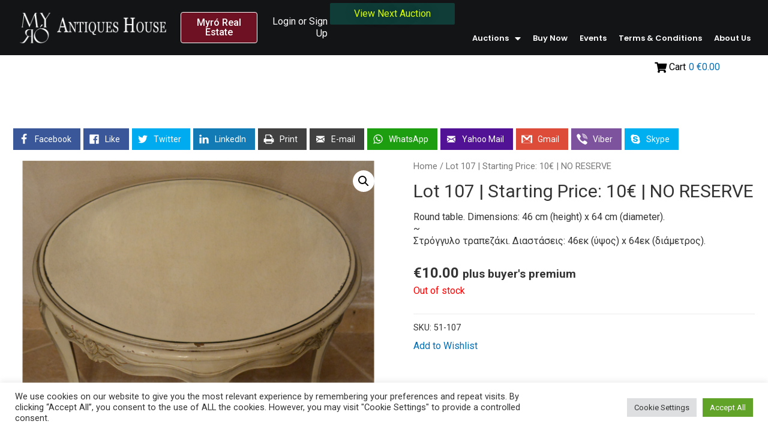

--- FILE ---
content_type: text/html; charset=UTF-8
request_url: https://myroauctions.gr/product/lot-107-starting-price-10e-no-reserve-2/
body_size: 37843
content:
<!DOCTYPE html>
<html lang="en-US"
	prefix="og: https://ogp.me/ns# product: http://ogp.me/ns/product#"  prefix="og: http://ogp.me/ns#">
<head>
<meta charset="UTF-8">
<meta name="viewport" content="width=device-width, initial-scale=1">
<link rel="profile" href="https://gmpg.org/xfn/11">

				<script>document.documentElement.className = document.documentElement.className + ' yes-js js_active js'</script>
			<title>Lot 107 | Starting Price: 10€ | NO RESERVE - Myró Antiques House</title>

		<!-- All in One SEO 4.1.8 -->
		<meta name="description" content="Round table. Dimensions: 46 cm (height) x 64 cm (diameter). ~ Στρόγγυλο τραπεζάκι. Διαστάσεις: 46εκ (ύψος) x 64εκ (διάμετρος)." />
		<meta name="robots" content="max-image-preview:large" />
		<link rel="canonical" href="https://myroauctions.gr/product/lot-107-starting-price-10e-no-reserve-2/" />
		<meta property="og:locale" content="en_US" />
		<meta property="og:site_name" content="Myró Antiques House -" />
		<meta property="og:type" content="article" />
		<meta property="og:title" content="Lot 107 | Starting Price: 10€ | NO RESERVE - Myró Antiques House" />
		<meta property="og:description" content="Round table. Dimensions: 46 cm (height) x 64 cm (diameter). ~ Στρόγγυλο τραπεζάκι. Διαστάσεις: 46εκ (ύψος) x 64εκ (διάμετρος)." />
		<meta property="og:url" content="https://myroauctions.gr/product/lot-107-starting-price-10e-no-reserve-2/" />
		<meta property="og:image" content="https://myroauctions.gr/wp-content/uploads/2021/04/myro-logo.png" />
		<meta property="og:image:secure_url" content="https://myroauctions.gr/wp-content/uploads/2021/04/myro-logo.png" />
		<meta property="og:image:width" content="299" />
		<meta property="og:image:height" content="62" />
		<meta property="article:published_time" content="2016-09-21T10:51:02+00:00" />
		<meta property="article:modified_time" content="2016-09-21T10:51:02+00:00" />
		<meta name="twitter:card" content="summary" />
		<meta name="twitter:title" content="Lot 107 | Starting Price: 10€ | NO RESERVE - Myró Antiques House" />
		<meta name="twitter:description" content="Round table. Dimensions: 46 cm (height) x 64 cm (diameter). ~ Στρόγγυλο τραπεζάκι. Διαστάσεις: 46εκ (ύψος) x 64εκ (διάμετρος)." />
		<meta name="twitter:image" content="https://myroauctions.gr/wp-content/uploads/2021/04/myro-logo.png" />
		<script type="application/ld+json" class="aioseo-schema">
			{"@context":"https:\/\/schema.org","@graph":[{"@type":"WebSite","@id":"https:\/\/myroauctions.gr\/#website","url":"https:\/\/myroauctions.gr\/","name":"Myr\u00f3 Antiques House","inLanguage":"en-US","publisher":{"@id":"https:\/\/myroauctions.gr\/#organization"}},{"@type":"Organization","@id":"https:\/\/myroauctions.gr\/#organization","name":"Antiques House","url":"https:\/\/myroauctions.gr\/","logo":{"@type":"ImageObject","@id":"https:\/\/myroauctions.gr\/#organizationLogo","url":"https:\/\/myroauctions.gr\/wp-content\/uploads\/2021\/04\/myro-logo.png","width":299,"height":62},"image":{"@id":"https:\/\/myroauctions.gr\/#organizationLogo"}},{"@type":"BreadcrumbList","@id":"https:\/\/myroauctions.gr\/product\/lot-107-starting-price-10e-no-reserve-2\/#breadcrumblist","itemListElement":[{"@type":"ListItem","@id":"https:\/\/myroauctions.gr\/#listItem","position":1,"item":{"@type":"WebPage","@id":"https:\/\/myroauctions.gr\/","name":"Home","description":"Myr\u00f3 Antiques House has a huge collection of contemporary and classical works of art, an exhibition of Antique furniture and objects. It holds a monthly physical Auction in its premises. | \u03a4\u03bf Myr\u00f3 Antiques House \u03b4\u03b9\u03b1\u03b8\u03ad\u03c4\u03b5\u03b9 \u03c0\u03bb\u03bf\u03cd\u03c3\u03b9\u03b1 \u03c3\u03c5\u03bb\u03bb\u03bf\u03b3\u03ae \u03c3\u03cd\u03b3\u03c7\u03c1\u03bf\u03bd\u03c9\u03bd \u03ba\u03b1\u03b9 \u03ba\u03bb\u03b1\u03c3\u03b9\u03ba\u03ce\u03bd \u03ad\u03c1\u03b3\u03c9\u03bd \u03c4\u03ad\u03c7\u03bd\u03b7\u03c2, \u03ba\u03b1\u03b8\u03ce\u03c2 \u03ba\u03b1\u03b9 \u03b5\u03c0\u03b9\u03bb\u03b5\u03b3\u03bc\u03ad\u03bd\u03b1 \u03b1\u03bd\u03c4\u03b9\u03ba\u03b5\u03af\u03bc\u03b5\u03bd\u03b1, \u03ad\u03c0\u03b9\u03c0\u03bb\u03b1 \u03ba\u03b1\u03b9 \u0391\u03bd\u03c4\u03af\u03ba\u03b5\u03c2. \u0391\u03c0\u03cc \u03c4\u03bf 2008 \u03b4\u03b9\u03bf\u03c1\u03b3\u03b1\u03bd\u03ce\u03bd\u03b5\u03b9 \u0394\u03b7\u03bc\u03bf\u03c0\u03c1\u03b1\u03c3\u03af\u03b5\u03c2","url":"https:\/\/myroauctions.gr\/"},"nextItem":"https:\/\/myroauctions.gr\/product\/lot-107-starting-price-10e-no-reserve-2\/#listItem"},{"@type":"ListItem","@id":"https:\/\/myroauctions.gr\/product\/lot-107-starting-price-10e-no-reserve-2\/#listItem","position":2,"item":{"@type":"WebPage","@id":"https:\/\/myroauctions.gr\/product\/lot-107-starting-price-10e-no-reserve-2\/","name":"Lot 107 | Starting Price: 10\u20ac | NO RESERVE","description":"Round table. Dimensions: 46 cm (height) x 64 cm (diameter). ~ \u03a3\u03c4\u03c1\u03cc\u03b3\u03b3\u03c5\u03bb\u03bf \u03c4\u03c1\u03b1\u03c0\u03b5\u03b6\u03ac\u03ba\u03b9. \u0394\u03b9\u03b1\u03c3\u03c4\u03ac\u03c3\u03b5\u03b9\u03c2: 46\u03b5\u03ba (\u03cd\u03c8\u03bf\u03c2) x 64\u03b5\u03ba (\u03b4\u03b9\u03ac\u03bc\u03b5\u03c4\u03c1\u03bf\u03c2).","url":"https:\/\/myroauctions.gr\/product\/lot-107-starting-price-10e-no-reserve-2\/"},"previousItem":"https:\/\/myroauctions.gr\/#listItem"}]},{"@type":"Person","@id":"https:\/\/myroauctions.gr\/author\/auction943\/#author","url":"https:\/\/myroauctions.gr\/author\/auction943\/","name":"Myro Antiques House","image":{"@type":"ImageObject","@id":"https:\/\/myroauctions.gr\/product\/lot-107-starting-price-10e-no-reserve-2\/#authorImage","url":"https:\/\/secure.gravatar.com\/avatar\/d3e68b3b620274b5a84709663693b57f?s=96&d=mm&r=g","width":96,"height":96,"caption":"Myro Antiques House"}},{"@type":"ItemPage","@id":"https:\/\/myroauctions.gr\/product\/lot-107-starting-price-10e-no-reserve-2\/#itempage","url":"https:\/\/myroauctions.gr\/product\/lot-107-starting-price-10e-no-reserve-2\/","name":"Lot 107 | Starting Price: 10\u20ac | NO RESERVE - Myr\u00f3 Antiques House","description":"Round table. Dimensions: 46 cm (height) x 64 cm (diameter). ~ \u03a3\u03c4\u03c1\u03cc\u03b3\u03b3\u03c5\u03bb\u03bf \u03c4\u03c1\u03b1\u03c0\u03b5\u03b6\u03ac\u03ba\u03b9. \u0394\u03b9\u03b1\u03c3\u03c4\u03ac\u03c3\u03b5\u03b9\u03c2: 46\u03b5\u03ba (\u03cd\u03c8\u03bf\u03c2) x 64\u03b5\u03ba (\u03b4\u03b9\u03ac\u03bc\u03b5\u03c4\u03c1\u03bf\u03c2).","inLanguage":"en-US","isPartOf":{"@id":"https:\/\/myroauctions.gr\/#website"},"breadcrumb":{"@id":"https:\/\/myroauctions.gr\/product\/lot-107-starting-price-10e-no-reserve-2\/#breadcrumblist"},"author":"https:\/\/myroauctions.gr\/author\/auction943\/#author","creator":"https:\/\/myroauctions.gr\/author\/auction943\/#author","image":{"@type":"ImageObject","@id":"https:\/\/myroauctions.gr\/#mainImage","url":"https:\/\/myroauctions.gr\/wp-content\/uploads\/2016\/09\/51-107.png","width":600,"height":600},"primaryImageOfPage":{"@id":"https:\/\/myroauctions.gr\/product\/lot-107-starting-price-10e-no-reserve-2\/#mainImage"},"datePublished":"2016-09-21T10:51:02+03:00","dateModified":"2016-09-21T10:51:02+03:00"}]}
		</script>
		<!-- All in One SEO -->

<meta property="og:locale" content="en_US" />
<meta property="og:type" content="product" />
<meta property="og:title" content="Lot 107 | Starting Price: 10€ | NO RESERVE" />
<meta property="og:description" content="Round table. Dimensions: 46 cm (height) x 64 cm (diameter).~Στρόγγυλο τραπεζάκι. Διαστάσεις: 46εκ (ύψος) x 64εκ (διάμετρος)." />
<meta property="og:url" content="https://myroauctions.gr/product/lot-107-starting-price-10e-no-reserve-2/" />
<meta property="og:site_name" content="Myró Antiques House" />
<meta property="article:author" content="www.facebook.com/myroauctions" />
<meta property="og:image" content="https://myroauctions.gr/wp-content/uploads/2016/09/51-107.png" />
<meta property="og:image:secure_url" content="https://myroauctions.gr/wp-content/uploads/2016/09/51-107.png" />
<meta property="og:image" content="https://myroauctions.gr/wp-content/uploads/2016/09/51-107b-Medium.jpg" />
<meta property="og:image" content="https://myroauctions.gr/wp-content/uploads/2016/09/51-107a-Medium.jpg" />
<meta property="product:price:amount" content="10"/>
<meta property="product:price:currency" content="EUR"/>
<meta property="product:availability" content="out of stock"/>
<meta property="og:availability" content="out of stock"/>
<meta property="product:condition" content="new" />
<meta property="product:retailer_item_id" content="51-107" />
<link rel='dns-prefetch' href='//js-eu1.hs-scripts.com' />
<link rel='dns-prefetch' href='//fonts.googleapis.com' />
<link rel='dns-prefetch' href='//s.w.org' />
<link rel="alternate" type="application/rss+xml" title="Myró Antiques House &raquo; Feed" href="https://myroauctions.gr/feed/" />
		<!-- This site uses the Google Analytics by MonsterInsights plugin v9.6.0 - Using Analytics tracking - https://www.monsterinsights.com/ -->
							<script src="//www.googletagmanager.com/gtag/js?id=G-Q7P6BQPNT9"  data-cfasync="false" data-wpfc-render="false" async></script>
			<script data-cfasync="false" data-wpfc-render="false">
				var mi_version = '9.6.0';
				var mi_track_user = true;
				var mi_no_track_reason = '';
								var MonsterInsightsDefaultLocations = {"page_location":"https:\/\/myroauctions.gr\/product\/lot-107-starting-price-10e-no-reserve-2\/"};
								if ( typeof MonsterInsightsPrivacyGuardFilter === 'function' ) {
					var MonsterInsightsLocations = (typeof MonsterInsightsExcludeQuery === 'object') ? MonsterInsightsPrivacyGuardFilter( MonsterInsightsExcludeQuery ) : MonsterInsightsPrivacyGuardFilter( MonsterInsightsDefaultLocations );
				} else {
					var MonsterInsightsLocations = (typeof MonsterInsightsExcludeQuery === 'object') ? MonsterInsightsExcludeQuery : MonsterInsightsDefaultLocations;
				}

								var disableStrs = [
										'ga-disable-G-Q7P6BQPNT9',
									];

				/* Function to detect opted out users */
				function __gtagTrackerIsOptedOut() {
					for (var index = 0; index < disableStrs.length; index++) {
						if (document.cookie.indexOf(disableStrs[index] + '=true') > -1) {
							return true;
						}
					}

					return false;
				}

				/* Disable tracking if the opt-out cookie exists. */
				if (__gtagTrackerIsOptedOut()) {
					for (var index = 0; index < disableStrs.length; index++) {
						window[disableStrs[index]] = true;
					}
				}

				/* Opt-out function */
				function __gtagTrackerOptout() {
					for (var index = 0; index < disableStrs.length; index++) {
						document.cookie = disableStrs[index] + '=true; expires=Thu, 31 Dec 2099 23:59:59 UTC; path=/';
						window[disableStrs[index]] = true;
					}
				}

				if ('undefined' === typeof gaOptout) {
					function gaOptout() {
						__gtagTrackerOptout();
					}
				}
								window.dataLayer = window.dataLayer || [];

				window.MonsterInsightsDualTracker = {
					helpers: {},
					trackers: {},
				};
				if (mi_track_user) {
					function __gtagDataLayer() {
						dataLayer.push(arguments);
					}

					function __gtagTracker(type, name, parameters) {
						if (!parameters) {
							parameters = {};
						}

						if (parameters.send_to) {
							__gtagDataLayer.apply(null, arguments);
							return;
						}

						if (type === 'event') {
														parameters.send_to = monsterinsights_frontend.v4_id;
							var hookName = name;
							if (typeof parameters['event_category'] !== 'undefined') {
								hookName = parameters['event_category'] + ':' + name;
							}

							if (typeof MonsterInsightsDualTracker.trackers[hookName] !== 'undefined') {
								MonsterInsightsDualTracker.trackers[hookName](parameters);
							} else {
								__gtagDataLayer('event', name, parameters);
							}
							
						} else {
							__gtagDataLayer.apply(null, arguments);
						}
					}

					__gtagTracker('js', new Date());
					__gtagTracker('set', {
						'developer_id.dZGIzZG': true,
											});
					if ( MonsterInsightsLocations.page_location ) {
						__gtagTracker('set', MonsterInsightsLocations);
					}
										__gtagTracker('config', 'G-Q7P6BQPNT9', {"forceSSL":"true","link_attribution":"true"} );
															window.gtag = __gtagTracker;										(function () {
						/* https://developers.google.com/analytics/devguides/collection/analyticsjs/ */
						/* ga and __gaTracker compatibility shim. */
						var noopfn = function () {
							return null;
						};
						var newtracker = function () {
							return new Tracker();
						};
						var Tracker = function () {
							return null;
						};
						var p = Tracker.prototype;
						p.get = noopfn;
						p.set = noopfn;
						p.send = function () {
							var args = Array.prototype.slice.call(arguments);
							args.unshift('send');
							__gaTracker.apply(null, args);
						};
						var __gaTracker = function () {
							var len = arguments.length;
							if (len === 0) {
								return;
							}
							var f = arguments[len - 1];
							if (typeof f !== 'object' || f === null || typeof f.hitCallback !== 'function') {
								if ('send' === arguments[0]) {
									var hitConverted, hitObject = false, action;
									if ('event' === arguments[1]) {
										if ('undefined' !== typeof arguments[3]) {
											hitObject = {
												'eventAction': arguments[3],
												'eventCategory': arguments[2],
												'eventLabel': arguments[4],
												'value': arguments[5] ? arguments[5] : 1,
											}
										}
									}
									if ('pageview' === arguments[1]) {
										if ('undefined' !== typeof arguments[2]) {
											hitObject = {
												'eventAction': 'page_view',
												'page_path': arguments[2],
											}
										}
									}
									if (typeof arguments[2] === 'object') {
										hitObject = arguments[2];
									}
									if (typeof arguments[5] === 'object') {
										Object.assign(hitObject, arguments[5]);
									}
									if ('undefined' !== typeof arguments[1].hitType) {
										hitObject = arguments[1];
										if ('pageview' === hitObject.hitType) {
											hitObject.eventAction = 'page_view';
										}
									}
									if (hitObject) {
										action = 'timing' === arguments[1].hitType ? 'timing_complete' : hitObject.eventAction;
										hitConverted = mapArgs(hitObject);
										__gtagTracker('event', action, hitConverted);
									}
								}
								return;
							}

							function mapArgs(args) {
								var arg, hit = {};
								var gaMap = {
									'eventCategory': 'event_category',
									'eventAction': 'event_action',
									'eventLabel': 'event_label',
									'eventValue': 'event_value',
									'nonInteraction': 'non_interaction',
									'timingCategory': 'event_category',
									'timingVar': 'name',
									'timingValue': 'value',
									'timingLabel': 'event_label',
									'page': 'page_path',
									'location': 'page_location',
									'title': 'page_title',
									'referrer' : 'page_referrer',
								};
								for (arg in args) {
																		if (!(!args.hasOwnProperty(arg) || !gaMap.hasOwnProperty(arg))) {
										hit[gaMap[arg]] = args[arg];
									} else {
										hit[arg] = args[arg];
									}
								}
								return hit;
							}

							try {
								f.hitCallback();
							} catch (ex) {
							}
						};
						__gaTracker.create = newtracker;
						__gaTracker.getByName = newtracker;
						__gaTracker.getAll = function () {
							return [];
						};
						__gaTracker.remove = noopfn;
						__gaTracker.loaded = true;
						window['__gaTracker'] = __gaTracker;
					})();
									} else {
										console.log("");
					(function () {
						function __gtagTracker() {
							return null;
						}

						window['__gtagTracker'] = __gtagTracker;
						window['gtag'] = __gtagTracker;
					})();
									}
			</script>
				<!-- / Google Analytics by MonsterInsights -->
				<script>
			window._wpemojiSettings = {"baseUrl":"https:\/\/s.w.org\/images\/core\/emoji\/13.0.1\/72x72\/","ext":".png","svgUrl":"https:\/\/s.w.org\/images\/core\/emoji\/13.0.1\/svg\/","svgExt":".svg","source":{"concatemoji":"https:\/\/myroauctions.gr\/wp-includes\/js\/wp-emoji-release.min.js?ver=5.7.14"}};
			!function(e,a,t){var n,r,o,i=a.createElement("canvas"),p=i.getContext&&i.getContext("2d");function s(e,t){var a=String.fromCharCode;p.clearRect(0,0,i.width,i.height),p.fillText(a.apply(this,e),0,0);e=i.toDataURL();return p.clearRect(0,0,i.width,i.height),p.fillText(a.apply(this,t),0,0),e===i.toDataURL()}function c(e){var t=a.createElement("script");t.src=e,t.defer=t.type="text/javascript",a.getElementsByTagName("head")[0].appendChild(t)}for(o=Array("flag","emoji"),t.supports={everything:!0,everythingExceptFlag:!0},r=0;r<o.length;r++)t.supports[o[r]]=function(e){if(!p||!p.fillText)return!1;switch(p.textBaseline="top",p.font="600 32px Arial",e){case"flag":return s([127987,65039,8205,9895,65039],[127987,65039,8203,9895,65039])?!1:!s([55356,56826,55356,56819],[55356,56826,8203,55356,56819])&&!s([55356,57332,56128,56423,56128,56418,56128,56421,56128,56430,56128,56423,56128,56447],[55356,57332,8203,56128,56423,8203,56128,56418,8203,56128,56421,8203,56128,56430,8203,56128,56423,8203,56128,56447]);case"emoji":return!s([55357,56424,8205,55356,57212],[55357,56424,8203,55356,57212])}return!1}(o[r]),t.supports.everything=t.supports.everything&&t.supports[o[r]],"flag"!==o[r]&&(t.supports.everythingExceptFlag=t.supports.everythingExceptFlag&&t.supports[o[r]]);t.supports.everythingExceptFlag=t.supports.everythingExceptFlag&&!t.supports.flag,t.DOMReady=!1,t.readyCallback=function(){t.DOMReady=!0},t.supports.everything||(n=function(){t.readyCallback()},a.addEventListener?(a.addEventListener("DOMContentLoaded",n,!1),e.addEventListener("load",n,!1)):(e.attachEvent("onload",n),a.attachEvent("onreadystatechange",function(){"complete"===a.readyState&&t.readyCallback()})),(n=t.source||{}).concatemoji?c(n.concatemoji):n.wpemoji&&n.twemoji&&(c(n.twemoji),c(n.wpemoji)))}(window,document,window._wpemojiSettings);
		</script>
		<style>
img.wp-smiley,
img.emoji {
	display: inline !important;
	border: none !important;
	box-shadow: none !important;
	height: 1em !important;
	width: 1em !important;
	margin: 0 .07em !important;
	vertical-align: -0.1em !important;
	background: none !important;
	padding: 0 !important;
}
</style>
	<link rel='stylesheet' id='afreg-front-css-css'  href='https://myroauctions.gr/wp-content/plugins/user-registration-plugin-for-woocommerce/front/css/afreg_front.css?ver=1.0' media='all' />
<link rel='stylesheet' id='color-spectrum-css-css'  href='https://myroauctions.gr/wp-content/plugins/user-registration-plugin-for-woocommerce/front/css/afreg_color_spectrum.css?ver=1.0' media='all' />
<link rel='stylesheet' id='wp-block-library-css'  href='https://myroauctions.gr/wp-includes/css/dist/block-library/style.min.css?ver=5.7.14' media='all' />
<link rel='stylesheet' id='astra-theme-css-css'  href='https://myroauctions.gr/wp-content/themes/astra/assets/css/minified/frontend.min.css?ver=3.7.3' media='all' />
<style id='astra-theme-css-inline-css'>
html{font-size:100%;}a,.page-title{color:var(--ast-global-color-0);}a:hover,a:focus{color:var(--ast-global-color-1);}body,button,input,select,textarea,.ast-button,.ast-custom-button{font-family:'Roboto',sans-serif;font-weight:400;font-size:16px;font-size:1rem;line-height:1.25;}blockquote{color:#000000;}.site-title{font-size:30px;font-size:1.875rem;display:none;}header .custom-logo-link img{max-width:238px;}.astra-logo-svg{width:238px;}.ast-archive-description .ast-archive-title{font-size:40px;font-size:2.5rem;}.site-header .site-description{font-size:15px;font-size:0.9375rem;display:none;}.entry-title{font-size:30px;font-size:1.875rem;}h1,.entry-content h1{font-size:40px;font-size:2.5rem;}h2,.entry-content h2{font-size:30px;font-size:1.875rem;}h3,.entry-content h3{font-size:25px;font-size:1.5625rem;}h4,.entry-content h4{font-size:20px;font-size:1.25rem;}h5,.entry-content h5{font-size:18px;font-size:1.125rem;}h6,.entry-content h6{font-size:15px;font-size:0.9375rem;}.ast-single-post .entry-title,.page-title{font-size:30px;font-size:1.875rem;}::selection{background-color:var(--ast-global-color-0);color:#ffffff;}body,h1,.entry-title a,.entry-content h1,h2,.entry-content h2,h3,.entry-content h3,h4,.entry-content h4,h5,.entry-content h5,h6,.entry-content h6{color:#333333;}.tagcloud a:hover,.tagcloud a:focus,.tagcloud a.current-item{color:#ffffff;border-color:var(--ast-global-color-0);background-color:var(--ast-global-color-0);}input:focus,input[type="text"]:focus,input[type="email"]:focus,input[type="url"]:focus,input[type="password"]:focus,input[type="reset"]:focus,input[type="search"]:focus,textarea:focus{border-color:var(--ast-global-color-0);}input[type="radio"]:checked,input[type=reset],input[type="checkbox"]:checked,input[type="checkbox"]:hover:checked,input[type="checkbox"]:focus:checked,input[type=range]::-webkit-slider-thumb{border-color:var(--ast-global-color-0);background-color:var(--ast-global-color-0);box-shadow:none;}.site-footer a:hover + .post-count,.site-footer a:focus + .post-count{background:var(--ast-global-color-0);border-color:var(--ast-global-color-0);}.single .nav-links .nav-previous,.single .nav-links .nav-next{color:var(--ast-global-color-0);}.entry-meta,.entry-meta *{line-height:1.45;color:var(--ast-global-color-0);}.entry-meta a:hover,.entry-meta a:hover *,.entry-meta a:focus,.entry-meta a:focus *,.page-links > .page-link,.page-links .page-link:hover,.post-navigation a:hover{color:var(--ast-global-color-1);}#cat option,.secondary .calendar_wrap thead a,.secondary .calendar_wrap thead a:visited{color:var(--ast-global-color-0);}.secondary .calendar_wrap #today,.ast-progress-val span{background:var(--ast-global-color-0);}.secondary a:hover + .post-count,.secondary a:focus + .post-count{background:var(--ast-global-color-0);border-color:var(--ast-global-color-0);}.calendar_wrap #today > a{color:#ffffff;}.page-links .page-link,.single .post-navigation a{color:var(--ast-global-color-0);}.widget-title{font-size:22px;font-size:1.375rem;color:#333333;}.single .ast-author-details .author-title{color:var(--ast-global-color-1);}.ast-logo-title-inline .site-logo-img{padding-right:1em;}.site-logo-img img{ transition:all 0.2s linear;}@media (max-width:921px){#ast-desktop-header{display:none;}}@media (min-width:921px){#ast-mobile-header{display:none;}}.wp-block-buttons.aligncenter{justify-content:center;}@media (min-width:1200px){.wp-block-group .has-background{padding:20px;}}@media (min-width:1200px){.ast-no-sidebar.ast-separate-container .entry-content .wp-block-group.alignwide,.ast-no-sidebar.ast-separate-container .entry-content .wp-block-cover.alignwide{margin-left:-20px;margin-right:-20px;padding-left:20px;padding-right:20px;}.ast-no-sidebar.ast-separate-container .entry-content .wp-block-cover.alignfull,.ast-no-sidebar.ast-separate-container .entry-content .wp-block-group.alignfull{margin-left:-6.67em;margin-right:-6.67em;padding-left:6.67em;padding-right:6.67em;}}@media (min-width:1200px){.wp-block-cover-image.alignwide .wp-block-cover__inner-container,.wp-block-cover.alignwide .wp-block-cover__inner-container,.wp-block-cover-image.alignfull .wp-block-cover__inner-container,.wp-block-cover.alignfull .wp-block-cover__inner-container{width:100%;}}.ast-plain-container.ast-no-sidebar #primary{margin-top:0;margin-bottom:0;}@media (max-width:921px){.ast-theme-transparent-header #primary,.ast-theme-transparent-header #secondary{padding:0;}}.wp-block-columns{margin-bottom:unset;}.wp-block-image.size-full{margin:2rem 0;}.wp-block-separator.has-background{padding:0;}.wp-block-gallery{margin-bottom:1.6em;}.wp-block-group{padding-top:4em;padding-bottom:4em;}.wp-block-group__inner-container .wp-block-columns:last-child,.wp-block-group__inner-container :last-child,.wp-block-table table{margin-bottom:0;}.blocks-gallery-grid{width:100%;}.wp-block-navigation-link__content{padding:5px 0;}.wp-block-group .wp-block-group .has-text-align-center,.wp-block-group .wp-block-column .has-text-align-center{max-width:100%;}.has-text-align-center{margin:0 auto;}@media (min-width:1200px){.wp-block-cover__inner-container,.alignwide .wp-block-group__inner-container,.alignfull .wp-block-group__inner-container{max-width:1200px;margin:0 auto;}.wp-block-group.alignnone,.wp-block-group.aligncenter,.wp-block-group.alignleft,.wp-block-group.alignright,.wp-block-group.alignwide,.wp-block-columns.alignwide{margin:2rem 0 1rem 0;}}@media (max-width:1200px){.wp-block-group{padding:3em;}.wp-block-group .wp-block-group{padding:1.5em;}.wp-block-columns,.wp-block-column{margin:1rem 0;}}@media (min-width:921px){.wp-block-columns .wp-block-group{padding:2em;}}@media (max-width:544px){.wp-block-cover-image .wp-block-cover__inner-container,.wp-block-cover .wp-block-cover__inner-container{width:unset;}.wp-block-cover,.wp-block-cover-image{padding:2em 0;}.wp-block-group,.wp-block-cover{padding:2em;}.wp-block-media-text__media img,.wp-block-media-text__media video{width:unset;max-width:100%;}.wp-block-media-text.has-background .wp-block-media-text__content{padding:1em;}}@media (max-width:921px){.ast-plain-container.ast-no-sidebar #primary{padding:0;}}@media (min-width:544px){.entry-content .wp-block-media-text.has-media-on-the-right .wp-block-media-text__content{padding:0 8% 0 0;}.entry-content .wp-block-media-text .wp-block-media-text__content{padding:0 0 0 8%;}.ast-plain-container .site-content .entry-content .has-custom-content-position.is-position-bottom-left > *,.ast-plain-container .site-content .entry-content .has-custom-content-position.is-position-bottom-right > *,.ast-plain-container .site-content .entry-content .has-custom-content-position.is-position-top-left > *,.ast-plain-container .site-content .entry-content .has-custom-content-position.is-position-top-right > *,.ast-plain-container .site-content .entry-content .has-custom-content-position.is-position-center-right > *,.ast-plain-container .site-content .entry-content .has-custom-content-position.is-position-center-left > *{margin:0;}}@media (max-width:544px){.entry-content .wp-block-media-text .wp-block-media-text__content{padding:8% 0;}.wp-block-media-text .wp-block-media-text__media img{width:auto;max-width:100%;}}@media (max-width:921px){.ast-separate-container .ast-article-post,.ast-separate-container .ast-article-single{padding:1.5em 2.14em;}.ast-separate-container #primary,.ast-separate-container #secondary{padding:1.5em 0;}#primary,#secondary{padding:1.5em 0;margin:0;}.ast-left-sidebar #content > .ast-container{display:flex;flex-direction:column-reverse;width:100%;}.ast-author-box img.avatar{margin:20px 0 0 0;}}@media (min-width:922px){.ast-separate-container.ast-right-sidebar #primary,.ast-separate-container.ast-left-sidebar #primary{border:0;}.search-no-results.ast-separate-container #primary{margin-bottom:4em;}}.elementor-button-wrapper .elementor-button{border-style:solid;text-decoration:none;border-top-width:0;border-right-width:0;border-left-width:0;border-bottom-width:0;}body .elementor-button.elementor-size-sm,body .elementor-button.elementor-size-xs,body .elementor-button.elementor-size-md,body .elementor-button.elementor-size-lg,body .elementor-button.elementor-size-xl,body .elementor-button{border-radius:2px;padding-top:10px;padding-right:40px;padding-bottom:10px;padding-left:40px;}.elementor-button-wrapper .elementor-button{border-color:var(--ast-global-color-0);background-color:var(--ast-global-color-0);}.elementor-button-wrapper .elementor-button:hover,.elementor-button-wrapper .elementor-button:focus{color:#ffffff;background-color:var(--ast-global-color-1);border-color:var(--ast-global-color-1);}.wp-block-button .wp-block-button__link,.elementor-button-wrapper .elementor-button,.elementor-button-wrapper .elementor-button:visited{color:#ffffff;}.elementor-button-wrapper .elementor-button{font-family:inherit;font-weight:inherit;line-height:1;}.wp-block-button .wp-block-button__link:hover,.wp-block-button .wp-block-button__link:focus{color:#ffffff;background-color:var(--ast-global-color-1);border-color:var(--ast-global-color-1);}.wp-block-button .wp-block-button__link{border-style:solid;border-top-width:0;border-right-width:0;border-left-width:0;border-bottom-width:0;border-color:var(--ast-global-color-0);background-color:var(--ast-global-color-0);color:#ffffff;font-family:inherit;font-weight:inherit;line-height:1;border-radius:2px;padding-top:10px;padding-right:40px;padding-bottom:10px;padding-left:40px;}.menu-toggle,button,.ast-button,.ast-custom-button,.button,input#submit,input[type="button"],input[type="submit"],input[type="reset"]{border-style:solid;border-top-width:0;border-right-width:0;border-left-width:0;border-bottom-width:0;color:#ffffff;border-color:var(--ast-global-color-0);background-color:var(--ast-global-color-0);border-radius:2px;padding-top:10px;padding-right:40px;padding-bottom:10px;padding-left:40px;font-family:inherit;font-weight:inherit;line-height:1;}button:focus,.menu-toggle:hover,button:hover,.ast-button:hover,.ast-custom-button:hover .button:hover,.ast-custom-button:hover ,input[type=reset]:hover,input[type=reset]:focus,input#submit:hover,input#submit:focus,input[type="button"]:hover,input[type="button"]:focus,input[type="submit"]:hover,input[type="submit"]:focus{color:#ffffff;background-color:var(--ast-global-color-1);border-color:var(--ast-global-color-1);}@media (min-width:544px){.ast-container{max-width:100%;}}@media (max-width:544px){.ast-separate-container .ast-article-post,.ast-separate-container .ast-article-single,.ast-separate-container .comments-title,.ast-separate-container .ast-archive-description{padding:1.5em 1em;}.ast-separate-container #content .ast-container{padding-left:0.54em;padding-right:0.54em;}.ast-separate-container .ast-comment-list li.depth-1{padding:1.5em 1em;margin-bottom:1.5em;}.ast-separate-container .ast-comment-list .bypostauthor{padding:.5em;}.ast-search-menu-icon.ast-dropdown-active .search-field{width:170px;}}@media (max-width:921px){.ast-mobile-header-stack .main-header-bar .ast-search-menu-icon{display:inline-block;}.ast-header-break-point.ast-header-custom-item-outside .ast-mobile-header-stack .main-header-bar .ast-search-icon{margin:0;}.ast-comment-avatar-wrap img{max-width:2.5em;}.ast-separate-container .ast-comment-list li.depth-1{padding:1.5em 2.14em;}.ast-separate-container .comment-respond{padding:2em 2.14em;}.ast-comment-meta{padding:0 1.8888em 1.3333em;}}@media (max-width:921px){.site-title{display:none;}.ast-archive-description .ast-archive-title{font-size:40px;}.site-header .site-description{display:none;}.entry-title{font-size:30px;}h1,.entry-content h1{font-size:30px;}h2,.entry-content h2{font-size:25px;}h3,.entry-content h3{font-size:20px;}.ast-single-post .entry-title,.page-title{font-size:30px;}}@media (max-width:544px){.site-title{display:none;}.ast-archive-description .ast-archive-title{font-size:40px;}.site-header .site-description{display:none;}.entry-title{font-size:30px;}h1,.entry-content h1{font-size:30px;}h2,.entry-content h2{font-size:25px;}h3,.entry-content h3{font-size:20px;}.ast-single-post .entry-title,.page-title{font-size:30px;}}@media (max-width:921px){html{font-size:91.2%;}}@media (max-width:544px){html{font-size:91.2%;}}@media (min-width:922px){.ast-container{max-width:1240px;}}@font-face {font-family: "Astra";src: url(https://myroauctions.gr/wp-content/themes/astra/assets/fonts/astra.woff) format("woff"),url(https://myroauctions.gr/wp-content/themes/astra/assets/fonts/astra.ttf) format("truetype"),url(https://myroauctions.gr/wp-content/themes/astra/assets/fonts/astra.svg#astra) format("svg");font-weight: normal;font-style: normal;font-display: fallback;}@media (min-width:922px){.blog .site-content > .ast-container,.archive .site-content > .ast-container,.search .site-content > .ast-container{max-width:1200px;}}@media (min-width:922px){.main-header-menu .sub-menu .menu-item.ast-left-align-sub-menu:hover > .sub-menu,.main-header-menu .sub-menu .menu-item.ast-left-align-sub-menu.focus > .sub-menu{margin-left:-0px;}}.astra-icon-down_arrow::after {content: "\e900";font-family: Astra;}.astra-icon-close::after {content: "\e5cd";font-family: Astra;}.astra-icon-drag_handle::after {content: "\e25d";font-family: Astra;}.astra-icon-format_align_justify::after {content: "\e235";font-family: Astra;}.astra-icon-menu::after {content: "\e5d2";font-family: Astra;}.astra-icon-reorder::after {content: "\e8fe";font-family: Astra;}.astra-icon-search::after {content: "\e8b6";font-family: Astra;}.astra-icon-zoom_in::after {content: "\e56b";font-family: Astra;}.astra-icon-check-circle::after {content: "\e901";font-family: Astra;}.astra-icon-shopping-cart::after {content: "\f07a";font-family: Astra;}.astra-icon-shopping-bag::after {content: "\f290";font-family: Astra;}.astra-icon-shopping-basket::after {content: "\f291";font-family: Astra;}.astra-icon-circle-o::after {content: "\e903";font-family: Astra;}.astra-icon-certificate::after {content: "\e902";font-family: Astra;}:root .has-ast-global-color-0-color{color:var(--ast-global-color-0);}:root .has-ast-global-color-0-background-color{background-color:var(--ast-global-color-0);}:root .wp-block-button .has-ast-global-color-0-color{color:var(--ast-global-color-0);}:root .wp-block-button .has-ast-global-color-0-background-color{background-color:var(--ast-global-color-0);}:root .has-ast-global-color-1-color{color:var(--ast-global-color-1);}:root .has-ast-global-color-1-background-color{background-color:var(--ast-global-color-1);}:root .wp-block-button .has-ast-global-color-1-color{color:var(--ast-global-color-1);}:root .wp-block-button .has-ast-global-color-1-background-color{background-color:var(--ast-global-color-1);}:root .has-ast-global-color-2-color{color:var(--ast-global-color-2);}:root .has-ast-global-color-2-background-color{background-color:var(--ast-global-color-2);}:root .wp-block-button .has-ast-global-color-2-color{color:var(--ast-global-color-2);}:root .wp-block-button .has-ast-global-color-2-background-color{background-color:var(--ast-global-color-2);}:root .has-ast-global-color-3-color{color:var(--ast-global-color-3);}:root .has-ast-global-color-3-background-color{background-color:var(--ast-global-color-3);}:root .wp-block-button .has-ast-global-color-3-color{color:var(--ast-global-color-3);}:root .wp-block-button .has-ast-global-color-3-background-color{background-color:var(--ast-global-color-3);}:root .has-ast-global-color-4-color{color:var(--ast-global-color-4);}:root .has-ast-global-color-4-background-color{background-color:var(--ast-global-color-4);}:root .wp-block-button .has-ast-global-color-4-color{color:var(--ast-global-color-4);}:root .wp-block-button .has-ast-global-color-4-background-color{background-color:var(--ast-global-color-4);}:root .has-ast-global-color-5-color{color:var(--ast-global-color-5);}:root .has-ast-global-color-5-background-color{background-color:var(--ast-global-color-5);}:root .wp-block-button .has-ast-global-color-5-color{color:var(--ast-global-color-5);}:root .wp-block-button .has-ast-global-color-5-background-color{background-color:var(--ast-global-color-5);}:root .has-ast-global-color-6-color{color:var(--ast-global-color-6);}:root .has-ast-global-color-6-background-color{background-color:var(--ast-global-color-6);}:root .wp-block-button .has-ast-global-color-6-color{color:var(--ast-global-color-6);}:root .wp-block-button .has-ast-global-color-6-background-color{background-color:var(--ast-global-color-6);}:root .has-ast-global-color-7-color{color:var(--ast-global-color-7);}:root .has-ast-global-color-7-background-color{background-color:var(--ast-global-color-7);}:root .wp-block-button .has-ast-global-color-7-color{color:var(--ast-global-color-7);}:root .wp-block-button .has-ast-global-color-7-background-color{background-color:var(--ast-global-color-7);}:root .has-ast-global-color-8-color{color:var(--ast-global-color-8);}:root .has-ast-global-color-8-background-color{background-color:var(--ast-global-color-8);}:root .wp-block-button .has-ast-global-color-8-color{color:var(--ast-global-color-8);}:root .wp-block-button .has-ast-global-color-8-background-color{background-color:var(--ast-global-color-8);}:root{--ast-global-color-0:#0170B9;--ast-global-color-1:#3a3a3a;--ast-global-color-2:#3a3a3a;--ast-global-color-3:#4B4F58;--ast-global-color-4:#F5F5F5;--ast-global-color-5:#FFFFFF;--ast-global-color-6:#F2F5F7;--ast-global-color-7:#424242;--ast-global-color-8:#000000;}.ast-breadcrumbs .trail-browse,.ast-breadcrumbs .trail-items,.ast-breadcrumbs .trail-items li{display:inline-block;margin:0;padding:0;border:none;background:inherit;text-indent:0;}.ast-breadcrumbs .trail-browse{font-size:inherit;font-style:inherit;font-weight:inherit;color:inherit;}.ast-breadcrumbs .trail-items{list-style:none;}.trail-items li::after{padding:0 0.3em;content:"\00bb";}.trail-items li:last-of-type::after{display:none;}@media (max-width:921px){.ast-builder-grid-row-container.ast-builder-grid-row-tablet-3-firstrow .ast-builder-grid-row > *:first-child,.ast-builder-grid-row-container.ast-builder-grid-row-tablet-3-lastrow .ast-builder-grid-row > *:last-child{grid-column:1 / -1;}}@media (max-width:544px){.ast-builder-grid-row-container.ast-builder-grid-row-mobile-3-firstrow .ast-builder-grid-row > *:first-child,.ast-builder-grid-row-container.ast-builder-grid-row-mobile-3-lastrow .ast-builder-grid-row > *:last-child{grid-column:1 / -1;}}.ast-builder-layout-element .ast-site-identity{margin-top:0px;margin-bottom:0px;margin-left:0px;margin-right:0px;}.ast-builder-layout-element[data-section="title_tagline"]{display:flex;}@media (max-width:921px){.ast-header-break-point .ast-builder-layout-element[data-section="title_tagline"]{display:flex;}}@media (max-width:544px){.ast-header-break-point .ast-builder-layout-element[data-section="title_tagline"]{display:flex;}}[data-section*="section-hb-button-"] .menu-link{display:none;}.ast-header-button-1 .ast-custom-button{background:#871228;border-color:#e4dede;border-top-width:1px;border-bottom-width:1px;border-left-width:1px;border-right-width:1px;border-radius:4px;}.ast-header-button-1 .ast-custom-button:hover{background:#0d0c0c;border-color:#871228;}.ast-header-button-1[data-section="section-hb-button-1"]{display:flex;}@media (max-width:921px){.ast-header-break-point .ast-header-button-1[data-section="section-hb-button-1"]{display:flex;}}@media (max-width:544px){.ast-header-break-point .ast-header-button-1[data-section="section-hb-button-1"]{display:flex;}}.ast-builder-menu-1{font-family:inherit;font-weight:inherit;}.ast-builder-menu-1 .menu-item > .menu-link{color:#f2efef;}.ast-builder-menu-1 .menu-item > .ast-menu-toggle{color:#f2efef;}.ast-builder-menu-1 .menu-item:hover > .menu-link,.ast-builder-menu-1 .inline-on-mobile .menu-item:hover > .ast-menu-toggle{color:#dbd2d2;}.ast-builder-menu-1 .menu-item:hover > .ast-menu-toggle{color:#dbd2d2;}.ast-builder-menu-1 .sub-menu,.ast-builder-menu-1 .inline-on-mobile .sub-menu{border-top-width:2px;border-bottom-width:0;border-right-width:0;border-left-width:0;border-color:var(--ast-global-color-0);border-style:solid;width:200px;border-radius:0;}.ast-builder-menu-1 .main-header-menu > .menu-item > .sub-menu,.ast-builder-menu-1 .main-header-menu > .menu-item > .astra-full-megamenu-wrapper{margin-top:0;}.ast-desktop .ast-builder-menu-1 .main-header-menu > .menu-item > .sub-menu:before,.ast-desktop .ast-builder-menu-1 .main-header-menu > .menu-item > .astra-full-megamenu-wrapper:before{height:calc( 0px + 5px );}.ast-builder-menu-1 .main-header-menu,.ast-builder-menu-1 .main-header-menu .sub-menu{background-color:#0e1012;;background-image:none;;}.ast-desktop .ast-builder-menu-1 .menu-item .sub-menu .menu-link{border-style:none;}@media (max-width:921px){.ast-header-break-point .ast-builder-menu-1 .menu-item.menu-item-has-children > .ast-menu-toggle{top:0;}.ast-builder-menu-1 .menu-item-has-children > .menu-link:after{content:unset;}}@media (max-width:544px){.ast-header-break-point .ast-builder-menu-1 .menu-item.menu-item-has-children > .ast-menu-toggle{top:0;}}.ast-builder-menu-1{display:flex;}@media (max-width:921px){.ast-header-break-point .ast-builder-menu-1{display:flex;}}@media (max-width:544px){.ast-header-break-point .ast-builder-menu-1{display:flex;}}.ast-desktop .ast-menu-hover-style-underline > .menu-item > .menu-link:before,.ast-desktop .ast-menu-hover-style-overline > .menu-item > .menu-link:before {content: "";position: absolute;width: 100%;right: 50%;height: 1px;background-color: transparent;transform: scale(0,0) translate(-50%,0);transition: transform .3s ease-in-out,color .0s ease-in-out;}.ast-desktop .ast-menu-hover-style-underline > .menu-item:hover > .menu-link:before,.ast-desktop .ast-menu-hover-style-overline > .menu-item:hover > .menu-link:before {width: calc(100% - 1.2em);background-color: currentColor;transform: scale(1,1) translate(50%,0);}.ast-desktop .ast-menu-hover-style-underline > .menu-item > .menu-link:before {bottom: 0;}.ast-desktop .ast-menu-hover-style-overline > .menu-item > .menu-link:before {top: 0;}.ast-desktop .ast-menu-hover-style-zoom > .menu-item > .menu-link:hover {transition: all .3s ease;transform: scale(1.2);}.main-header-bar .main-header-bar-navigation .ast-search-icon {display: block;z-index: 4;position: relative;}.ast-search-icon {z-index: 4;position: relative;line-height: normal;}.main-header-bar .ast-search-menu-icon .search-form {background-color: #ffffff;}.ast-search-menu-icon.ast-dropdown-active.slide-search .search-form {visibility: visible;opacity: 1;}.ast-search-menu-icon .search-form {border: 1px solid #e7e7e7;line-height: normal;padding: 0 3em 0 0;border-radius: 2px;display: inline-block;-webkit-backface-visibility: hidden;backface-visibility: hidden;position: relative;color: inherit;background-color: #fff;}.ast-search-menu-icon .astra-search-icon {-js-display: flex;display: flex;line-height: normal;}.ast-search-menu-icon .astra-search-icon:focus {outline: none;}.ast-search-menu-icon .search-field {border: none;background-color: transparent;transition: width .2s;border-radius: inherit;color: inherit;font-size: inherit;width: 0;color: #757575;}.ast-search-menu-icon .search-submit {display: none;background: none;border: none;font-size: 1.3em;color: #757575;}.ast-search-menu-icon.ast-dropdown-active {visibility: visible;opacity: 1;position: relative;}.ast-search-menu-icon.ast-dropdown-active .search-field {width: 235px;}.ast-header-search .ast-search-menu-icon.slide-search .search-form,.ast-header-search .ast-search-menu-icon.ast-inline-search .search-form {-js-display: flex;display: flex;align-items: center;}.ast-search-menu-icon.ast-inline-search .search-field {width : 100%;padding : 0.60em;padding-right : 5.5em;}.site-header-section-left .ast-search-menu-icon.slide-search .search-form {padding-left: 3em;padding-right: unset;left: -1em;right: unset;}.site-header-section-left .ast-search-menu-icon.slide-search .search-form .search-field {margin-right: unset;margin-left: 10px;}.ast-search-menu-icon.slide-search .search-form {-webkit-backface-visibility: visible;backface-visibility: visible;visibility: hidden;opacity: 0;transition: all .2s;position: absolute;z-index: 3;right: -1em;top: 50%;transform: translateY(-50%);}.ast-header-search .ast-search-menu-icon .search-form .search-field:-ms-input-placeholder,.ast-header-search .ast-search-menu-icon .search-form .search-field:-ms-input-placeholder{opacity:0.5;}.ast-header-search .ast-search-menu-icon.slide-search .search-form,.ast-header-search .ast-search-menu-icon.ast-inline-search .search-form{-js-display:flex;display:flex;align-items:center;}.ast-builder-layout-element.ast-header-search{height:auto;}.ast-header-search .astra-search-icon{color:#ffffff;font-size:18px;}.ast-header-search .search-field::placeholder,.ast-header-search .ast-icon{color:#ffffff;}.ast-header-search .ast-search-menu-icon.ast-dropdown-active .search-field{margin-right:8px;}@media (max-width:921px){.ast-header-search .astra-search-icon{font-size:18px;}.ast-header-search .ast-search-menu-icon.ast-dropdown-active .search-field{margin-right:8px;}}@media (max-width:544px){.ast-header-search .astra-search-icon{font-size:18px;}.ast-header-search .ast-search-menu-icon.ast-dropdown-active .search-field{margin-right:8px;}}.ast-header-search{display:flex;}@media (max-width:921px){.ast-header-break-point .ast-header-search{display:flex;}}@media (max-width:544px){.ast-header-break-point .ast-header-search{display:flex;}}.site-below-footer-wrap{padding-top:20px;padding-bottom:20px;}.site-below-footer-wrap[data-section="section-below-footer-builder"]{background-color:#0c0c0c;;background-image:none;;min-height:80px;}.site-below-footer-wrap[data-section="section-below-footer-builder"] .ast-builder-grid-row{max-width:1200px;margin-left:auto;margin-right:auto;}.site-below-footer-wrap[data-section="section-below-footer-builder"] .ast-builder-grid-row,.site-below-footer-wrap[data-section="section-below-footer-builder"] .site-footer-section{align-items:flex-start;}.site-below-footer-wrap[data-section="section-below-footer-builder"].ast-footer-row-inline .site-footer-section{display:flex;margin-bottom:0;}.ast-builder-grid-row-full .ast-builder-grid-row{grid-template-columns:1fr;}@media (max-width:921px){.site-below-footer-wrap[data-section="section-below-footer-builder"].ast-footer-row-tablet-inline .site-footer-section{display:flex;margin-bottom:0;}.site-below-footer-wrap[data-section="section-below-footer-builder"].ast-footer-row-tablet-stack .site-footer-section{display:block;margin-bottom:10px;}.ast-builder-grid-row-container.ast-builder-grid-row-tablet-full .ast-builder-grid-row{grid-template-columns:1fr;}}@media (max-width:544px){.site-below-footer-wrap[data-section="section-below-footer-builder"].ast-footer-row-mobile-inline .site-footer-section{display:flex;margin-bottom:0;}.site-below-footer-wrap[data-section="section-below-footer-builder"].ast-footer-row-mobile-stack .site-footer-section{display:block;margin-bottom:10px;}.ast-builder-grid-row-container.ast-builder-grid-row-mobile-full .ast-builder-grid-row{grid-template-columns:1fr;}}.site-below-footer-wrap[data-section="section-below-footer-builder"]{display:grid;}@media (max-width:921px){.ast-header-break-point .site-below-footer-wrap[data-section="section-below-footer-builder"]{display:grid;}}@media (max-width:544px){.ast-header-break-point .site-below-footer-wrap[data-section="section-below-footer-builder"]{display:grid;}}.ast-footer-copyright{text-align:center;}.ast-footer-copyright {color:#e8e8e8;}@media (max-width:921px){.ast-footer-copyright{text-align:center;}}@media (max-width:544px){.ast-footer-copyright{text-align:center;}}.ast-footer-copyright.ast-builder-layout-element{display:flex;}@media (max-width:921px){.ast-header-break-point .ast-footer-copyright.ast-builder-layout-element{display:flex;}}@media (max-width:544px){.ast-header-break-point .ast-footer-copyright.ast-builder-layout-element{display:flex;}}.elementor-template-full-width .ast-container{display:block;}@media (max-width:544px){.elementor-element .elementor-wc-products .woocommerce[class*="columns-"] ul.products li.product{width:auto;margin:0;}.elementor-element .woocommerce .woocommerce-result-count{float:none;}}.ast-header-button-1 .ast-custom-button{box-shadow:0px 0px 0px 0px rgba(0,0,0,0.1);}.ast-desktop .ast-mega-menu-enabled .ast-builder-menu-1 div:not( .astra-full-megamenu-wrapper) .sub-menu,.ast-desktop .ast-builder-menu-1 .sub-menu,.ast-builder-menu-1 .inline-on-mobile .sub-menu,.ast-desktop .ast-builder-menu-1 .astra-full-megamenu-wrapper,.ast-desktop .ast-builder-menu-1 .sub-menu{box-shadow:0px 4px 10px -2px rgba(0,0,0,0.1);}.ast-desktop .ast-mobile-popup-drawer.active .ast-mobile-popup-inner{max-width:35%;}@media (max-width:921px){.ast-mobile-popup-drawer.active .ast-mobile-popup-inner{max-width:90%;}}@media (max-width:544px){.ast-mobile-popup-drawer.active .ast-mobile-popup-inner{max-width:90%;}}.ast-header-break-point .main-header-bar{border-bottom-width:1px;}@media (min-width:922px){.main-header-bar{border-bottom-width:1px;}}.ast-safari-browser-less-than-11 .main-header-menu .menu-item,.ast-safari-browser-less-than-11 .main-header-bar .ast-masthead-custom-menu-items{display:block;}.main-header-menu .menu-item,#astra-footer-menu .menu-item,.main-header-bar .ast-masthead-custom-menu-items{-js-display:flex;display:flex;-webkit-box-pack:center;-webkit-justify-content:center;-moz-box-pack:center;-ms-flex-pack:center;justify-content:center;-webkit-box-orient:vertical;-webkit-box-direction:normal;-webkit-flex-direction:column;-moz-box-orient:vertical;-moz-box-direction:normal;-ms-flex-direction:column;flex-direction:column;}.main-header-menu > .menu-item > .menu-link,#astra-footer-menu > .menu-item > .menu-link,{height:100%;-webkit-box-align:center;-webkit-align-items:center;-moz-box-align:center;-ms-flex-align:center;align-items:center;-js-display:flex;display:flex;}.main-header-menu .sub-menu .menu-item.menu-item-has-children > .menu-link:after{position:absolute;right:1em;top:50%;transform:translate(0,-50%) rotate(270deg);}.ast-header-break-point .main-header-bar .main-header-bar-navigation .page_item_has_children > .ast-menu-toggle::before,.ast-header-break-point .main-header-bar .main-header-bar-navigation .menu-item-has-children > .ast-menu-toggle::before,.ast-mobile-popup-drawer .main-header-bar-navigation .menu-item-has-children>.ast-menu-toggle::before,.ast-header-break-point .ast-mobile-header-wrap .main-header-bar-navigation .menu-item-has-children > .ast-menu-toggle::before{font-weight:bold;content:"\e900";font-family:Astra;text-decoration:inherit;display:inline-block;}.ast-header-break-point .main-navigation ul.sub-menu .menu-item .menu-link:before{content:"\e900";font-family:Astra;font-size:.65em;text-decoration:inherit;display:inline-block;transform:translate(0,-2px) rotateZ(270deg);margin-right:5px;}.widget_search .search-form:after{font-family:Astra;font-size:1.2em;font-weight:normal;content:"\e8b6";position:absolute;top:50%;right:15px;transform:translate(0,-50%);}.astra-search-icon::before{content:"\e8b6";font-family:Astra;font-style:normal;font-weight:normal;text-decoration:inherit;text-align:center;-webkit-font-smoothing:antialiased;-moz-osx-font-smoothing:grayscale;}.main-header-bar .main-header-bar-navigation .page_item_has_children > a:after,.main-header-bar .main-header-bar-navigation .menu-item-has-children > a:after,.site-header-focus-item .main-header-bar-navigation .menu-item-has-children > .menu-link:after{content:"\e900";display:inline-block;font-family:Astra;font-size:.6rem;font-weight:bold;text-rendering:auto;-webkit-font-smoothing:antialiased;-moz-osx-font-smoothing:grayscale;margin-left:10px;line-height:normal;}.ast-mobile-popup-drawer .main-header-bar-navigation .ast-submenu-expanded>.ast-menu-toggle::before{transform:rotateX(180deg);}.ast-header-break-point .main-header-bar-navigation .menu-item-has-children > .menu-link:after{display:none;}.ast-separate-container .blog-layout-1,.ast-separate-container .blog-layout-2,.ast-separate-container .blog-layout-3{background-color:transparent;background-image:none;}.ast-separate-container .ast-article-post{background-color:var(--ast-global-color-5);;background-image:none;;}@media (max-width:921px){.ast-separate-container .ast-article-post{background-color:var(--ast-global-color-5);;background-image:none;;}}@media (max-width:544px){.ast-separate-container .ast-article-post{background-color:var(--ast-global-color-5);;background-image:none;;}}.ast-separate-container .ast-article-single:not(.ast-related-post),.ast-separate-container .comments-area .comment-respond,.ast-separate-container .comments-area .ast-comment-list li,.ast-separate-container .ast-woocommerce-container,.ast-separate-container .error-404,.ast-separate-container .no-results,.single.ast-separate-container .ast-author-meta,.ast-separate-container .related-posts-title-wrapper,.ast-separate-container.ast-two-container #secondary .widget,.ast-separate-container .comments-count-wrapper,.ast-box-layout.ast-plain-container .site-content,.ast-padded-layout.ast-plain-container .site-content,.ast-separate-container .comments-area .comments-title{background-color:var(--ast-global-color-5);;background-image:none;;}@media (max-width:921px){.ast-separate-container .ast-article-single:not(.ast-related-post),.ast-separate-container .comments-area .comment-respond,.ast-separate-container .comments-area .ast-comment-list li,.ast-separate-container .ast-woocommerce-container,.ast-separate-container .error-404,.ast-separate-container .no-results,.single.ast-separate-container .ast-author-meta,.ast-separate-container .related-posts-title-wrapper,.ast-separate-container.ast-two-container #secondary .widget,.ast-separate-container .comments-count-wrapper,.ast-box-layout.ast-plain-container .site-content,.ast-padded-layout.ast-plain-container .site-content,.ast-separate-container .comments-area .comments-title{background-color:var(--ast-global-color-5);;background-image:none;;}}@media (max-width:544px){.ast-separate-container .ast-article-single:not(.ast-related-post),.ast-separate-container .comments-area .comment-respond,.ast-separate-container .comments-area .ast-comment-list li,.ast-separate-container .ast-woocommerce-container,.ast-separate-container .error-404,.ast-separate-container .no-results,.single.ast-separate-container .ast-author-meta,.ast-separate-container .related-posts-title-wrapper,.ast-separate-container.ast-two-container #secondary .widget,.ast-separate-container .comments-count-wrapper,.ast-box-layout.ast-plain-container .site-content,.ast-padded-layout.ast-plain-container .site-content,.ast-separate-container .comments-area .comments-title{background-color:var(--ast-global-color-5);;background-image:none;;}}.ast-mobile-header-content > *,.ast-desktop-header-content > * {padding: 10px 0;height: auto;}.ast-mobile-header-content > *:first-child,.ast-desktop-header-content > *:first-child {padding-top: 10px;}.ast-mobile-header-content > .ast-builder-menu,.ast-desktop-header-content > .ast-builder-menu {padding-top: 0;}.ast-mobile-header-content > *:last-child,.ast-desktop-header-content > *:last-child {padding-bottom: 0;}.ast-mobile-header-content .ast-search-menu-icon.ast-inline-search label,.ast-desktop-header-content .ast-search-menu-icon.ast-inline-search label {width: 100%;}.ast-desktop-header-content .main-header-bar-navigation .ast-submenu-expanded > .ast-menu-toggle::before {transform: rotateX(180deg);}#ast-desktop-header .ast-desktop-header-content,.ast-mobile-header-content .ast-search-icon,.ast-desktop-header-content .ast-search-icon,.ast-mobile-header-wrap .ast-mobile-header-content,.ast-main-header-nav-open.ast-popup-nav-open .ast-mobile-header-wrap .ast-mobile-header-content,.ast-main-header-nav-open.ast-popup-nav-open .ast-desktop-header-content {display: none;}.ast-main-header-nav-open.ast-header-break-point #ast-desktop-header .ast-desktop-header-content,.ast-main-header-nav-open.ast-header-break-point .ast-mobile-header-wrap .ast-mobile-header-content {display: block;}.ast-desktop .ast-desktop-header-content .astra-menu-animation-slide-up > .menu-item > .sub-menu,.ast-desktop .ast-desktop-header-content .astra-menu-animation-slide-up > .menu-item .menu-item > .sub-menu,.ast-desktop .ast-desktop-header-content .astra-menu-animation-slide-down > .menu-item > .sub-menu,.ast-desktop .ast-desktop-header-content .astra-menu-animation-slide-down > .menu-item .menu-item > .sub-menu,.ast-desktop .ast-desktop-header-content .astra-menu-animation-fade > .menu-item > .sub-menu,.ast-desktop .ast-desktop-header-content .astra-menu-animation-fade > .menu-item .menu-item > .sub-menu {opacity: 1;visibility: visible;}.ast-hfb-header.ast-default-menu-enable.ast-header-break-point .ast-mobile-header-wrap .ast-mobile-header-content .main-header-bar-navigation {width: unset;margin: unset;}.ast-mobile-header-content.content-align-flex-end .main-header-bar-navigation .menu-item-has-children > .ast-menu-toggle,.ast-desktop-header-content.content-align-flex-end .main-header-bar-navigation .menu-item-has-children > .ast-menu-toggle {left: calc( 20px - 0.907em);}.ast-mobile-header-content .ast-search-menu-icon,.ast-mobile-header-content .ast-search-menu-icon.slide-search,.ast-desktop-header-content .ast-search-menu-icon,.ast-desktop-header-content .ast-search-menu-icon.slide-search {width: 100%;position: relative;display: block;right: auto;transform: none;}.ast-mobile-header-content .ast-search-menu-icon.slide-search .search-form,.ast-mobile-header-content .ast-search-menu-icon .search-form,.ast-desktop-header-content .ast-search-menu-icon.slide-search .search-form,.ast-desktop-header-content .ast-search-menu-icon .search-form {right: 0;visibility: visible;opacity: 1;position: relative;top: auto;transform: none;padding: 0;display: block;overflow: hidden;}.ast-mobile-header-content .ast-search-menu-icon.ast-inline-search .search-field,.ast-mobile-header-content .ast-search-menu-icon .search-field,.ast-desktop-header-content .ast-search-menu-icon.ast-inline-search .search-field,.ast-desktop-header-content .ast-search-menu-icon .search-field {width: 100%;padding-right: 5.5em;}.ast-mobile-header-content .ast-search-menu-icon .search-submit,.ast-desktop-header-content .ast-search-menu-icon .search-submit {display: block;position: absolute;height: 100%;top: 0;right: 0;padding: 0 1em;border-radius: 0;}.ast-hfb-header.ast-default-menu-enable.ast-header-break-point .ast-mobile-header-wrap .ast-mobile-header-content .main-header-bar-navigation ul .sub-menu .menu-link {padding-left: 30px;}.ast-hfb-header.ast-default-menu-enable.ast-header-break-point .ast-mobile-header-wrap .ast-mobile-header-content .main-header-bar-navigation .sub-menu .menu-item .menu-item .menu-link {padding-left: 40px;}.ast-mobile-popup-drawer.active .ast-mobile-popup-inner{background-color:#ffffff;;}.ast-mobile-header-wrap .ast-mobile-header-content,.ast-desktop-header-content{background-color:#ffffff;;}.ast-mobile-popup-content > *,.ast-mobile-header-content > *,.ast-desktop-popup-content > *,.ast-desktop-header-content > *{padding-top:0;padding-bottom:0;}.content-align-flex-start .ast-builder-layout-element{justify-content:flex-start;}.content-align-flex-start .main-header-menu{text-align:left;}.ast-mobile-popup-drawer.active .menu-toggle-close{color:#3a3a3a;}.ast-mobile-header-wrap .ast-primary-header-bar,.ast-primary-header-bar .site-primary-header-wrap{min-height:70px;}.ast-desktop .ast-primary-header-bar .main-header-menu > .menu-item{line-height:70px;}#masthead .ast-container,.site-header-focus-item + .ast-breadcrumbs-wrapper{max-width:100%;padding-left:35px;padding-right:35px;}@media (max-width:921px){#masthead .ast-mobile-header-wrap .ast-primary-header-bar,#masthead .ast-mobile-header-wrap .ast-below-header-bar{padding-left:20px;padding-right:20px;}}.ast-header-break-point .ast-primary-header-bar{border-bottom-style:none;}@media (min-width:922px){.ast-primary-header-bar{border-bottom-style:none;}}.ast-primary-header-bar{background-color:#0e1012;;background-image:none;;}.ast-primary-header-bar{display:block;}@media (max-width:921px){.ast-header-break-point .ast-primary-header-bar{display:grid;}}@media (max-width:544px){.ast-header-break-point .ast-primary-header-bar{display:grid;}}.ast-hfb-header .site-header{margin-top:0px;margin-bottom:0px;margin-left:0px;margin-right:0px;}[data-section="section-header-mobile-trigger"] .ast-button-wrap .ast-mobile-menu-trigger-minimal{color:var(--ast-global-color-0);border:none;background:transparent;}[data-section="section-header-mobile-trigger"] .ast-button-wrap .mobile-menu-toggle-icon .ast-mobile-svg{width:20px;height:20px;fill:var(--ast-global-color-0);}[data-section="section-header-mobile-trigger"] .ast-button-wrap .mobile-menu-wrap .mobile-menu{color:var(--ast-global-color-0);}.ast-builder-menu-mobile .main-navigation .menu-item > .menu-link{font-family:inherit;font-weight:inherit;}.ast-builder-menu-mobile .main-navigation .menu-item.menu-item-has-children > .ast-menu-toggle{top:0;}.ast-builder-menu-mobile .main-navigation .menu-item-has-children > .menu-link:after{content:unset;}.ast-hfb-header .ast-builder-menu-mobile .main-header-menu,.ast-hfb-header .ast-builder-menu-mobile .main-navigation .menu-item .menu-link,.ast-hfb-header .ast-builder-menu-mobile .main-navigation .menu-item .sub-menu .menu-link{border-style:none;}.ast-builder-menu-mobile .main-navigation .menu-item.menu-item-has-children > .ast-menu-toggle{top:0;}@media (max-width:921px){.ast-builder-menu-mobile .main-navigation .menu-item.menu-item-has-children > .ast-menu-toggle{top:0;}.ast-builder-menu-mobile .main-navigation .menu-item-has-children > .menu-link:after{content:unset;}}@media (max-width:544px){.ast-builder-menu-mobile .main-navigation .menu-item.menu-item-has-children > .ast-menu-toggle{top:0;}}.ast-builder-menu-mobile .main-navigation{display:block;}@media (max-width:921px){.ast-header-break-point .ast-builder-menu-mobile .main-navigation{display:block;}}@media (max-width:544px){.ast-header-break-point .ast-builder-menu-mobile .main-navigation{display:block;}}:root{--e-global-color-astglobalcolor0:#0170B9;--e-global-color-astglobalcolor1:#3a3a3a;--e-global-color-astglobalcolor2:#3a3a3a;--e-global-color-astglobalcolor3:#4B4F58;--e-global-color-astglobalcolor4:#F5F5F5;--e-global-color-astglobalcolor5:#FFFFFF;--e-global-color-astglobalcolor6:#F2F5F7;--e-global-color-astglobalcolor7:#424242;--e-global-color-astglobalcolor8:#000000;}.ast-desktop .astra-menu-animation-slide-up>.menu-item>.astra-full-megamenu-wrapper,.ast-desktop .astra-menu-animation-slide-up>.menu-item>.sub-menu,.ast-desktop .astra-menu-animation-slide-up>.menu-item>.sub-menu .sub-menu{opacity:0;visibility:hidden;transform:translateY(.5em);transition:visibility .2s ease,transform .2s ease}.ast-desktop .astra-menu-animation-slide-up>.menu-item .menu-item.focus>.sub-menu,.ast-desktop .astra-menu-animation-slide-up>.menu-item .menu-item:hover>.sub-menu,.ast-desktop .astra-menu-animation-slide-up>.menu-item.focus>.astra-full-megamenu-wrapper,.ast-desktop .astra-menu-animation-slide-up>.menu-item.focus>.sub-menu,.ast-desktop .astra-menu-animation-slide-up>.menu-item:hover>.astra-full-megamenu-wrapper,.ast-desktop .astra-menu-animation-slide-up>.menu-item:hover>.sub-menu{opacity:1;visibility:visible;transform:translateY(0);transition:opacity .2s ease,visibility .2s ease,transform .2s ease}.ast-desktop .astra-menu-animation-slide-up>.full-width-mega.menu-item.focus>.astra-full-megamenu-wrapper,.ast-desktop .astra-menu-animation-slide-up>.full-width-mega.menu-item:hover>.astra-full-megamenu-wrapper{-js-display:flex;display:flex}.ast-desktop .astra-menu-animation-slide-down>.menu-item>.astra-full-megamenu-wrapper,.ast-desktop .astra-menu-animation-slide-down>.menu-item>.sub-menu,.ast-desktop .astra-menu-animation-slide-down>.menu-item>.sub-menu .sub-menu{opacity:0;visibility:hidden;transform:translateY(-.5em);transition:visibility .2s ease,transform .2s ease}.ast-desktop .astra-menu-animation-slide-down>.menu-item .menu-item.focus>.sub-menu,.ast-desktop .astra-menu-animation-slide-down>.menu-item .menu-item:hover>.sub-menu,.ast-desktop .astra-menu-animation-slide-down>.menu-item.focus>.astra-full-megamenu-wrapper,.ast-desktop .astra-menu-animation-slide-down>.menu-item.focus>.sub-menu,.ast-desktop .astra-menu-animation-slide-down>.menu-item:hover>.astra-full-megamenu-wrapper,.ast-desktop .astra-menu-animation-slide-down>.menu-item:hover>.sub-menu{opacity:1;visibility:visible;transform:translateY(0);transition:opacity .2s ease,visibility .2s ease,transform .2s ease}.ast-desktop .astra-menu-animation-slide-down>.full-width-mega.menu-item.focus>.astra-full-megamenu-wrapper,.ast-desktop .astra-menu-animation-slide-down>.full-width-mega.menu-item:hover>.astra-full-megamenu-wrapper{-js-display:flex;display:flex}.ast-desktop .astra-menu-animation-fade>.menu-item>.astra-full-megamenu-wrapper,.ast-desktop .astra-menu-animation-fade>.menu-item>.sub-menu,.ast-desktop .astra-menu-animation-fade>.menu-item>.sub-menu .sub-menu{opacity:0;visibility:hidden;transition:opacity ease-in-out .3s}.ast-desktop .astra-menu-animation-fade>.menu-item .menu-item.focus>.sub-menu,.ast-desktop .astra-menu-animation-fade>.menu-item .menu-item:hover>.sub-menu,.ast-desktop .astra-menu-animation-fade>.menu-item.focus>.astra-full-megamenu-wrapper,.ast-desktop .astra-menu-animation-fade>.menu-item.focus>.sub-menu,.ast-desktop .astra-menu-animation-fade>.menu-item:hover>.astra-full-megamenu-wrapper,.ast-desktop .astra-menu-animation-fade>.menu-item:hover>.sub-menu{opacity:1;visibility:visible;transition:opacity ease-in-out .3s}.ast-desktop .astra-menu-animation-fade>.full-width-mega.menu-item.focus>.astra-full-megamenu-wrapper,.ast-desktop .astra-menu-animation-fade>.full-width-mega.menu-item:hover>.astra-full-megamenu-wrapper{-js-display:flex;display:flex}
</style>
<link rel='stylesheet' id='astra-google-fonts-css'  href='https://fonts.googleapis.com/css?family=Roboto%3A400%2C&#038;display=fallback&#038;ver=3.7.3' media='all' />
<link rel='stylesheet' id='wc-block-vendors-style-css'  href='https://myroauctions.gr/wp-content/plugins/woocommerce/packages/woocommerce-blocks/build/vendors-style.css?ver=4.4.3' media='all' />
<link rel='stylesheet' id='wc-block-style-css'  href='https://myroauctions.gr/wp-content/plugins/woocommerce/packages/woocommerce-blocks/build/style.css?ver=4.4.3' media='all' />
<link rel='stylesheet' id='jquery-selectBox-css'  href='https://myroauctions.gr/wp-content/plugins/yith-woocommerce-wishlist/assets/css/jquery.selectBox.css?ver=1.2.0' media='all' />
<link rel='stylesheet' id='yith-wcwl-font-awesome-css'  href='https://myroauctions.gr/wp-content/plugins/yith-woocommerce-wishlist/assets/css/font-awesome.css?ver=4.7.0' media='all' />
<link rel='stylesheet' id='yith-wcwl-main-css'  href='https://myroauctions.gr/wp-content/plugins/yith-woocommerce-wishlist/assets/css/style.css?ver=3.0.20' media='all' />
<style id='yith-wcwl-main-inline-css'>
.yith-wcwl-share li a{color: #FFFFFF;}.yith-wcwl-share li a:hover{color: #FFFFFF;}.yith-wcwl-share a.whatsapp{background: #00A901; background-color: #00A901;}.yith-wcwl-share a.whatsapp:hover{background: #39599E; background-color: #39599E;}
.yes-js.js_active .ast-plain-container.ast-single-post #primary{margin:4em 0;}.js_active .ast-plain-container.ast-single-post .entry-header{margin-top:0;}.woocommerce table.wishlist_table{font-size:100%;}.woocommerce table.wishlist_table tbody td.product-name{font-weight:700;}.woocommerce table.wishlist_table thead th{border-top:0;}.woocommerce table.wishlist_table tr td.product-remove{padding:.7em 1em;}.woocommerce table.wishlist_table tbody td{border-right:0;}.woocommerce .wishlist_table td.product-add-to-cart a{display:inherit !important;}.wishlist_table tr td, .wishlist_table tr th.wishlist-delete, .wishlist_table tr th.product-checkbox{text-align:left;}.woocommerce #content table.wishlist_table.cart a.remove{display:inline-block;vertical-align:middle;font-size:18px;font-weight:normal;width:24px;height:24px;line-height:21px;color:#ccc !important;text-align:center;border:1px solid #ccc;}.woocommerce #content table.wishlist_table.cart a.remove:hover{color:var(--ast-global-color-0)!important;border-color:var(--ast-global-color-0);background-color:#ffffff;}@media (max-width:921px){.yes-js.js_active .ast-plain-container.ast-single-post #primary{padding:1.5em 0;margin:0;}}
</style>
<link rel='stylesheet' id='yith-wc-product-vendors-css'  href='https://myroauctions.gr/wp-content/plugins/yith-woocommerce-multi-vendor-premium/assets/css/product-vendors.css?ver=3.7.10' media='all' />
<style id='yith-wc-product-vendors-inline-css'>
.by-vendor-name a.by-vendor-name-link {color: #bc360a;} .by-vendor-name a.by-vendor-name-link:hover {color: #ea9629;}
</style>
<link rel='stylesheet' id='jet-engine-frontend-css'  href='https://myroauctions.gr/wp-content/plugins/jet-engine/assets/css/frontend.css?ver=2.9.3' media='all' />
<link rel='stylesheet' id='contact-form-7-css'  href='https://myroauctions.gr/wp-content/plugins/contact-form-7/includes/css/styles.css?ver=5.5.6' media='all' />
<link rel='stylesheet' id='astra-contact-form-7-css'  href='https://myroauctions.gr/wp-content/themes/astra/assets/css/minified/compatibility/contact-form-7-main.min.css?ver=3.7.3' media='all' />
<link rel='stylesheet' id='cookie-law-info-css'  href='https://myroauctions.gr/wp-content/plugins/cookie-law-info/public/css/cookie-law-info-public.css?ver=2.1.1' media='all' />
<link rel='stylesheet' id='cookie-law-info-gdpr-css'  href='https://myroauctions.gr/wp-content/plugins/cookie-law-info/public/css/cookie-law-info-gdpr.css?ver=2.1.1' media='all' />
<link rel='stylesheet' id='photoswipe-css'  href='https://myroauctions.gr/wp-content/plugins/woocommerce/assets/css/photoswipe/photoswipe.min.css?ver=5.1.1' media='all' />
<link rel='stylesheet' id='photoswipe-default-skin-css'  href='https://myroauctions.gr/wp-content/plugins/woocommerce/assets/css/photoswipe/default-skin/default-skin.min.css?ver=5.1.1' media='all' />
<link rel='stylesheet' id='woocommerce-layout-css'  href='https://myroauctions.gr/wp-content/themes/astra/assets/css/minified/compatibility/woocommerce/woocommerce-layout.min.css?ver=3.7.3' media='all' />
<link rel='stylesheet' id='woocommerce-smallscreen-css'  href='https://myroauctions.gr/wp-content/themes/astra/assets/css/minified/compatibility/woocommerce/woocommerce-smallscreen.min.css?ver=3.7.3' media='only screen and (max-width: 921px)' />
<link rel='stylesheet' id='woocommerce-general-css'  href='https://myroauctions.gr/wp-content/themes/astra/assets/css/minified/compatibility/woocommerce/woocommerce.min.css?ver=3.7.3' media='all' />
<style id='woocommerce-general-inline-css'>
.woocommerce span.onsale, .wc-block-grid__product .wc-block-grid__product-onsale{background-color:var(--ast-global-color-0);color:#ffffff;}.woocommerce a.button, .woocommerce button.button, .woocommerce .woocommerce-message a.button, .woocommerce #respond input#submit.alt, .woocommerce a.button.alt, .woocommerce button.button.alt, .woocommerce input.button.alt, .woocommerce input.button,.woocommerce input.button:disabled, .woocommerce input.button:disabled[disabled], .woocommerce input.button:disabled:hover, .woocommerce input.button:disabled[disabled]:hover, .woocommerce #respond input#submit, .woocommerce button.button.alt.disabled, .wc-block-grid__products .wc-block-grid__product .wp-block-button__link, .wc-block-grid__product-onsale{color:#ffffff;border-color:var(--ast-global-color-0);background-color:var(--ast-global-color-0);}.woocommerce a.button:hover, .woocommerce button.button:hover, .woocommerce .woocommerce-message a.button:hover,.woocommerce #respond input#submit:hover,.woocommerce #respond input#submit.alt:hover, .woocommerce a.button.alt:hover, .woocommerce button.button.alt:hover, .woocommerce input.button.alt:hover, .woocommerce input.button:hover, .woocommerce button.button.alt.disabled:hover, .wc-block-grid__products .wc-block-grid__product .wp-block-button__link:hover{color:#ffffff;border-color:var(--ast-global-color-1);background-color:var(--ast-global-color-1);}.woocommerce-message, .woocommerce-info{border-top-color:var(--ast-global-color-0);}.woocommerce-message::before,.woocommerce-info::before{color:var(--ast-global-color-0);}.woocommerce ul.products li.product .price, .woocommerce div.product p.price, .woocommerce div.product span.price, .widget_layered_nav_filters ul li.chosen a, .woocommerce-page ul.products li.product .ast-woo-product-category, .wc-layered-nav-rating a{color:#333333;}.woocommerce nav.woocommerce-pagination ul,.woocommerce nav.woocommerce-pagination ul li{border-color:var(--ast-global-color-0);}.woocommerce nav.woocommerce-pagination ul li a:focus, .woocommerce nav.woocommerce-pagination ul li a:hover, .woocommerce nav.woocommerce-pagination ul li span.current{background:var(--ast-global-color-0);color:#ffffff;}.woocommerce-MyAccount-navigation-link.is-active a{color:var(--ast-global-color-1);}.woocommerce .widget_price_filter .ui-slider .ui-slider-range, .woocommerce .widget_price_filter .ui-slider .ui-slider-handle{background-color:var(--ast-global-color-0);}.woocommerce a.button, .woocommerce button.button, .woocommerce .woocommerce-message a.button, .woocommerce #respond input#submit.alt, .woocommerce a.button.alt, .woocommerce button.button.alt, .woocommerce input.button.alt, .woocommerce input.button,.woocommerce-cart table.cart td.actions .button, .woocommerce form.checkout_coupon .button, .woocommerce #respond input#submit, .wc-block-grid__products .wc-block-grid__product .wp-block-button__link{border-radius:2px;padding-top:10px;padding-right:40px;padding-bottom:10px;padding-left:40px;}.woocommerce .star-rating, .woocommerce .comment-form-rating .stars a, .woocommerce .star-rating::before{color:var(--ast-global-color-0);}.woocommerce div.product .woocommerce-tabs ul.tabs li.active:before{background:var(--ast-global-color-0);}.woocommerce a.remove:hover{color:var(--ast-global-color-0);border-color:var(--ast-global-color-0);background-color:#ffffff;}.woocommerce ul.product-categories > li ul li:before{content:"\e900";padding:0 5px 0 5px;display:inline-block;font-family:Astra;transform:rotate(-90deg);font-size:0.7rem;}@media (min-width:545px) and (max-width:921px){.woocommerce.tablet-columns-6 ul.products li.product, .woocommerce-page.tablet-columns-6 ul.products li.product{width:calc(16.66% - 16.66px);}.woocommerce.tablet-columns-5 ul.products li.product, .woocommerce-page.tablet-columns-5 ul.products li.product{width:calc(20% - 16px);}.woocommerce.tablet-columns-4 ul.products li.product, .woocommerce-page.tablet-columns-4 ul.products li.product{width:calc(25% - 15px);}.woocommerce.tablet-columns-3 ul.products li.product, .woocommerce-page.tablet-columns-3 ul.products li.product{width:calc(33.33% - 14px);}.woocommerce.tablet-columns-2 ul.products li.product, .woocommerce-page.tablet-columns-2 ul.products li.product{width:calc(50% - 10px);}.woocommerce.tablet-columns-1 ul.products li.product, .woocommerce-page.tablet-columns-1 ul.products li.product{width:100%;}.woocommerce div.product .related.products ul.products li.product{width:calc(33.33% - 14px);}}@media (min-width:545px) and (max-width:921px){.woocommerce[class*="columns-"].columns-3 > ul.products li.product, .woocommerce[class*="columns-"].columns-4 > ul.products li.product, .woocommerce[class*="columns-"].columns-5 > ul.products li.product, .woocommerce[class*="columns-"].columns-6 > ul.products li.product{width:calc(33.33% - 14px);margin-right:20px;}.woocommerce[class*="columns-"].columns-3 > ul.products li.product:nth-child(3n), .woocommerce[class*="columns-"].columns-4 > ul.products li.product:nth-child(3n), .woocommerce[class*="columns-"].columns-5 > ul.products li.product:nth-child(3n), .woocommerce[class*="columns-"].columns-6 > ul.products li.product:nth-child(3n){margin-right:0;clear:right;}.woocommerce[class*="columns-"].columns-3 > ul.products li.product:nth-child(3n+1), .woocommerce[class*="columns-"].columns-4 > ul.products li.product:nth-child(3n+1), .woocommerce[class*="columns-"].columns-5 > ul.products li.product:nth-child(3n+1), .woocommerce[class*="columns-"].columns-6 > ul.products li.product:nth-child(3n+1){clear:left;}.woocommerce[class*="columns-"] ul.products li.product:nth-child(n), .woocommerce-page[class*="columns-"] ul.products li.product:nth-child(n){margin-right:20px;clear:none;}.woocommerce.tablet-columns-2 ul.products li.product:nth-child(2n), .woocommerce-page.tablet-columns-2 ul.products li.product:nth-child(2n), .woocommerce.tablet-columns-3 ul.products li.product:nth-child(3n), .woocommerce-page.tablet-columns-3 ul.products li.product:nth-child(3n), .woocommerce.tablet-columns-4 ul.products li.product:nth-child(4n), .woocommerce-page.tablet-columns-4 ul.products li.product:nth-child(4n), .woocommerce.tablet-columns-5 ul.products li.product:nth-child(5n), .woocommerce-page.tablet-columns-5 ul.products li.product:nth-child(5n), .woocommerce.tablet-columns-6 ul.products li.product:nth-child(6n), .woocommerce-page.tablet-columns-6 ul.products li.product:nth-child(6n){margin-right:0;clear:right;}.woocommerce.tablet-columns-2 ul.products li.product:nth-child(2n+1), .woocommerce-page.tablet-columns-2 ul.products li.product:nth-child(2n+1), .woocommerce.tablet-columns-3 ul.products li.product:nth-child(3n+1), .woocommerce-page.tablet-columns-3 ul.products li.product:nth-child(3n+1), .woocommerce.tablet-columns-4 ul.products li.product:nth-child(4n+1), .woocommerce-page.tablet-columns-4 ul.products li.product:nth-child(4n+1), .woocommerce.tablet-columns-5 ul.products li.product:nth-child(5n+1), .woocommerce-page.tablet-columns-5 ul.products li.product:nth-child(5n+1), .woocommerce.tablet-columns-6 ul.products li.product:nth-child(6n+1), .woocommerce-page.tablet-columns-6 ul.products li.product:nth-child(6n+1){clear:left;}.woocommerce div.product .related.products ul.products li.product:nth-child(3n), .woocommerce-page.tablet-columns-1 .site-main ul.products li.product{margin-right:0;clear:right;}.woocommerce div.product .related.products ul.products li.product:nth-child(3n+1){clear:left;}}@media (min-width:922px){.woocommerce #reviews #comments{width:55%;float:left;}.woocommerce #reviews #review_form_wrapper{width:45%;padding-left:2em;float:right;}.woocommerce form.checkout_coupon{width:50%;}}@media (max-width:921px){.ast-header-break-point.ast-woocommerce-cart-menu .header-main-layout-1.ast-mobile-header-stack.ast-no-menu-items .ast-site-header-cart, .ast-header-break-point.ast-woocommerce-cart-menu .header-main-layout-3.ast-mobile-header-stack.ast-no-menu-items .ast-site-header-cart{padding-right:0;padding-left:0;}.ast-header-break-point.ast-woocommerce-cart-menu .header-main-layout-1.ast-mobile-header-stack .main-header-bar{text-align:center;}.ast-header-break-point.ast-woocommerce-cart-menu .header-main-layout-1.ast-mobile-header-stack .ast-site-header-cart, .ast-header-break-point.ast-woocommerce-cart-menu .header-main-layout-1.ast-mobile-header-stack .ast-mobile-menu-buttons{display:inline-block;}.ast-header-break-point.ast-woocommerce-cart-menu .header-main-layout-2.ast-mobile-header-inline .site-branding{flex:auto;}.ast-header-break-point.ast-woocommerce-cart-menu .header-main-layout-3.ast-mobile-header-stack .site-branding{flex:0 0 100%;}.ast-header-break-point.ast-woocommerce-cart-menu .header-main-layout-3.ast-mobile-header-stack .main-header-container{display:flex;justify-content:center;}.woocommerce-cart .woocommerce-shipping-calculator .button{width:100%;}.woocommerce div.product div.images, .woocommerce div.product div.summary, .woocommerce #content div.product div.images, .woocommerce #content div.product div.summary, .woocommerce-page div.product div.images, .woocommerce-page div.product div.summary, .woocommerce-page #content div.product div.images, .woocommerce-page #content div.product div.summary{float:none;width:100%;}.woocommerce-cart table.cart td.actions .ast-return-to-shop{display:block;text-align:center;margin-top:1em;}}@media (max-width:544px){.ast-separate-container .ast-woocommerce-container{padding:.54em 1em 1.33333em;}.woocommerce-message, .woocommerce-error, .woocommerce-info{display:flex;flex-wrap:wrap;}.woocommerce-message a.button, .woocommerce-error a.button, .woocommerce-info a.button{order:1;margin-top:.5em;}.woocommerce .woocommerce-ordering, .woocommerce-page .woocommerce-ordering{float:none;margin-bottom:2em;width:100%;}.woocommerce ul.products a.button, .woocommerce-page ul.products a.button{padding:0.5em 0.75em;}.woocommerce table.cart td.actions .button, .woocommerce #content table.cart td.actions .button, .woocommerce-page table.cart td.actions .button, .woocommerce-page #content table.cart td.actions .button{padding-left:1em;padding-right:1em;}.woocommerce #content table.cart .button, .woocommerce-page #content table.cart .button{width:100%;}.woocommerce #content table.cart .product-thumbnail, .woocommerce-page #content table.cart .product-thumbnail{display:block;text-align:center !important;}.woocommerce #content table.cart .product-thumbnail::before, .woocommerce-page #content table.cart .product-thumbnail::before{display:none;}.woocommerce #content table.cart td.actions .coupon, .woocommerce-page #content table.cart td.actions .coupon{float:none;}.woocommerce #content table.cart td.actions .coupon .button, .woocommerce-page #content table.cart td.actions .coupon .button{flex:1;}.woocommerce #content div.product .woocommerce-tabs ul.tabs li a, .woocommerce-page #content div.product .woocommerce-tabs ul.tabs li a{display:block;}.woocommerce div.product .related.products ul.products li.product, .woocommerce.mobile-columns-2 ul.products li.product, .woocommerce-page.mobile-columns-2 ul.products li.product{width:calc(50% - 10px);}.woocommerce.mobile-columns-6 ul.products li.product, .woocommerce-page.mobile-columns-6 ul.products li.product{width:calc(16.66% - 16.66px);}.woocommerce.mobile-columns-5 ul.products li.product, .woocommerce-page.mobile-columns-5 ul.products li.product{width:calc(20% - 16px);}.woocommerce.mobile-columns-4 ul.products li.product, .woocommerce-page.mobile-columns-4 ul.products li.product{width:calc(25% - 15px);}.woocommerce.mobile-columns-3 ul.products li.product, .woocommerce-page.mobile-columns-3 ul.products li.product{width:calc(33.33% - 14px);}.woocommerce.mobile-columns-1 ul.products li.product, .woocommerce-page.mobile-columns-1 ul.products li.product{width:100%;}}@media (max-width:544px){.woocommerce[class*="columns-"].columns-3 > ul.products li.product, .woocommerce[class*="columns-"].columns-4 > ul.products li.product, .woocommerce[class*="columns-"].columns-5 > ul.products li.product, .woocommerce[class*="columns-"].columns-6 > ul.products li.product{width:calc(50% - 10px);margin-right:20px;}.woocommerce ul.products a.button.loading::after, .woocommerce-page ul.products a.button.loading::after{display:inline-block;margin-left:5px;position:initial;}.woocommerce.mobile-columns-1 .site-main ul.products li.product:nth-child(n), .woocommerce-page.mobile-columns-1 .site-main ul.products li.product:nth-child(n){margin-right:0;}.woocommerce #content div.product .woocommerce-tabs ul.tabs li, .woocommerce-page #content div.product .woocommerce-tabs ul.tabs li{display:block;margin-right:0;}.woocommerce[class*="columns-"] ul.products li.product:nth-child(n), .woocommerce-page[class*="columns-"] ul.products li.product:nth-child(n){margin-right:20px;clear:none;}.woocommerce-page[class*=columns-].columns-3>ul.products li.product:nth-child(2n), .woocommerce-page[class*=columns-].columns-4>ul.products li.product:nth-child(2n), .woocommerce-page[class*=columns-].columns-5>ul.products li.product:nth-child(2n), .woocommerce-page[class*=columns-].columns-6>ul.products li.product:nth-child(2n), .woocommerce[class*=columns-].columns-3>ul.products li.product:nth-child(2n), .woocommerce[class*=columns-].columns-4>ul.products li.product:nth-child(2n), .woocommerce[class*=columns-].columns-5>ul.products li.product:nth-child(2n), .woocommerce[class*=columns-].columns-6>ul.products li.product:nth-child(2n){margin-right:0;clear:right;}.woocommerce[class*="columns-"].columns-3 > ul.products li.product:nth-child(2n+1), .woocommerce[class*="columns-"].columns-4 > ul.products li.product:nth-child(2n+1), .woocommerce[class*="columns-"].columns-5 > ul.products li.product:nth-child(2n+1), .woocommerce[class*="columns-"].columns-6 > ul.products li.product:nth-child(2n+1){clear:left;}.woocommerce-page[class*=columns-] ul.products li.product:nth-child(n), .woocommerce[class*=columns-] ul.products li.product:nth-child(n){margin-right:20px;clear:none;}.woocommerce.mobile-columns-6 ul.products li.product:nth-child(6n), .woocommerce-page.mobile-columns-6 ul.products li.product:nth-child(6n), .woocommerce.mobile-columns-5 ul.products li.product:nth-child(5n), .woocommerce-page.mobile-columns-5 ul.products li.product:nth-child(5n), .woocommerce.mobile-columns-4 ul.products li.product:nth-child(4n), .woocommerce-page.mobile-columns-4 ul.products li.product:nth-child(4n), .woocommerce.mobile-columns-3 ul.products li.product:nth-child(3n), .woocommerce-page.mobile-columns-3 ul.products li.product:nth-child(3n), .woocommerce.mobile-columns-2 ul.products li.product:nth-child(2n), .woocommerce-page.mobile-columns-2 ul.products li.product:nth-child(2n), .woocommerce div.product .related.products ul.products li.product:nth-child(2n){margin-right:0;clear:right;}.woocommerce.mobile-columns-6 ul.products li.product:nth-child(6n+1), .woocommerce-page.mobile-columns-6 ul.products li.product:nth-child(6n+1), .woocommerce.mobile-columns-5 ul.products li.product:nth-child(5n+1), .woocommerce-page.mobile-columns-5 ul.products li.product:nth-child(5n+1), .woocommerce.mobile-columns-4 ul.products li.product:nth-child(4n+1), .woocommerce-page.mobile-columns-4 ul.products li.product:nth-child(4n+1), .woocommerce.mobile-columns-3 ul.products li.product:nth-child(3n+1), .woocommerce-page.mobile-columns-3 ul.products li.product:nth-child(3n+1), .woocommerce.mobile-columns-2 ul.products li.product:nth-child(2n+1), .woocommerce-page.mobile-columns-2 ul.products li.product:nth-child(2n+1), .woocommerce div.product .related.products ul.products li.product:nth-child(2n+1){clear:left;}}@media (min-width:922px){.ast-woo-shop-archive .site-content > .ast-container{max-width:1240px;}}@media (min-width:922px){.woocommerce #content .ast-woocommerce-container div.product div.images, .woocommerce .ast-woocommerce-container div.product div.images, .woocommerce-page #content .ast-woocommerce-container div.product div.images, .woocommerce-page .ast-woocommerce-container div.product div.images{width:50%;}.woocommerce #content .ast-woocommerce-container div.product div.summary, .woocommerce .ast-woocommerce-container div.product div.summary, .woocommerce-page #content .ast-woocommerce-container div.product div.summary, .woocommerce-page .ast-woocommerce-container div.product div.summary{width:46%;}.woocommerce.woocommerce-checkout form #customer_details.col2-set .col-1, .woocommerce.woocommerce-checkout form #customer_details.col2-set .col-2, .woocommerce-page.woocommerce-checkout form #customer_details.col2-set .col-1, .woocommerce-page.woocommerce-checkout form #customer_details.col2-set .col-2{float:none;width:auto;}}.woocommerce a.button , .woocommerce button.button.alt ,.woocommerce-page table.cart td.actions .button, .woocommerce-page #content table.cart td.actions .button , .woocommerce a.button.alt ,.woocommerce .woocommerce-message a.button , .ast-site-header-cart .widget_shopping_cart .buttons .button.checkout, .woocommerce button.button.alt.disabled , .wc-block-grid__products .wc-block-grid__product .wp-block-button__link {border:solid;border-top-width:0;border-right-width:0;border-left-width:0;border-bottom-width:0;border-color:var(--ast-global-color-0);}.woocommerce a.button:hover , .woocommerce button.button.alt:hover , .woocommerce-page table.cart td.actions .button:hover, .woocommerce-page #content table.cart td.actions .button:hover, .woocommerce a.button.alt:hover ,.woocommerce .woocommerce-message a.button:hover , .ast-site-header-cart .widget_shopping_cart .buttons .button.checkout:hover , .woocommerce button.button.alt.disabled:hover , .wc-block-grid__products .wc-block-grid__product .wp-block-button__link:hover{border-color:var(--ast-global-color-1);}@media (min-width:922px){.woocommerce.woocommerce-checkout form #customer_details.col2-set, .woocommerce-page.woocommerce-checkout form #customer_details.col2-set{width:55%;float:left;margin-right:4.347826087%;}.woocommerce.woocommerce-checkout form #order_review, .woocommerce.woocommerce-checkout form #order_review_heading, .woocommerce-page.woocommerce-checkout form #order_review, .woocommerce-page.woocommerce-checkout form #order_review_heading{width:40%;float:right;margin-right:0;clear:right;}}
</style>
<style id='woocommerce-inline-inline-css'>
.woocommerce form .form-row .required { visibility: visible; }
</style>
<link rel='stylesheet' id='if-menu-site-css-css'  href='https://myroauctions.gr/wp-content/plugins/if-menu/assets/if-menu-site.css?ver=5.7.14' media='all' />
<link rel='stylesheet' id='ywcact_popup_style_css-css'  href='https://myroauctions.gr/wp-content/plugins/yith-woocommerce-auctions-premium/assets/css/popup-style.css?ver=3.5.1' media='all' />
<link rel='stylesheet' id='woocommerce_prettyPhoto_css-css'  href='//myroauctions.gr/wp-content/plugins/woocommerce/assets/css/prettyPhoto.css?ver=5.7.14' media='all' />
<link rel='stylesheet' id='astra-addon-css-css'  href='https://myroauctions.gr/wp-content/uploads/astra-addon/astra-addon-69342c27e6e803-39569088.css?ver=3.6.1' media='all' />
<style id='astra-addon-css-inline-css'>
@media (min-width:922px){.ast-hide-display-device-desktop{display:none;}}@media (min-width:545px) and (max-width:921px){.ast-hide-display-device-tablet{display:none;}}@media (max-width:544px){.ast-hide-display-device-mobile{display:none;}}@media (min-width:922px){.ast-container{max-width:1240px;}}@media (min-width:993px){.ast-container{max-width:1240px;}}@media (min-width:1201px){.ast-container{max-width:1240px;}}@media (min-width:922px){.ast-woo-shop-archive .site-content > .ast-container{max-width:1240px;}}@media (min-width:993px){.ast-woo-shop-archive .site-content > .ast-container{max-width:1240px;}}@media (min-width:1201px){.ast-woo-shop-archive .site-content > .ast-container{max-width:1240px;}}[CLASS*="-sticky-header-active"] .ast-header-sticked [data-section="section-header-mobile-trigger"] .ast-button-wrap .mobile-menu-toggle-icon .ast-mobile-svg{fill:var(--ast-global-color-0);}[CLASS*="-sticky-header-active"] .ast-header-sticked [data-section="section-header-mobile-trigger"] .ast-button-wrap .mobile-menu-wrap .mobile-menu{color:var(--ast-global-color-0);}[CLASS*="-sticky-header-active"] .ast-header-sticked [data-section="section-header-mobile-trigger"] .ast-button-wrap .ast-mobile-menu-trigger-minimal{background:transparent;}.site-title,.site-title a{font-family:'Roboto',sans-serif;text-transform:inherit;}.site-header .site-description{text-transform:inherit;}.secondary .widget-title{font-family:'Roboto',sans-serif;text-transform:inherit;}.secondary .widget > *:not(.widget-title){font-family:'Roboto',sans-serif;}.ast-single-post .entry-title,.page-title{font-family:'Roboto',sans-serif;text-transform:inherit;}.ast-archive-description .ast-archive-title{font-family:'Roboto',sans-serif;text-transform:inherit;}.blog .entry-title,.blog .entry-title a,.archive .entry-title,.archive .entry-title a,.search .entry-title,.search .entry-title a{font-family:'Roboto',sans-serif;text-transform:inherit;}.ast-hfb-header.ast-desktop .ast-builder-menu-1 .main-header-menu .menu-item.menu-item-heading > .menu-link{font-family:inherit;font-weight:700;}.woocommerce.archive ul.products li a.button,.woocommerce > ul.products li a.button,.woocommerce related a.button,.woocommerce .related a.button,.woocommerce .up-sells a.button .woocommerce .cross-sells a.button{padding:14px inheritpx;}.woocommerce ul.products li.product .onsale.circle-outline,.woocommerce ul.products li.product .onsale.square-outline,.woocommerce div.product .onsale.circle-outline,.woocommerce div.product .onsale.square-outline{background:#ffffff;border:2px solid var(--ast-global-color-0);color:var(--ast-global-color-0);}.ast-shop-load-more:hover{color:#ffffff;border-color:var(--ast-global-color-0);background-color:var(--ast-global-color-0);}.ast-loader > div{background-color:var(--ast-global-color-0);}.woocommerce nav.woocommerce-pagination ul li > span.current,.woocommerce nav.woocommerce-pagination ul li > .page-numbers{border-color:var(--ast-global-color-0);}.ast-woo-two-step-checkout .ast-checkout-slides .flex-prev.button{color:#ffffff;border-color:var(--ast-global-color-1);background-color:var(--ast-global-color-1);}.widget_layered_nav_filters ul li.chosen a::before{color:var(--ast-global-color-0);}.ast-site-header-cart i.astra-icon:after{background:var(--ast-global-color-0);}.single-product div.product .entry-title{font-family:inherit;}.single-product div.product .woocommerce-product-details__short-description,.single-product div.product .product_meta,.single-product div.product .entry-content{font-family:'Roboto',sans-serif;}.single-product div.product p.price,.single-product div.product span.price{font-family:'Roboto',sans-serif;}.woocommerce ul.products li.product .woocommerce-loop-product__title,.woocommerce-page ul.products li.product .woocommerce-loop-product__title,.wc-block-grid .wc-block-grid__products .wc-block-grid__product .wc-block-grid__product-title{font-size:15px;font-size:0.9375rem;font-family:'Roboto',sans-serif;}.woocommerce ul.products li.product .price,.woocommerce-page ul.products li.product .price,.wc-block-grid .wc-block-grid__products .wc-block-grid__product .wc-block-grid__product-price{font-family:'Roboto',sans-serif;}.single-product div.product .woocommerce-breadcrumb{font-family:'Roboto',sans-serif;}.woocommerce ul.products li.product .ast-woo-product-category,.woocommerce-page ul.products li.product .ast-woo-product-category,.woocommerce ul.products li.product .ast-woo-shop-product-description,.woocommerce-page ul.products li.product .ast-woo-shop-product-description{font-family:'Roboto',sans-serif;}.ast-site-header-cart .ast-addon-cart-wrap i.astra-icon:after{color:#ffffff;}.ast-theme-transparent-header .ast-site-header-cart .ast-addon-cart-wrap i.astra-icon:after{color:#ffffff;}.ast-site-header-cart i.astra-icon:before{font-family:Astra;}.ast-icon-shopping-cart:before{content:"\f07a";}.ast-icon-shopping-bag:before{content:"\f290";}.ast-icon-shopping-basket:before{content:"\f291";}.woocommerce .astra-shop-filter-button .astra-woo-filter-icon:after,.woocommerce button.astra-shop-filter-button .astra-woo-filter-icon:after,.woocommerce-page .astra-shop-filter-button .astra-woo-filter-icon:after,.woocommerce-page button.astra-shop-filter-button .astra-woo-filter-icon:after,.woocommerce .astra-shop-filter-button .astra-woo-filter-icon:after,.woocommerce button.astra-shop-filter-button .astra-woo-filter-icon:after,.woocommerce-page .astra-shop-filter-button .astra-woo-filter-icon:after,.woocommerce-page button.astra-shop-filter-button .astra-woo-filter-icon:after{content:"\e5d2";font-family:'Astra';text-decoration:inherit;}.woocommerce .astra-off-canvas-sidebar-wrapper .close:after,.woocommerce-page .astra-off-canvas-sidebar-wrapper .close:after{content:"\e5cd";font-family:'Astra';display:inline-block;font-size:2rem;text-rendering:auto;-webkit-font-smoothing:antialiased;-moz-osx-font-smoothing:grayscale;line-height:normal;}#ast-quick-view-close:before{content:"\e5cd";font-family:'Astra';text-decoration:inherit;}.ast-icon-previous:before,.ast-icon-next:before{content:"\e900";font-family:'Astra';display:inline-block;font-size:.8rem;font-weight:700;text-rendering:auto;-webkit-font-smoothing:antialiased;-moz-osx-font-smoothing:grayscale;vertical-align:middle;line-height:normal;font-style:normal;}.ast-icon-previous:before{transform:rotate(90deg);}.ast-icon-next:before{transform:rotate(-90deg);}#ast-quick-view-modal .ast-qv-image-slider .flex-direction-nav .flex-prev:before,#ast-quick-view-modal .ast-qv-image-slider .flex-direction-nav .flex-next:before{content:"\e900";font-family:Astra;font-size:20px;}#ast-quick-view-modal .ast-qv-image-slider .flex-direction-nav a{width:20px;height:20px;}#ast-quick-view-modal .ast-qv-image-slider:hover .flex-direction-nav .flex-prev{left:10px;}#ast-quick-view-modal .ast-qv-image-slider:hover .flex-direction-nav .flex-next{right:10px;}#ast-quick-view-modal .ast-qv-image-slider .flex-direction-nav .flex-prev{transform:rotate(90deg);}#ast-quick-view-modal .ast-qv-image-slider .flex-direction-nav .flex-next{transform:rotate(-90deg);}@media screen and ( min-width: 922px ) { .woocommerce div.product.ast-product-gallery-layout-vertical .onsale {left: 12.5%;left: -webkit-calc(12.5% - .5em);left: calc(12.5% - .5em);} .woocommerce div.product.ast-product-gallery-with-no-image .onsale {top:-.5em;left: -.5em;} }@media (min-width:922px){.woocommerce #content .ast-woocommerce-container div.product div.images,.woocommerce .ast-woocommerce-container div.product div.images,.woocommerce-page #content .ast-woocommerce-container div.product div.images,.woocommerce-page .ast-woocommerce-container div.product div.images{width:50%;}.woocommerce #content .ast-woocommerce-container div.product div.summary,.woocommerce .ast-woocommerce-container div.product div.summary,.woocommerce-page #content .ast-woocommerce-container div.product div.summary,.woocommerce-page .ast-woocommerce-container div.product div.summary{width:46%;}.woocommerce div.product.ast-product-gallery-layout-vertical div.images .flex-control-thumbs{width:calc(25% - 1em);}.woocommerce div.product.ast-product-gallery-layout-vertical div.images .flex-control-thumbs li{width:100%;}.woocommerce.ast-woo-two-step-checkout form #order_review,.woocommerce.ast-woo-two-step-checkout form #order_review_heading,.woocommerce-page.ast-woo-two-step-checkout form #order_review,.woocommerce-page.ast-woo-two-step-checkout form #order_review_heading,.woocommerce.ast-woo-two-step-checkout form #customer_details.col2-set,.woocommerce-page.ast-woo-two-step-checkout form #customer_details.col2-set{width:100%;}}@media (min-width:922px){.woocommerce div.product.ast-product-gallery-layout-vertical .flex-viewport{width:75%;float:right;}}@media (max-width:922px){.ast-product-navigation-wrapper{text-align:center;}}@media (min-width:921px){#ast-quick-view-content div.summary form.cart.stick{position:absolute;bottom:0;background:#fff;margin:0;padding:20px 30px 30px 0;width:calc(50% - 30px);}}@media (max-width:921px){#ast-quick-view-content div.summary form.cart.stick .button{padding:10px;}#ast-quick-view-modal .ast-content-main-wrapper{top:0;right:0;bottom:0;left:0;transform:none !important;width:100%;position:relative;overflow:hidden;padding:10%;}#ast-quick-view-content div.summary,#ast-quick-view-content div.images{min-width:auto;}#ast-quick-view-modal.open .ast-content-main{transform:none !important;}.woocommerce .astra-shop-filter-button,.woocommerce button.astra-shop-filter-button,.woocommerce-page .astra-shop-filter-button,.woocommerce-page button.astra-shop-filter-button{margin-bottom:10px;}}@media (max-width:921px){.woocommerce div.product .related.products ul.products li.product,.woocommerce[class*="rel-up-columns-"] div.product .related.products ul.products li.product,.woocommerce-page div.product .related.products ul.products li.product,.woocommerce-page[class*="rel-up-columns-"] div.product .related.products ul.products li.product{margin-right:20px;clear:none;}}@media (min-width:545px) and (max-width:921px){.woocommerce-page.tablet-rel-up-columns-1 div.product .related.products ul.products li.product,.woocommerce-page.tablet-rel-up-columns-1 div.product .up-sells ul.products li.product,.woocommerce.tablet-rel-up-columns-1 div.product .related.products ul.products li.product,.woocommerce.tablet-rel-up-columns-1 div.product .up-sells ul.products li.product{width:100%;margin-right:0;}.woocommerce-page.tablet-rel-up-columns-2 div.product .related.products ul.products li.product,.woocommerce-page.tablet-rel-up-columns-2 div.product .up-sells ul.products li.product,.woocommerce.tablet-rel-up-columns-2 div.product .related.products ul.products li.product,.woocommerce.tablet-rel-up-columns-2 div.product .up-sells ul.products li.product{width:calc(50% - 10px);margin-right:20px;}.woocommerce-page.tablet-rel-up-columns-2 div.product .related.products ul.products li.product:nth-child(2n),.woocommerce-page.tablet-rel-up-columns-2 div.product .up-sells ul.products li.product:nth-child(2n),.woocommerce.tablet-rel-up-columns-2 div.product .related.products ul.products li.product:nth-child(2n),.woocommerce.tablet-rel-up-columns-2 div.product .up-sells ul.products li.product:nth-child(2n){clear:right;margin-right:0;}.woocommerce-page.tablet-rel-up-columns-2 div.product .related.products ul.products li.product:nth-child(2n+1),.woocommerce-page.tablet-rel-up-columns-2 div.product .up-sells ul.products li.product:nth-child(2n+1),.woocommerce.tablet-rel-up-columns-2 div.product .related.products ul.products li.product:nth-child(2n+1),.woocommerce.tablet-rel-up-columns-2 div.product .up-sells ul.products li.product:nth-child(2n+1){clear:left;}.woocommerce-page.tablet-rel-up-columns-3 div.product .related.products ul.products li.product,.woocommerce-page.tablet-rel-up-columns-3 div.product .up-sells ul.products li.product,.woocommerce.tablet-rel-up-columns-3 div.product .related.products ul.products li.product,.woocommerce.tablet-rel-up-columns-3 div.product .up-sells ul.products li.product{width:calc(33.33% - 14px);}.woocommerce-page.tablet-rel-up-columns-3 div.product .related.products ul.products li.product:nth-child(3n),.woocommerce-page.tablet-rel-up-columns-3 div.product .up-sells ul.products li.product:nth-child(3n),.woocommerce.tablet-rel-up-columns-3 div.product .related.products ul.products li.product:nth-child(3n),.woocommerce.tablet-rel-up-columns-3 div.product .up-sells ul.products li.product:nth-child(3n){clear:right;margin-right:0;}.woocommerce-page.tablet-rel-up-columns-3 div.product .related.products ul.products li.product:nth-child(3n+1),.woocommerce-page.tablet-rel-up-columns-3 div.product .up-sells ul.products li.product:nth-child(3n+1),.woocommerce.tablet-rel-up-columns-3 div.product .related.products ul.products li.product:nth-child(3n+1),.woocommerce.tablet-rel-up-columns-3 div.product .up-sells ul.products li.product:nth-child(3n+1){clear:left;}.woocommerce-page.tablet-rel-up-columns-4 div.product .related.products ul.products li.product,.woocommerce-page.tablet-rel-up-columns-4 div.product .up-sells ul.products li.product,.woocommerce.tablet-rel-up-columns-4 div.product .related.products ul.products li.product,.woocommerce.tablet-rel-up-columns-4 div.product .up-sells ul.products li.product{width:calc(25% - 15px);}.woocommerce-page.tablet-rel-up-columns-4 div.product .related.products ul.products li.product:nth-child(4n),.woocommerce-page.tablet-rel-up-columns-4 div.product .up-sells ul.products li.product:nth-child(4n),.woocommerce.tablet-rel-up-columns-4 div.product .related.products ul.products li.product:nth-child(4n),.woocommerce.tablet-rel-up-columns-4 div.product .up-sells ul.products li.product:nth-child(4n){clear:right;margin-right:0;}.woocommerce-page.tablet-rel-up-columns-4 div.product .related.products ul.products li.product:nth-child(4n+1),.woocommerce-page.tablet-rel-up-columns-4 div.product .up-sells ul.products li.product:nth-child(4n+1),.woocommerce.tablet-rel-up-columns-4 div.product .related.products ul.products li.product:nth-child(4n+1),.woocommerce.tablet-rel-up-columns-4 div.product .up-sells ul.products li.product:nth-child(4n+1){clear:left;}.woocommerce-page.tablet-rel-up-columns-5 div.product .related.products ul.products li.product,.woocommerce-page.tablet-rel-up-columns-5 div.product .up-sells ul.products li.product,.woocommerce.tablet-rel-up-columns-5 div.product .related.products ul.products li.product,.woocommerce.tablet-rel-up-columns-5 div.product .up-sells ul.products li.product{width:calc(20% - 16px);}.woocommerce-page.tablet-rel-up-columns-5 div.product .related.products ul.products li.product:nth-child(5n),.woocommerce-page.tablet-rel-up-columns-5 div.product .up-sells ul.products li.product:nth-child(5n),.woocommerce.tablet-rel-up-columns-5 div.product .related.products ul.products li.product:nth-child(5n),.woocommerce.tablet-rel-up-columns-5 div.product .up-sells ul.products li.product:nth-child(5n){clear:right;margin-right:0;}.woocommerce-page.tablet-rel-up-columns-5 div.product .related.products ul.products li.product:nth-child(5n+1),.woocommerce-page.tablet-rel-up-columns-5 div.product .up-sells ul.products li.product:nth-child(5n+1),.woocommerce.tablet-rel-up-columns-5 div.product .related.products ul.products li.product:nth-child(5n+1),.woocommerce.tablet-rel-up-columns-5 div.product .up-sells ul.products li.product:nth-child(5n+1){clear:left;}.woocommerce-page.tablet-rel-up-columns-6 div.product .related.products ul.products li.product,.woocommerce-page.tablet-rel-up-columns-6 div.product .up-sells ul.products li.product,.woocommerce.tablet-rel-up-columns-6 div.product .related.products ul.products li.product,.woocommerce.tablet-rel-up-columns-6 div.product .up-sells ul.products li.product{width:calc(16.66% - 17px);}.woocommerce-page.tablet-rel-up-columns-6 div.product .related.products ul.products li.product:nth-child(6n),.woocommerce-page.tablet-rel-up-columns-6 div.product .up-sells ul.products li.product:nth-child(6n),.woocommerce.tablet-rel-up-columns-6 div.product .related.products ul.products li.product:nth-child(6n),.woocommerce.tablet-rel-up-columns-6 div.product .up-sells ul.products li.product:nth-child(6n){clear:right;margin-right:0;}.woocommerce-page.tablet-rel-up-columns-6 div.product .related.products ul.products li.product:nth-child(6n+1),.woocommerce-page.tablet-rel-up-columns-6 div.product .up-sells ul.products li.product:nth-child(6n+1),.woocommerce.tablet-rel-up-columns-6 div.product .related.products ul.products li.product:nth-child(6n+1),.woocommerce.tablet-rel-up-columns-6 div.product .up-sells ul.products li.product:nth-child(6n+1){clear:left;}}@media (min-width:545px){#ast-quick-view-content div.summary{content:544;overflow-y:auto;}}@media (max-width:544px){.woocommerce button.astra-shop-filter-button,.woocommerce-page button.astra-shop-filter-button{float:none;display:block;}#ast-quick-view-content{max-width:initial !important;max-height:initial !important;}#ast-quick-view-content div.images{width:100%;float:none;}#ast-quick-view-content div.summary{width:100%;float:left;margin:0;padding:15px;max-height:initial !important;}.ast-header-break-point .ast-above-header-mobile-inline.mobile-header-order-2 .ast-masthead-custom-menu-items.woocommerce-custom-menu-item{margin-left:0;}.ast-header-break-point .ast-above-header-mobile-inline.mobile-header-order-3 .ast-masthead-custom-menu-items.woocommerce-custom-menu-item,.ast-header-break-point .ast-above-header-mobile-inline.mobile-header-order-5 .ast-masthead-custom-menu-items.woocommerce-custom-menu-item{margin-right:0;}.woocommerce-page.mobile-rel-up-columns-1 div.product .related.products ul.products li.product,.woocommerce-page.mobile-rel-up-columns-1 div.product .up-sells ul.products li.product,.woocommerce.mobile-rel-up-columns-1 div.product .related.products ul.products li.product,.woocommerce.mobile-rel-up-columns-1 div.product .up-sells ul.products li.product{width:100%;margin-right:0;}.woocommerce-page.mobile-rel-up-columns-2 div.product .related.products ul.products li.product,.woocommerce-page.mobile-rel-up-columns-2 div.product .up-sells ul.products li.product,.woocommerce.mobile-rel-up-columns-2 div.product .related.products ul.products li.product,.woocommerce.mobile-rel-up-columns-2 div.product .up-sells ul.products li.product{width:calc(50% - 10px);}.woocommerce-page.mobile-rel-up-columns-2 div.product .related.products ul.products li.product:nth-child(2n),.woocommerce-page.mobile-rel-up-columns-2 div.product .up-sells ul.products li.product:nth-child(2n),.woocommerce.mobile-rel-up-columns-2 div.product .related.products ul.products li.product:nth-child(2n),.woocommerce.mobile-rel-up-columns-2 div.product .up-sells ul.products li.product:nth-child(2n){margin-right:0;clear:right;}.woocommerce-page.mobile-rel-up-columns-2 div.product .related.products ul.products li.product:nth-child(2n+1),.woocommerce-page.mobile-rel-up-columns-2 div.product .up-sells ul.products li.product:nth-child(2n+1),.woocommerce.mobile-rel-up-columns-2 div.product .related.products ul.products li.product:nth-child(2n+1),.woocommerce.mobile-rel-up-columns-2 div.product .up-sells ul.products li.product:nth-child(2n+1){clear:left;}.woocommerce-page.mobile-rel-up-columns-3 div.product .related.products ul.products li.product,.woocommerce-page.mobile-rel-up-columns-3 div.product .up-sells ul.products li.product,.woocommerce.mobile-rel-up-columns-3 div.product .related.products ul.products li.product,.woocommerce.mobile-rel-up-columns-3 div.product .up-sells ul.products li.product{width:calc(33.33% - 14px);margin-right:20px;}.woocommerce-page.mobile-rel-up-columns-3 div.product .related.products ul.products li.product:nth-child(3n),.woocommerce-page.mobile-rel-up-columns-3 div.product .up-sells ul.products li.product:nth-child(3n),.woocommerce.mobile-rel-up-columns-3 div.product .related.products ul.products li.product:nth-child(3n),.woocommerce.mobile-rel-up-columns-3 div.product .up-sells ul.products li.product:nth-child(3n){margin-right:0;clear:right;}.woocommerce-page.mobile-rel-up-columns-3 div.product .related.products ul.products li.product:nth-child(3n+1),.woocommerce-page.mobile-rel-up-columns-3 div.product .up-sells ul.products li.product:nth-child(3n+1),.woocommerce.mobile-rel-up-columns-3 div.product .related.products ul.products li.product:nth-child(3n+1),.woocommerce.mobile-rel-up-columns-3 div.product .up-sells ul.products li.product:nth-child(3n+1){clear:left;}.woocommerce-page.mobile-rel-up-columns-4 div.product .related.products ul.products li.product,.woocommerce-page.mobile-rel-up-columns-4 div.product .up-sells ul.products li.product,.woocommerce.mobile-rel-up-columns-4 div.product .related.products ul.products li.product,.woocommerce.mobile-rel-up-columns-4 div.product .up-sells ul.products li.product{width:calc(25% - 15px);margin-right:20px;clear:none;}.woocommerce-page.mobile-rel-up-columns-4 div.product .related.products ul.products li.product:nth-child(4n),.woocommerce-page.mobile-rel-up-columns-4 div.product .up-sells ul.products li.product:nth-child(4n),.woocommerce.mobile-rel-up-columns-4 div.product .related.products ul.products li.product:nth-child(4n),.woocommerce.mobile-rel-up-columns-4 div.product .up-sells ul.products li.product:nth-child(4n){clear:right;margin-right:0;}.woocommerce-page.mobile-rel-up-columns-4 div.product .related.products ul.products li.product:nth-child(4n+1),.woocommerce-page.mobile-rel-up-columns-4 div.product .up-sells ul.products li.product:nth-child(4n+1),.woocommerce.mobile-rel-up-columns-4 div.product .related.products ul.products li.product:nth-child(4n+1),.woocommerce.mobile-rel-up-columns-4 div.product .up-sells ul.products li.product:nth-child(4n+1){clear:left;}.woocommerce-page.mobile-rel-up-columns-5 div.product .related.products ul.products li.product,.woocommerce-page.mobile-rel-up-columns-5 div.product .up-sells ul.products li.product,.woocommerce.mobile-rel-up-columns-5 div.product .related.products ul.products li.product,.woocommerce.mobile-rel-up-columns-5 div.product .up-sells ul.products li.product{width:calc(20% - 16px);}.woocommerce-page.mobile-rel-up-columns-5 div.product .related.products ul.products li.product:nth-child(5n),.woocommerce-page.mobile-rel-up-columns-5 div.product .up-sells ul.products li.product:nth-child(5n),.woocommerce.mobile-rel-up-columns-5 div.product .related.products ul.products li.product:nth-child(5n),.woocommerce.mobile-rel-up-columns-5 div.product .up-sells ul.products li.product:nth-child(5n){margin-right:0;clear:right;}.woocommerce-page.mobile-rel-up-columns-5 div.product .related.products ul.products li.product:nth-child(5n+1),.woocommerce-page.mobile-rel-up-columns-5 div.product .up-sells ul.products li.product:nth-child(5n+1),.woocommerce.mobile-rel-up-columns-5 div.product .related.products ul.products li.product:nth-child(5n+1),.woocommerce.mobile-rel-up-columns-5 div.product .up-sells ul.products li.product:nth-child(5n+1){clear:left;}.woocommerce-page.mobile-rel-up-columns-6 div.product .related.products ul.products li.product,.woocommerce-page.mobile-rel-up-columns-6 div.product .up-sells ul.products li.product,.woocommerce.mobile-rel-up-columns-6 div.product .related.products ul.products li.product,.woocommerce.mobile-rel-up-columns-6 div.product .up-sells ul.products li.product{width:calc(16.66% - 17px);}.woocommerce-page.mobile-rel-up-columns-6 div.product .related.products ul.products li.product:nth-child(6n),.woocommerce-page.mobile-rel-up-columns-6 div.product .up-sells ul.products li.product:nth-child(6n),.woocommerce.mobile-rel-up-columns-6 div.product .related.products ul.products li.product:nth-child(6n),.woocommerce.mobile-rel-up-columns-6 div.product .up-sells ul.products li.product:nth-child(6n){margin-right:0;clear:right;}.woocommerce-page.mobile-rel-up-columns-6 div.product .related.products ul.products li.product:nth-child(6n+1),.woocommerce-page.mobile-rel-up-columns-6 div.product .up-sells ul.products li.product:nth-child(6n+1),.woocommerce.mobile-rel-up-columns-6 div.product .related.products ul.products li.product:nth-child(6n+1),.woocommerce.mobile-rel-up-columns-6 div.product .up-sells ul.products li.product:nth-child(6n+1){clear:left;}}.ast-desktop .ast-mm-widget-content .ast-mm-widget-item{padding:0;}.ast-desktop .ast-mega-menu-enabled.main-header-menu > .menu-item-has-children > .menu-link .sub-arrow:after,.ast-desktop .ast-mega-menu-enabled.ast-below-header-menu > .menu-item-has-children > .menu-link .sub-arrow:after,.ast-desktop .ast-mega-menu-enabled.ast-above-header-menu > .menu-item-has-children > .menu-link .sub-arrow:after{content:"\e900";display:inline-block;font-family:Astra;font-size:.6rem;font-weight:bold;text-rendering:auto;-webkit-font-smoothing:antialiased;-moz-osx-font-smoothing:grayscale;margin-left:10px;line-height:normal;}.ast-search-box.header-cover #close::before,.ast-search-box.full-screen #close::before{font-family:Astra;content:"\e5cd";display:inline-block;transition:transform .3s ease-in-out;}
</style>
<link rel='stylesheet' id='elementor-frontend-legacy-css'  href='https://myroauctions.gr/wp-content/plugins/elementor/assets/css/frontend-legacy.min.css?ver=3.0.14' media='all' />
<link rel='stylesheet' id='elementor-frontend-css'  href='https://myroauctions.gr/wp-content/plugins/elementor/assets/css/frontend.min.css?ver=3.0.14' media='all' />
<link rel='stylesheet' id='elementor-post-62563-css'  href='https://myroauctions.gr/wp-content/uploads/elementor/css/post-62563.css?ver=1647236056' media='all' />
<link rel='stylesheet' id='jet-popup-frontend-css'  href='https://myroauctions.gr/wp-content/plugins/jet-popup/assets/css/jet-popup-frontend.css?ver=1.5.2' media='all' />
<link rel='stylesheet' id='jet-blocks-css'  href='https://myroauctions.gr/wp-content/plugins/jet-blocks/assets/css/jet-blocks.css?ver=1.2.8' media='all' />
<link rel='stylesheet' id='elementor-icons-css'  href='https://myroauctions.gr/wp-content/plugins/elementor/assets/lib/eicons/css/elementor-icons.min.css?ver=5.9.1' media='all' />
<link rel='stylesheet' id='elementor-animations-css'  href='https://myroauctions.gr/wp-content/plugins/elementor/assets/lib/animations/animations.min.css?ver=3.0.14' media='all' />
<link rel='stylesheet' id='elementor-post-60679-css'  href='https://myroauctions.gr/wp-content/uploads/elementor/css/post-60679.css?ver=1619163088' media='all' />
<link rel='stylesheet' id='elementor-pro-css'  href='https://myroauctions.gr/wp-content/plugins/elementor-pro/assets/css/frontend.min.css?ver=3.0.8' media='all' />
<link rel='stylesheet' id='jet-tabs-frontend-css'  href='https://myroauctions.gr/wp-content/plugins/jet-tabs/assets/css/jet-tabs-frontend.css?ver=2.1.12' media='all' />
<link rel='stylesheet' id='elementor-post-62119-css'  href='https://myroauctions.gr/wp-content/uploads/elementor/css/post-62119.css?ver=1765025915' media='all' />
<link rel='stylesheet' id='jet-woo-builder-css'  href='https://myroauctions.gr/wp-content/plugins/jet-woo-builder/assets/css/jet-woo-builder.css?ver=1.7.12' media='all' />
<style id='jet-woo-builder-inline-css'>
@font-face {
			font-family: "WooCommerce";
			src: url("https://myroauctions.gr/wp-content/plugins/woocommerce/assets/fonts/WooCommerce.eot");
			src: url("https://myroauctions.gr/wp-content/plugins/woocommerce/assets/fonts/WooCommerce.eot?#iefix") format("embedded-opentype"),
				url("https://myroauctions.gr/wp-content/plugins/woocommerce/assets/fonts/WooCommerce.woff") format("woff"),
				url("https://myroauctions.gr/wp-content/plugins/woocommerce/assets/fonts/WooCommerce.ttf") format("truetype"),
				url("https://myroauctions.gr/wp-content/plugins/woocommerce/assets/fonts/WooCommerce.svg#WooCommerce") format("svg");
			font-weight: normal;
			font-style: normal;
			}
</style>
<link rel='stylesheet' id='jet-woo-builder-frontend-css'  href='https://myroauctions.gr/wp-content/plugins/jet-woo-builder/assets/css/lib/jetwoobuilder-frontend-font/css/jetwoobuilder-frontend-font.css?ver=1.7.12' media='all' />
<link rel='stylesheet' id='jet-woo-builder-template-styles-css'  href='https://myroauctions.gr/wp-content/plugins/jet-woo-builder/assets/css/template-styles.css?ver=1.7.12' media='all' />
<link rel='stylesheet' id='jet-woo-builder-astra-css'  href='https://myroauctions.gr/wp-content/plugins/jet-woo-builder/includes/integrations/themes/astra/assets/css/style.css?ver=1.7.12' media='all' />
<link rel='stylesheet' id='elementor-post-61756-css'  href='https://myroauctions.gr/wp-content/uploads/elementor/css/post-61756.css?ver=1769073167' media='all' />
<link rel='stylesheet' id='easy-social-share-buttons-nativeskinned-css'  href='https://myroauctions.gr/wp-content/plugins/easy-social-share-buttons3/assets/css/essb-native-skinned.min.css?ver=7.9' media='all' />
<link rel='stylesheet' id='essb-social-profiles-css'  href='https://myroauctions.gr/wp-content/plugins/easy-social-share-buttons3/lib/modules/social-followers-counter/assets/social-profiles.min.css?ver=7.9' media='all' />
<link rel='stylesheet' id='easy-social-share-buttons-css'  href='https://myroauctions.gr/wp-content/plugins/easy-social-share-buttons3/assets/css/easy-social-share-buttons.min.css?ver=7.9' media='all' />
<link rel='stylesheet' id='myroauctions-childs-theme-css-css'  href='https://myroauctions.gr/wp-content/themes/myroauctions-child/style.css?ver=1.0.0' media='all' />
<link rel='stylesheet' id='acf-global-css'  href='https://myroauctions.gr/wp-content/plugins/advanced-custom-fields-pro/assets/css/acf-global.css?ver=5.9.5' media='all' />
<link rel='stylesheet' id='acf-input-css'  href='https://myroauctions.gr/wp-content/plugins/advanced-custom-fields-pro/assets/css/acf-input.css?ver=5.9.5' media='all' />
<link rel='stylesheet' id='acf-pro-input-css'  href='https://myroauctions.gr/wp-content/plugins/advanced-custom-fields-pro/pro/assets/css/acf-pro-input.css?ver=5.9.5' media='all' />
<link rel='stylesheet' id='acfef-css'  href='https://myroauctions.gr/wp-content/plugins/acf-frontend-form-element-pro/includes/assets/css/acfef.min.css?ver=6.6.5' media='all' />
<link rel='stylesheet' id='select2-css'  href='https://myroauctions.gr/wp-content/plugins/woocommerce/assets/css/select2.css?ver=5.1.1' media='all' />
<link rel='stylesheet' id='acf-datepicker-css'  href='https://myroauctions.gr/wp-content/plugins/advanced-custom-fields-pro/assets/inc/datepicker/jquery-ui.min.css?ver=1.11.4' media='all' />
<link rel='stylesheet' id='acf-timepicker-css'  href='https://myroauctions.gr/wp-content/plugins/advanced-custom-fields-pro/assets/inc/timepicker/jquery-ui-timepicker-addon.min.css?ver=1.6.1' media='all' />
<link rel='stylesheet' id='wp-color-picker-css'  href='https://myroauctions.gr/wp-admin/css/color-picker.min.css?ver=5.7.14' media='all' />
<link rel='stylesheet' id='acfef-modal-css'  href='https://myroauctions.gr/wp-content/plugins/acf-frontend-form-element-pro/includes/assets/css/acfef-modal.min.css?ver=6.6.5' media='all' />
<link rel='stylesheet' id='dashicons-css'  href='https://myroauctions.gr/wp-includes/css/dashicons.min.css?ver=5.7.14' media='all' />
<style id='dashicons-inline-css'>
[data-font="Dashicons"]:before {font-family: 'Dashicons' !important;content: attr(data-icon) !important;speak: none !important;font-weight: normal !important;font-variant: normal !important;text-transform: none !important;line-height: 1 !important;font-style: normal !important;-webkit-font-smoothing: antialiased !important;-moz-osx-font-smoothing: grayscale !important;}
</style>
<link rel='stylesheet' id='acfef-pro-css'  href='https://myroauctions.gr/wp-content/plugins/acf-frontend-form-element-pro/includes/assets/css/pro/acfef-pro.min.css?ver=6.6.5' media='all' />
<link rel='stylesheet' id='ecs-styles-css'  href='https://myroauctions.gr/wp-content/plugins/ele-custom-skin/assets/css/ecs-style.css?ver=3.0.0' media='all' />
<link rel='stylesheet' id='slick-css'  href='https://myroauctions.gr/wp-content/plugins/woocommerce-builder-elementor/assets/vendor/slick/slick.min.css' media='1' />
<link rel='stylesheet' id='venobox-css'  href='https://myroauctions.gr/wp-content/plugins/woocommerce-builder-elementor/assets/vendor/venobox/venobox.css?ver=5.7.14' media='all' />
<link rel='stylesheet' id='dtwcbe-css'  href='https://myroauctions.gr/wp-content/plugins/woocommerce-builder-elementor/assets/css/style.css?ver=5.7.14' media='all' />
<link rel='stylesheet' id='google-fonts-1-css'  href='https://fonts.googleapis.com/css?family=Roboto%3A100%2C100italic%2C200%2C200italic%2C300%2C300italic%2C400%2C400italic%2C500%2C500italic%2C600%2C600italic%2C700%2C700italic%2C800%2C800italic%2C900%2C900italic%7CRoboto+Slab%3A100%2C100italic%2C200%2C200italic%2C300%2C300italic%2C400%2C400italic%2C500%2C500italic%2C600%2C600italic%2C700%2C700italic%2C800%2C800italic%2C900%2C900italic%7CRubik%3A100%2C100italic%2C200%2C200italic%2C300%2C300italic%2C400%2C400italic%2C500%2C500italic%2C600%2C600italic%2C700%2C700italic%2C800%2C800italic%2C900%2C900italic%7CMontserrat%3A100%2C100italic%2C200%2C200italic%2C300%2C300italic%2C400%2C400italic%2C500%2C500italic%2C600%2C600italic%2C700%2C700italic%2C800%2C800italic%2C900%2C900italic%7CPoppins%3A100%2C100italic%2C200%2C200italic%2C300%2C300italic%2C400%2C400italic%2C500%2C500italic%2C600%2C600italic%2C700%2C700italic%2C800%2C800italic%2C900%2C900italic&#038;ver=5.7.14' media='all' />
<link rel='stylesheet' id='elementor-icons-shared-0-css'  href='https://myroauctions.gr/wp-content/plugins/elementor/assets/lib/font-awesome/css/fontawesome.min.css?ver=5.12.0' media='all' />
<link rel='stylesheet' id='elementor-icons-fa-solid-css'  href='https://myroauctions.gr/wp-content/plugins/elementor/assets/lib/font-awesome/css/solid.min.css?ver=5.12.0' media='all' />
<link rel='stylesheet' id='elementor-icons-fa-brands-css'  href='https://myroauctions.gr/wp-content/plugins/elementor/assets/lib/font-awesome/css/brands.min.css?ver=5.12.0' media='all' />
<script src='https://myroauctions.gr/wp-includes/js/jquery/jquery.min.js?ver=3.5.1' id='jquery-core-js'></script>
<script src='https://myroauctions.gr/wp-includes/js/jquery/jquery-migrate.min.js?ver=3.3.2' id='jquery-migrate-js'></script>
<script src='https://myroauctions.gr/wp-content/plugins/user-registration-plugin-for-woocommerce/front/js/afreg_front.js?ver=1.0' id='afreg-front-js-js'></script>
<script src='https://myroauctions.gr/wp-content/plugins/user-registration-plugin-for-woocommerce/front/js/afreg_color_spectrum.js?ver=1.0' id='color-spectrum-js-js'></script>
<!--[if IE]>
<script src='https://myroauctions.gr/wp-content/themes/astra/assets/js/minified/flexibility.min.js?ver=3.7.3' id='astra-flexibility-js'></script>
<script id='astra-flexibility-js-after'>
flexibility(document.documentElement);
</script>
<![endif]-->
<script src='https://myroauctions.gr/wp-content/plugins/google-analytics-for-wordpress/assets/js/frontend-gtag.min.js?ver=9.6.0' id='monsterinsights-frontend-script-js'></script>
<script data-cfasync="false" data-wpfc-render="false" id='monsterinsights-frontend-script-js-extra'>var monsterinsights_frontend = {"js_events_tracking":"true","download_extensions":"doc,pdf,ppt,zip,xls,docx,pptx,xlsx","inbound_paths":"[{\"path\":\"\\\/go\\\/\",\"label\":\"affiliate\"},{\"path\":\"\\\/recommend\\\/\",\"label\":\"affiliate\"}]","home_url":"https:\/\/myroauctions.gr","hash_tracking":"false","v4_id":"G-Q7P6BQPNT9"};</script>
<script id='cookie-law-info-js-extra'>
var Cli_Data = {"nn_cookie_ids":[],"cookielist":[],"non_necessary_cookies":[],"ccpaEnabled":"","ccpaRegionBased":"","ccpaBarEnabled":"","strictlyEnabled":["necessary","obligatoire"],"ccpaType":"gdpr","js_blocking":"","custom_integration":"","triggerDomRefresh":"","secure_cookies":""};
var cli_cookiebar_settings = {"animate_speed_hide":"500","animate_speed_show":"500","background":"#FFF","border":"#b1a6a6c2","border_on":"","button_1_button_colour":"#61a229","button_1_button_hover":"#4e8221","button_1_link_colour":"#fff","button_1_as_button":"1","button_1_new_win":"","button_2_button_colour":"#333","button_2_button_hover":"#292929","button_2_link_colour":"#444","button_2_as_button":"","button_2_hidebar":"","button_3_button_colour":"#dedfe0","button_3_button_hover":"#b2b2b3","button_3_link_colour":"#333333","button_3_as_button":"1","button_3_new_win":"","button_4_button_colour":"#dedfe0","button_4_button_hover":"#b2b2b3","button_4_link_colour":"#333333","button_4_as_button":"1","button_7_button_colour":"#61a229","button_7_button_hover":"#4e8221","button_7_link_colour":"#fff","button_7_as_button":"1","button_7_new_win":"","font_family":"inherit","header_fix":"","notify_animate_hide":"1","notify_animate_show":"","notify_div_id":"#cookie-law-info-bar","notify_position_horizontal":"right","notify_position_vertical":"bottom","scroll_close":"","scroll_close_reload":"","accept_close_reload":"","reject_close_reload":"","showagain_tab":"","showagain_background":"#fff","showagain_border":"#000","showagain_div_id":"#cookie-law-info-again","showagain_x_position":"100px","text":"#333333","show_once_yn":"1","show_once":"100000","logging_on":"","as_popup":"","popup_overlay":"1","bar_heading_text":"","cookie_bar_as":"banner","popup_showagain_position":"bottom-right","widget_position":"left"};
var log_object = {"ajax_url":"https:\/\/myroauctions.gr\/wp-admin\/admin-ajax.php"};
</script>
<script src='https://myroauctions.gr/wp-content/plugins/cookie-law-info/public/js/cookie-law-info-public.js?ver=2.1.1' id='cookie-law-info-js'></script>
<script src='https://myroauctions.gr/wp-includes/js/jquery/ui/core.min.js?ver=1.12.1' id='jquery-ui-core-js'></script>
<script src='https://myroauctions.gr/wp-includes/js/jquery/ui/mouse.min.js?ver=1.12.1' id='jquery-ui-mouse-js'></script>
<script src='https://myroauctions.gr/wp-includes/js/jquery/ui/sortable.min.js?ver=1.12.1' id='jquery-ui-sortable-js'></script>
<script src='https://myroauctions.gr/wp-includes/js/jquery/ui/resizable.min.js?ver=1.12.1' id='jquery-ui-resizable-js'></script>
<script src='https://myroauctions.gr/wp-content/plugins/advanced-custom-fields-pro/assets/js/acf.min.js?ver=5.9.5' id='acf-js'></script>
<script src='https://myroauctions.gr/wp-content/plugins/advanced-custom-fields-pro/assets/js/acf-input.min.js?ver=5.9.5' id='acf-input-js'></script>
<script src='https://myroauctions.gr/wp-content/plugins/advanced-custom-fields-pro/pro/assets/js/acf-pro-input.min.js?ver=5.9.5' id='acf-pro-input-js'></script>
<script src='https://myroauctions.gr/wp-includes/js/jquery/ui/datepicker.min.js?ver=1.12.1' id='jquery-ui-datepicker-js'></script>
<script id='jquery-ui-datepicker-js-after'>
jQuery(document).ready(function(jQuery){jQuery.datepicker.setDefaults({"closeText":"Close","currentText":"Today","monthNames":["January","February","March","April","May","June","July","August","September","October","November","December"],"monthNamesShort":["Jan","Feb","Mar","Apr","May","Jun","Jul","Aug","Sep","Oct","Nov","Dec"],"nextText":"Next","prevText":"Previous","dayNames":["Sunday","Monday","Tuesday","Wednesday","Thursday","Friday","Saturday"],"dayNamesShort":["Sun","Mon","Tue","Wed","Thu","Fri","Sat"],"dayNamesMin":["S","M","T","W","T","F","S"],"dateFormat":"dd\/mm\/yy","firstDay":1,"isRTL":false});});
</script>
<script src='https://myroauctions.gr/wp-content/plugins/advanced-custom-fields-pro/assets/inc/timepicker/jquery-ui-timepicker-addon.min.js?ver=1.6.1' id='acf-timepicker-js'></script>
<script src='https://myroauctions.gr/wp-content/plugins/acf-frontend-form-element-pro//includes/assets/js/pro/recaptcha.min.js?ver=6.6.5' id='acfef-recaptcha-js'></script>
<script src='https://myroauctions.gr/wp-content/plugins/acf-frontend-form-element-pro/includes/assets/js/acfef-modal.min.js?ver=6.6.5' id='acfef-modal-js'></script>
<script id='ecs_ajax_load-js-extra'>
var ecs_ajax_params = {"ajaxurl":"https:\/\/myroauctions.gr\/wp-admin\/admin-ajax.php","posts":"{\"page\":0,\"product\":\"lot-107-starting-price-10e-no-reserve-2\",\"post_type\":\"product\",\"name\":\"lot-107-starting-price-10e-no-reserve-2\",\"error\":\"\",\"m\":\"\",\"p\":0,\"post_parent\":\"\",\"subpost\":\"\",\"subpost_id\":\"\",\"attachment\":\"\",\"attachment_id\":0,\"pagename\":\"\",\"page_id\":0,\"second\":\"\",\"minute\":\"\",\"hour\":\"\",\"day\":0,\"monthnum\":0,\"year\":0,\"w\":0,\"category_name\":\"\",\"tag\":\"\",\"cat\":\"\",\"tag_id\":\"\",\"author\":\"\",\"author_name\":\"\",\"feed\":\"\",\"tb\":\"\",\"paged\":0,\"meta_key\":\"\",\"meta_value\":\"\",\"preview\":\"\",\"s\":\"\",\"sentence\":\"\",\"title\":\"\",\"fields\":\"\",\"menu_order\":\"\",\"embed\":\"\",\"category__in\":[],\"category__not_in\":[],\"category__and\":[],\"post__in\":[],\"post__not_in\":[],\"post_name__in\":[],\"tag__in\":[],\"tag__not_in\":[],\"tag__and\":[],\"tag_slug__in\":[],\"tag_slug__and\":[],\"post_parent__in\":[],\"post_parent__not_in\":[],\"author__in\":[],\"author__not_in\":[],\"ignore_sticky_posts\":false,\"suppress_filters\":false,\"cache_results\":true,\"update_post_term_cache\":true,\"lazy_load_term_meta\":true,\"update_post_meta_cache\":true,\"posts_per_page\":1,\"nopaging\":false,\"comments_per_page\":\"50\",\"no_found_rows\":false,\"order\":\"DESC\"}"};
</script>
<script src='https://myroauctions.gr/wp-content/plugins/ele-custom-skin/assets/js/ecs_ajax_pagination.js?ver=3.0.0' id='ecs_ajax_load-js'></script>
<script src='https://myroauctions.gr/wp-content/plugins/ele-custom-skin/assets/js/ecs.js?ver=3.0.0' id='ecs-script-js'></script>
<link rel="https://api.w.org/" href="https://myroauctions.gr/wp-json/" /><link rel="alternate" type="application/json" href="https://myroauctions.gr/wp-json/wp/v2/product/27150" /><link rel="EditURI" type="application/rsd+xml" title="RSD" href="https://myroauctions.gr/xmlrpc.php?rsd" />
<link rel="wlwmanifest" type="application/wlwmanifest+xml" href="https://myroauctions.gr/wp-includes/wlwmanifest.xml" /> 
<meta name="generator" content="WordPress 5.7.14" />
<meta name="generator" content="WooCommerce 5.1.1" />
<link rel='shortlink' href='https://myroauctions.gr/?p=27150' />
<link rel="alternate" type="application/json+oembed" href="https://myroauctions.gr/wp-json/oembed/1.0/embed?url=https%3A%2F%2Fmyroauctions.gr%2Fproduct%2Flot-107-starting-price-10e-no-reserve-2%2F" />
<link rel="alternate" type="text/xml+oembed" href="https://myroauctions.gr/wp-json/oembed/1.0/embed?url=https%3A%2F%2Fmyroauctions.gr%2Fproduct%2Flot-107-starting-price-10e-no-reserve-2%2F&#038;format=xml" />
				<style type="text/css">
					@font-face {font-family: "Segoe UI Regular";font-display: auto;font-fallback: Segoe UI;font-weight: 100;src: url(https://myroauctions.gr/wp-content/uploads/2021/04/Segoe-UI.ttf) format('TrueType');}				</style>
				<!-- Global site tag (gtag.js) - Google Analytics -->
<script async src="https://www.googletagmanager.com/gtag/js?id=G-Q7P6BQPNT9"></script>
<script>
  window.dataLayer = window.dataLayer || [];
  function gtag(){dataLayer.push(arguments);}
  gtag('js', new Date());

  gtag('config', 'G-Q7P6BQPNT9');
</script>			<!-- DO NOT COPY THIS SNIPPET! Start of Page Analytics Tracking for HubSpot WordPress plugin v9.0.123-->
			<script type="text/javascript" class="hsq-set-content-id" data-content-id="">
				var _hsq = _hsq || [];
				_hsq.push(["setContentType", ""]);
			</script>
			<!-- DO NOT COPY THIS SNIPPET! End of Page Analytics Tracking for HubSpot WordPress plugin -->
			<script>  var el_i13_login_captcha=null; var el_i13_register_captcha=null; </script>	<noscript><style>.woocommerce-product-gallery{ opacity: 1 !important; }</style></noscript>
	<link rel="icon" href="https://myroauctions.gr/wp-content/uploads/2021/04/myroauctions-62x62.png" sizes="32x32" />
<link rel="icon" href="https://myroauctions.gr/wp-content/uploads/2021/04/myroauctions.png" sizes="192x192" />
<link rel="apple-touch-icon" href="https://myroauctions.gr/wp-content/uploads/2021/04/myroauctions.png" />
<meta name="msapplication-TileImage" content="https://myroauctions.gr/wp-content/uploads/2021/04/myroauctions.png" />
		<style id="wp-custom-css">
			.woocommerce ul.products li.product a img {
 background-color: black;
}
/**.woocommerce ul.products li.product .button, .woocommerce-page ul.products li.product .button {
display: block;
}
**/

/** Start Block Kit CSS: 144-3-3a7d335f39a8579c20cdf02f8d462582 **/

.envato-block__preview{overflow: visible;}

/* Envato Kit 141 Custom Styles - Applied to the element under Advanced */

.elementor-headline-animation-type-drop-in .elementor-headline-dynamic-wrapper{
	text-align: center;
}
.envato-kit-141-top-0 h1,
.envato-kit-141-top-0 h2,
.envato-kit-141-top-0 h3,
.envato-kit-141-top-0 h4,
.envato-kit-141-top-0 h5,
.envato-kit-141-top-0 h6,
.envato-kit-141-top-0 p {
	margin-top: 0;
}

.envato-kit-141-newsletter-inline .elementor-field-textual.elementor-size-md {
	padding-left: 1.5rem;
	padding-right: 1.5rem;
}

.envato-kit-141-bottom-0 p {
	margin-bottom: 0;
}

.envato-kit-141-bottom-8 .elementor-price-list .elementor-price-list-item .elementor-price-list-header {
	margin-bottom: .5rem;
}

.envato-kit-141.elementor-widget-testimonial-carousel.elementor-pagination-type-bullets .swiper-container {
	padding-bottom: 52px;
}

.envato-kit-141-display-inline {
	display: inline-block;
}

.envato-kit-141 .elementor-slick-slider ul.slick-dots {
	bottom: -40px;
}

/** End Block Kit CSS: 144-3-3a7d335f39a8579c20cdf02f8d462582 **/



/** Start Block Kit CSS: 33-3-f2d4515681d0cdeb2a000d0405e47669 **/

.envato-kit-30-phone-overlay {
	position: absolute !important;
	display: block !important;
	top: 0%;
	left: 0%;
	right: 0%;
	margin: auto;
	z-index: 1;
}
.envato-kit-30-div-rotate{
	transform: rotate(90deg);
}

/** End Block Kit CSS: 33-3-f2d4515681d0cdeb2a000d0405e47669 **/
/** Event CSS **/
.ect-list-post.style-1 .ect-list-post-right .ect-list-venue, .ect-list-post.style-2 .modern-list-right-side, .ect-list-post.style-3 .ect-list-date, .ect-list-post.style-3 .ect-clslist-event-details a:hover {
    box-shadow: inset 0px 0px 10px -5px #060606!important;
}

.ect-list-post.style-1 .ect-list-post-right .ect-list-venue, .ect-list-post.style-2 .modern-list-right-side, .ect-list-post.style-3 .ect-list-date, .ect-list-post.style-3 .ect-clslist-event-details a:hover, div[id*="event-"] .ect-event-category ul.tribe_events_cat li a, #ect-grid-wrapper .style-2 .ect-grid-date, #ect-slider-wrapper .style-2 .ect-slider-date, #ect-accordion-wrapper .ect-accordion-event.style-3.ect-simple-event.active-event, #ect-accordion-wrapper .ect-accordion-event.style-2 .ect-accordion-date, #ect-accordion-wrapper .ect-accordn-slick-prev, #ect-accordion-wrapper .ect-accordn-slick-next, #ect-grid-wrapper .ect-date-schedule, #ect-carousel-wrapper .ect-date-schedule, .ect-share-wrapper i.ect-icon-share::before {
    background: #000!important;
}
.ect-list-date .ect-date-area .ev-day {
        color: #fff;
font-size: 1.7em;
}
.ect-list-date .ect-date-area .ev-mo {
    font-size: 0.45em;
    clear: both;
    display: inline-block;
    width: 100%;
    color: #fff;
}
div[id*="event-"] .ect-event-category ul.tribe_events_cat li a {
    background: #fff ;
    color: white;
font-size: 1.45em;
}

/** Start Block Kit CSS: 136-3-fc37602abad173a9d9d95d89bbe6bb80 **/

.envato-block__preview{overflow: visible !important;}

/** End Block Kit CSS: 136-3-fc37602abad173a9d9d95d89bbe6bb80 **/
.yith-wcact-timeleft-default, .yith-wcact-timeleft-compact {
    width: 100%;
    padding: 4px 2px 2px 18px;
}
.auction_end_start {
    margin-top: 3px;
    padding: 7px;
}
/**Shop container fluid **/
.ast-container, .ast-container-fluid {
    padding-left: 2px;
    padding-right: 2px;
}
/**Woocommerce loop product height**/
.woocommerce ul.products li.product .woocommerce-loop-product__title, .woocommerce-page ul.products li.product .woocommerce-loop-product__title {
height: 40px;
}
/* Remove bullets */
ul {
  list-style-type: none; 
  padding: 0; /* Remove padding */
  margin: 0; /* Remove margins */
}
/* sodebar Padding Right */
.ast-left-sidebar #secondary {
    padding-right: 10px;
}
/* The by vendor name */
.by-vendor-name a.by-vendor-name-link {
color: #871228;
font-family: "Roboto", Sans-serif;
font-size: 0.8rem;
font-weight: 500;
text-transform: capitalize;
letter-spacing: 1.0px;
margin: 2px;
padding: 2px;
}
/* In woocommerce vendor  page the line height was 1.85714285714286 */
.ast-button, .ast-custom-button, body, button, input[type="button"], input[type="submit"], textarea {
  line-height: 1.25714285714286;
}
/* In woocommerce vendor  page the padding left was 60px */
.ast-left-sidebar #primary {
  padding-left: 20px;
}
/* move WooCommerce product tabs to under product summary on the right in canvas */
.woocommerce div.product .woocommerce-tabs ul.tabs {
   padding-top:16px; 
}
/* MARGIN IN SHOP PAGE */
.woocommerce ul.products li.product .woocommerce-loop-product__link, .woocommerce-page ul.products li.product .woocommerce-loop-product__link {
  overflow: hidden;
  margin-bottom: -25px;
}
/* padding IN SHOP PAGE */
.woocommerce ul.products li.product .astra-shop-summary-wrap, .woocommerce-page ul.products li.product .astra-shop-summary-wrap {
    padding: 0px;
}
/* padding IN button-SHOP PAGE */
.woocommerce ul.products li.product .button, .woocommerce-page ul.products li.product .button {
  margin: 1.6em 0;
}
/* accordion */
.elementor-widget:not(:last-child) {
  margin-bottom: 2px;
}
.woocommerce ul.products li.product .woocommerce-loop-product__title, .woocommerce-page ul.products li.product .woocommerce-loop-product__title {
  height: 80px!important;
}
.woocommerce ul.products li.product .woocommerce-loop-category__title, .woocommerce ul.products li.product .woocommerce-loop-product__title, .woocommerce ul.products li.product h3 {
font-style: italic;
color: #9a1830;
}
.woocommerce ul.products li.product .astra-shop-summary-wrap, .woocommerce-page ul.products li.product .astra-shop-summary-wrap {
  padding: 7px!important;
}
.woocommerce ul.products li.product .button, .woocommerce-page ul.products li.product .button {
  margin: 2.1em 0em 0em 0em!important; 
}
.woocommerce ul.products li.product .price, .woocommerce-page ul.products li.product .price {
  margin-top: 2.4em!important;
}
.woocommerce form .quantity .qty {
  width: 4.631em!important;;
  margin-left: 38px;
}
/*να ευθυγραμμιζονται κατω απο το κουμπι τα add to watchlist*/
body:not(.rtl) .elementor-64456 .elementor-element.elementor-element-47d40dcc .quantity + .button {
margin-left: 7px;
margin-bottom: 40px;
margin-right: 100px;
}
/* 24-4-2022 διόρθωση του συμβόλου euro διπλα στο κουμπί bit */

.woocommerce div.product form.cart .button {
  vertical-align: baseline;
  float: none;
  margin: 1px;
}
		</style>
		</head>

<body  class="product-template-default single single-product postid-27150 wp-custom-logo theme-astra woocommerce woocommerce-page woocommerce-no-js ast-blog-single-style-1 ast-custom-post-type ast-single-post ast-inherit-site-logo-transparent ast-hfb-header ast-desktop ast-plain-container ast-no-sidebar astra-3.7.3 ast-full-width-primary-header ast-full-width-layout ast-sticky-header-shrink ast-inherit-site-logo-sticky rel-up-columns-3 tablet-rel-up-columns-3 mobile-rel-up-columns-2 essb-7.9 woocommerce-builder-elementor ast-normal-title-enabled elementor-default elementor-kit-60679 astra-addon-3.6.1">
<div 
class="hfeed site" id="page">
	<a class="skip-link screen-reader-text" href="#content">Skip to content</a>
			<div data-elementor-type="header" data-elementor-id="61756" class="elementor elementor-61756 elementor-location-header" data-elementor-settings="[]">
		<div class="elementor-section-wrap">
					<header class="elementor-section elementor-top-section elementor-element elementor-element-24bce4c4 elementor-section-content-middle elementor-section-full_width elementor-section-height-default elementor-section-height-default" data-id="24bce4c4" data-element_type="section" data-settings="{&quot;background_background&quot;:&quot;classic&quot;}">
							<div class="elementor-background-overlay"></div>
							<div class="elementor-container elementor-column-gap-no">
							<div class="elementor-row">
					<div class="elementor-column elementor-col-25 elementor-top-column elementor-element elementor-element-62ba30ff" data-id="62ba30ff" data-element_type="column" data-settings="{&quot;background_background&quot;:&quot;classic&quot;}">
			<div class="elementor-column-wrap elementor-element-populated">
					<div class="elementor-background-overlay"></div>
							<div class="elementor-widget-wrap">
						<section class="elementor-section elementor-inner-section elementor-element elementor-element-216e083b elementor-section-content-middle elementor-section-boxed elementor-section-height-default elementor-section-height-default" data-id="216e083b" data-element_type="section">
						<div class="elementor-container elementor-column-gap-no">
							<div class="elementor-row">
					<div class="elementor-column elementor-col-100 elementor-inner-column elementor-element elementor-element-6a44cbd9" data-id="6a44cbd9" data-element_type="column">
			<div class="elementor-column-wrap elementor-element-populated">
							<div class="elementor-widget-wrap">
						<div class="elementor-element elementor-element-8b2b7d3 elementor-widget elementor-widget-jet-logo" data-id="8b2b7d3" data-element_type="widget" data-widget_type="jet-logo.default">
				<div class="elementor-widget-container">
			<div class="elementor-jet-logo jet-blocks"><div class="jet-logo jet-logo-type-image jet-logo-display-block">
<a href="https://myroauctions.gr/" class="jet-logo__link"><img src="https://myroauctions.gr/wp-content/uploads/2021/05/Myro-Antiques-House-new-logo-k-white.png" class="jet-logo__img" alt="Myró Antiques House" width="1200" height="250" srcset="https://myroauctions.gr/wp-content/uploads/2021/05/Myro-Antiques-House-new-logo-k-white.png 2x"></a></div>
</div>		</div>
				</div>
						</div>
					</div>
		</div>
								</div>
					</div>
		</section>
						</div>
					</div>
		</div>
				<div class="elementor-column elementor-col-25 elementor-top-column elementor-element elementor-element-822a8b7" data-id="822a8b7" data-element_type="column">
			<div class="elementor-column-wrap elementor-element-populated">
							<div class="elementor-widget-wrap">
						<div class="elementor-element elementor-element-e9e9014 elementor-align-left elementor-mobile-align-center elementor-hidden-phone elementor-widget elementor-widget-button" data-id="e9e9014" data-element_type="widget" data-widget_type="button.default">
				<div class="elementor-widget-container">
					<div class="elementor-button-wrapper">
			<a href="https://myrorealestate.gr/" target="_blank" class="elementor-button-link elementor-button elementor-size-md" role="button">
						<span class="elementor-button-content-wrapper">
						<span class="elementor-button-text">Myró Real Estate</span>
		</span>
					</a>
		</div>
				</div>
				</div>
						</div>
					</div>
		</div>
				<div class="elementor-column elementor-col-25 elementor-top-column elementor-element elementor-element-5e1fded" data-id="5e1fded" data-element_type="column">
			<div class="elementor-column-wrap elementor-element-populated">
							<div class="elementor-widget-wrap">
						<div class="elementor-element elementor-element-ea35f45 elementor-widget elementor-widget-wp-widget-nav_menu" data-id="ea35f45" data-element_type="widget" data-widget_type="wp-widget-nav_menu.default">
				<div class="elementor-widget-container">
			<nav class="menu-top-bar-login-menu-container" aria-label="Menu"><ul id="menu-top-bar-login-menu" class="menu"><li id="menu-item-63053" class="menu-item menu-item-type-custom menu-item-object-custom menu-item-63053"><a href="/my-account/my-auction/" class="menu-link">Login or Sign Up</a></li>
</ul></nav>		</div>
				</div>
						</div>
					</div>
		</div>
				<div class="elementor-column elementor-col-25 elementor-top-column elementor-element elementor-element-1a5ab7e6" data-id="1a5ab7e6" data-element_type="column">
			<div class="elementor-column-wrap elementor-element-populated">
							<div class="elementor-widget-wrap">
						<div class="elementor-element elementor-element-4d8f232 elementor-mobile-align-center elementor-widget elementor-widget-button" data-id="4d8f232" data-element_type="widget" data-widget_type="button.default">
				<div class="elementor-widget-container">
					<div class="elementor-button-wrapper">
			<a href="https://myroauctions.gr/auction/99th/" class="elementor-button-link elementor-button elementor-size-md" role="button">
						<span class="elementor-button-content-wrapper">
						<span class="elementor-button-text">View Next Auction</span>
		</span>
					</a>
		</div>
				</div>
				</div>
				<div class="elementor-element elementor-element-66484b73 elementor-nav-menu__align-right elementor-nav-menu--stretch elementor-nav-menu--dropdown-mobile elementor-nav-menu--indicator-classic elementor-nav-menu__text-align-aside elementor-nav-menu--toggle elementor-nav-menu--burger elementor-widget elementor-widget-nav-menu" data-id="66484b73" data-element_type="widget" data-settings="{&quot;full_width&quot;:&quot;stretch&quot;,&quot;layout&quot;:&quot;horizontal&quot;,&quot;toggle&quot;:&quot;burger&quot;}" data-widget_type="nav-menu.default">
				<div class="elementor-widget-container">
						<nav role="navigation" class="elementor-nav-menu--main elementor-nav-menu__container elementor-nav-menu--layout-horizontal e--pointer-underline e--animation-fade"><ul id="menu-1-66484b73" class="elementor-nav-menu"><li class="menu-item menu-item-type-custom menu-item-object-custom menu-item-has-children menu-item-67406"><a href="http://www.myroauctions.gr" class="elementor-item menu-link">Auctions</a>
<ul class="sub-menu elementor-nav-menu--dropdown">
	<li class="menu-item menu-item-type-taxonomy menu-item-object-yith_shop_vendor menu-item-99330"><a href="https://myroauctions.gr/auction/99th/" class="elementor-sub-item menu-link">99η Τακτική Δημοπρασία Τέχνης και Αντικών</a></li>
</ul>
</li>
<li class="menu-item menu-item-type-taxonomy menu-item-object-product_cat menu-item-62740"><a href="https://myroauctions.gr/shop/buy-now/" class="elementor-item menu-link">Buy Now</a></li>
<li class="menu-item menu-item-type-post_type menu-item-object-page menu-item-83416"><a href="https://myroauctions.gr/events/" class="elementor-item menu-link">Events</a></li>
<li class="menu-item menu-item-type-post_type menu-item-object-page menu-item-65062"><a href="https://myroauctions.gr/terms-and-conditions/" class="elementor-item menu-link">Terms &#038; Conditions</a></li>
<li class="menu-item menu-item-type-post_type menu-item-object-page menu-item-62736"><a href="https://myroauctions.gr/about-us/" class="elementor-item menu-link">About us</a></li>
</ul></nav>
					<div class="elementor-menu-toggle" role="button" tabindex="0" aria-label="Menu Toggle" aria-expanded="false">
			<i class="eicon-menu-bar" aria-hidden="true"></i>
			<span class="elementor-screen-only">Menu</span>
		</div>
			<nav class="elementor-nav-menu--dropdown elementor-nav-menu__container" role="navigation" aria-hidden="true"><ul id="menu-2-66484b73" class="elementor-nav-menu"><li class="menu-item menu-item-type-custom menu-item-object-custom menu-item-has-children menu-item-67406"><a href="http://www.myroauctions.gr" class="elementor-item menu-link">Auctions</a>
<ul class="sub-menu elementor-nav-menu--dropdown">
	<li class="menu-item menu-item-type-taxonomy menu-item-object-yith_shop_vendor menu-item-99330"><a href="https://myroauctions.gr/auction/99th/" class="elementor-sub-item menu-link">99η Τακτική Δημοπρασία Τέχνης και Αντικών</a></li>
</ul>
</li>
<li class="menu-item menu-item-type-taxonomy menu-item-object-product_cat menu-item-62740"><a href="https://myroauctions.gr/shop/buy-now/" class="elementor-item menu-link">Buy Now</a></li>
<li class="menu-item menu-item-type-post_type menu-item-object-page menu-item-83416"><a href="https://myroauctions.gr/events/" class="elementor-item menu-link">Events</a></li>
<li class="menu-item menu-item-type-post_type menu-item-object-page menu-item-65062"><a href="https://myroauctions.gr/terms-and-conditions/" class="elementor-item menu-link">Terms &#038; Conditions</a></li>
<li class="menu-item menu-item-type-post_type menu-item-object-page menu-item-62736"><a href="https://myroauctions.gr/about-us/" class="elementor-item menu-link">About us</a></li>
</ul></nav>
				</div>
				</div>
						</div>
					</div>
		</div>
								</div>
					</div>
		</header>
				</div>
		</div>
			<div id="content" class="site-content">
		<div class="ast-container">
		<div class="astra-advanced-hook-62563 ">		<div data-elementor-type="wp-post" data-elementor-id="62563" class="elementor elementor-62563" data-elementor-settings="[]">
						<div class="elementor-inner">
							<div class="elementor-section-wrap">
							<section class="elementor-section elementor-top-section elementor-element elementor-element-78c8162 elementor-section-boxed elementor-section-height-default elementor-section-height-default" data-id="78c8162" data-element_type="section">
						<div class="elementor-container elementor-column-gap-default">
							<div class="elementor-row">
					<div class="elementor-column elementor-col-100 elementor-top-column elementor-element elementor-element-5add7ba" data-id="5add7ba" data-element_type="column">
			<div class="elementor-column-wrap elementor-element-populated">
							<div class="elementor-widget-wrap">
						<div class="elementor-element elementor-element-090b03e elementor-widget elementor-widget-jet-blocks-cart" data-id="090b03e" data-element_type="widget" data-widget_type="jet-blocks-cart.default">
				<div class="elementor-widget-container">
			<div class="elementor-jet-blocks-cart jet-blocks"><div class="jet-blocks-cart jet-blocks-cart--dropdown-layout" data-settings="{&quot;triggerType&quot;:&quot;hover&quot;}">
	<div class="jet-blocks-cart__heading"><a href="https://myroauctions.gr/cart/" class="jet-blocks-cart__heading-link" title="View your shopping cart"><span class="jet-blocks-cart__icon jet-blocks-icon"><i aria-hidden="true" class="fas fa-shopping-cart"></i></span><span class="jet-blocks-cart__label">Cart</span>		<span class="jet-blocks-cart__count"><span class="jet-blocks-cart__count-val">0</span></span>
				<span class="jet-blocks-cart__total"><span class="jet-blocks-cart__total-val">&euro;0.00</span>
</span>
		</a></div>

	<div class="jet-blocks-cart__list">
		<h4 class="jet-blocks-cart__list-title">My Cart</h4>	<div class="widget woocommerce widget_shopping_cart"><div class="widget_shopping_cart_content"></div></div></div>
</div></div>		</div>
				</div>
						</div>
					</div>
		</div>
								</div>
					</div>
		</section>
						</div>
						</div>
					</div>
		</div>
				<div id="primary" class="content-area primary">

				
				<main id="main" class="site-main">
					<div class="ast-woocommerce-container">
			
					
			<div class="woocommerce-notices-wrapper"></div><div id="product-27150" class="ast-article-single ast-woo-product-no-review align-left box-shadow-inherit box-shadow-3-hover ast-product-gallery-layout-horizontal ast-product-tabs-layout-horizontal product type-product post-27150 status-publish first outofstock has-post-thumbnail taxable shipping-taxable purchasable product-type-simple">

	<div class="astra-advanced-hook-63377 "><div class="essb_links essb_displayed_shortcode essb_share essb_template_modern essb_736902973 print-no" id="essb_displayed_shortcode_736902973" data-essb-postid="27150" data-essb-position="shortcode" data-essb-button-style="button" data-essb-template="modern" data-essb-counter-pos="hidden" data-essb-url="https://myroauctions.gr/product/lot-107-starting-price-10e-no-reserve-2/" data-essb-fullurl="https://myroauctions.gr/product/lot-107-starting-price-10e-no-reserve-2/" data-essb-instance="736902973"><ul class="essb_links_list"><li class="essb_item essb_link_facebook nolightbox"> <a href="https://www.facebook.com/sharer/sharer.php?u=https%3A%2F%2Fmyroauctions.gr%2Fproduct%2Flot-107-starting-price-10e-no-reserve-2%2F&t=Lot+107+%7C+Starting+Price%3A+10%E2%82%AC+%7C+NO+RESERVE" title="Share on Facebook" onclick="essb.window(&#39;https://www.facebook.com/sharer/sharer.php?u=https%3A%2F%2Fmyroauctions.gr%2Fproduct%2Flot-107-starting-price-10e-no-reserve-2%2F&t=Lot+107+%7C+Starting+Price%3A+10%E2%82%AC+%7C+NO+RESERVE&#39;,&#39;facebook&#39;,&#39;736902973&#39;); return false;" target="_blank" rel="nofollow" class="nolightbox" ><span class="essb_icon essb_icon_facebook"></span><span class="essb_network_name">Facebook</span></a></li><li class="essb_item essb_link_facebook nolightbox"> <a href="https://www.facebook.com/plugins/like.php?href=https%3A%2F%2Fmyroauctions.gr%2Fproduct%2Flot-107-starting-price-10e-no-reserve-2%2F" title="Share on Like" onclick="essb.window(&#39;https://www.facebook.com/plugins/like.php?href=https%3A%2F%2Fmyroauctions.gr%2Fproduct%2Flot-107-starting-price-10e-no-reserve-2%2F&#39;,&#39;facebook_like&#39;,&#39;736902973&#39;); return false;" target="_blank" rel="nofollow" class="nolightbox" ><span class="essb_icon essb_icon_facebook-official"></span><span class="essb_network_name">Like</span></a></li><li class="essb_item essb_link_twitter nolightbox"> <a href="#" title="Share on Twitter" onclick="essb.window(&#39;https://twitter.com/intent/tweet?text=Lot%20107%20%7C%20Starting%20Price%3A%2010€%20%7C%20NO%20RESERVE&amp;url=https%3A%2F%2Fmyroauctions.gr%2Fproduct%2Flot-107-starting-price-10e-no-reserve-2%2F&amp;counturl=https%3A%2F%2Fmyroauctions.gr%2Fproduct%2Flot-107-starting-price-10e-no-reserve-2%2F&#39;,&#39;twitter&#39;,&#39;736902973&#39;); return false;" target="_blank" rel="nofollow" class="nolightbox" ><span class="essb_icon essb_icon_twitter"></span><span class="essb_network_name">Twitter</span></a></li><li class="essb_item essb_link_linkedin nolightbox"> <a href="https://www.linkedin.com/shareArticle?mini=true&amp;ro=true&amp;trk=EasySocialShareButtons&amp;title=Lot+107+%7C+Starting+Price%3A+10%E2%82%AC+%7C+NO+RESERVE&amp;url=https%3A%2F%2Fmyroauctions.gr%2Fproduct%2Flot-107-starting-price-10e-no-reserve-2%2F" title="Share on LinkedIn" onclick="essb.window(&#39;https://www.linkedin.com/shareArticle?mini=true&amp;ro=true&amp;trk=EasySocialShareButtons&amp;title=Lot+107+%7C+Starting+Price%3A+10%E2%82%AC+%7C+NO+RESERVE&amp;url=https%3A%2F%2Fmyroauctions.gr%2Fproduct%2Flot-107-starting-price-10e-no-reserve-2%2F&#39;,&#39;linkedin&#39;,&#39;736902973&#39;); return false;" target="_blank" rel="nofollow" class="nolightbox" ><span class="essb_icon essb_icon_linkedin"></span><span class="essb_network_name">LinkedIn</span></a></li><li class="essb_item essb_link_print nolightbox"> <a href="#" title="Share on Print" onclick="essb.print(&#39;736902973&#39;); return false;" target="_blank" rel="nofollow" class="nolightbox" ><span class="essb_icon essb_icon_print"></span><span class="essb_network_name">Print</span></a></li><li class="essb_item essb_link_mail nolightbox"> <a href="#" title="Share on E-mail" onclick="essb_open_mailform(&#39;736902973&#39;); return false;" target="_blank" rel="nofollow" class="nolightbox" ><span class="essb_icon essb_icon_mail"></span><span class="essb_network_name">E-mail</span></a></li><li class="essb_item essb_link_whatsapp nolightbox"> <a href="whatsapp://send?text=Lot%20107%20%7C%20Starting%20Price%3A%2010€%20%7C%20NO%20RESERVE%20https://myroauctions.gr/product/lot-107-starting-price-10e-no-reserve-2/" title="Share on WhatsApp" onclick="essb.tracking_only('', 'whatsapp', '736902973', true);" target="_blank" rel="nofollow" class="nolightbox" ><span class="essb_icon essb_icon_whatsapp"></span><span class="essb_network_name">WhatsApp</span></a></li><li class="essb_item essb_link_yahoomail nolightbox"> <a href="http://compose.mail.yahoo.com/?body=https%3A%2F%2Fmyroauctions.gr%2Fproduct%2Flot-107-starting-price-10e-no-reserve-2%2F" title="Share on Yahoo Mail" onclick="essb.window(&#39;http://compose.mail.yahoo.com/?body=https%3A%2F%2Fmyroauctions.gr%2Fproduct%2Flot-107-starting-price-10e-no-reserve-2%2F&#39;,&#39;yahoomail&#39;,&#39;736902973&#39;); return false;" target="_blank" rel="nofollow" class="nolightbox" ><span class="essb_icon essb_icon_yahoomail"></span><span class="essb_network_name">Yahoo Mail</span></a></li><li class="essb_item essb_link_gmail nolightbox"> <a href="https://mail.google.com/mail/u/0/?view=cm&fs=1&su=Lot+107+%7C+Starting+Price%3A+10%E2%82%AC+%7C+NO+RESERVE&body=https%3A%2F%2Fmyroauctions.gr%2Fproduct%2Flot-107-starting-price-10e-no-reserve-2%2F&ui=2&tf=1" title="Share on Gmail" onclick="essb.window(&#39;https://mail.google.com/mail/u/0/?view=cm&fs=1&su=Lot+107+%7C+Starting+Price%3A+10%E2%82%AC+%7C+NO+RESERVE&body=https%3A%2F%2Fmyroauctions.gr%2Fproduct%2Flot-107-starting-price-10e-no-reserve-2%2F&ui=2&tf=1&#39;,&#39;gmail&#39;,&#39;736902973&#39;); return false;" target="_blank" rel="nofollow" class="nolightbox" ><span class="essb_icon essb_icon_gmail"></span><span class="essb_network_name">Gmail</span></a></li><li class="essb_item essb_link_viber nolightbox"> <a href="viber://forward?text=Lot%20107%20%7C%20Starting%20Price%3A%2010€%20%7C%20NO%20RESERVE%20https://myroauctions.gr/product/lot-107-starting-price-10e-no-reserve-2/" title="Share on Viber" onclick="essb.tracking_only('', 'viber', '736902973', true);" target="_blank" rel="nofollow" class="nolightbox" ><span class="essb_icon essb_icon_viber"></span><span class="essb_network_name">Viber</span></a></li><li class="essb_item essb_link_skype nolightbox"> <a href="https://web.skype.com/share?url=https%3A%2F%2Fmyroauctions.gr%2Fproduct%2Flot-107-starting-price-10e-no-reserve-2%2F" title="Share on Skype" onclick="essb.window(&#39;https://web.skype.com/share?url=https%3A%2F%2Fmyroauctions.gr%2Fproduct%2Flot-107-starting-price-10e-no-reserve-2%2F&#39;,&#39;skype&#39;,&#39;736902973&#39;); return false;" target="_blank" rel="nofollow" class="nolightbox" ><span class="essb_icon essb_icon_skype"></span><span class="essb_network_name">Skype</span></a></li></ul></div></div><div class="woocommerce-product-gallery woocommerce-product-gallery--with-images woocommerce-product-gallery--columns-4 images" data-columns="4" style="opacity: 0; transition: opacity .25s ease-in-out;">
	<figure class="woocommerce-product-gallery__wrapper">
		<div data-thumb="https://myroauctions.gr/wp-content/uploads/2016/09/51-107-100x100.png" data-thumb-alt="" class="woocommerce-product-gallery__image"><a href="https://myroauctions.gr/wp-content/uploads/2016/09/51-107.png"><img width="600" height="600" src="https://myroauctions.gr/wp-content/uploads/2016/09/51-107.png" class="wp-post-image" alt="" loading="lazy" title="51-107" data-caption="" data-src="https://myroauctions.gr/wp-content/uploads/2016/09/51-107.png" data-large_image="https://myroauctions.gr/wp-content/uploads/2016/09/51-107.png" data-large_image_width="600" data-large_image_height="600" srcset="https://myroauctions.gr/wp-content/uploads/2016/09/51-107.png 600w, https://myroauctions.gr/wp-content/uploads/2016/09/51-107-100x100.png 100w, https://myroauctions.gr/wp-content/uploads/2016/09/51-107-300x300.png 300w, https://myroauctions.gr/wp-content/uploads/2016/09/51-107-45x45.png 45w, https://myroauctions.gr/wp-content/uploads/2016/09/51-107-200x200.png 200w, https://myroauctions.gr/wp-content/uploads/2016/09/51-107-400x400.png 400w" sizes="(max-width: 600px) 100vw, 600px" /></a></div><div data-thumb="https://myroauctions.gr/wp-content/uploads/2016/09/51-107b-Medium-100x100.jpg" data-thumb-alt="" class="woocommerce-product-gallery__image"><a href="https://myroauctions.gr/wp-content/uploads/2016/09/51-107b-Medium.jpg"><img width="600" height="387" src="https://myroauctions.gr/wp-content/uploads/2016/09/51-107b-Medium.jpg" class="" alt="" loading="lazy" title="51-107b (Medium)" data-caption="" data-src="https://myroauctions.gr/wp-content/uploads/2016/09/51-107b-Medium.jpg" data-large_image="https://myroauctions.gr/wp-content/uploads/2016/09/51-107b-Medium.jpg" data-large_image_width="1191" data-large_image_height="768" srcset="https://myroauctions.gr/wp-content/uploads/2016/09/51-107b-Medium.jpg 1191w, https://myroauctions.gr/wp-content/uploads/2016/09/51-107b-Medium-300x193.jpg 300w, https://myroauctions.gr/wp-content/uploads/2016/09/51-107b-Medium-1024x660.jpg 1024w, https://myroauctions.gr/wp-content/uploads/2016/09/51-107b-Medium-600x387.jpg 600w, https://myroauctions.gr/wp-content/uploads/2016/09/51-107b-Medium-400x258.jpg 400w" sizes="(max-width: 600px) 100vw, 600px" /></a></div><div data-thumb="https://myroauctions.gr/wp-content/uploads/2016/09/51-107a-Medium-100x100.jpg" data-thumb-alt="" class="woocommerce-product-gallery__image"><a href="https://myroauctions.gr/wp-content/uploads/2016/09/51-107a-Medium.jpg"><img width="600" height="577" src="https://myroauctions.gr/wp-content/uploads/2016/09/51-107a-Medium.jpg" class="" alt="" loading="lazy" title="51-107a (Medium)" data-caption="" data-src="https://myroauctions.gr/wp-content/uploads/2016/09/51-107a-Medium.jpg" data-large_image="https://myroauctions.gr/wp-content/uploads/2016/09/51-107a-Medium.jpg" data-large_image_width="798" data-large_image_height="768" srcset="https://myroauctions.gr/wp-content/uploads/2016/09/51-107a-Medium.jpg 798w, https://myroauctions.gr/wp-content/uploads/2016/09/51-107a-Medium-300x289.jpg 300w, https://myroauctions.gr/wp-content/uploads/2016/09/51-107a-Medium-600x577.jpg 600w, https://myroauctions.gr/wp-content/uploads/2016/09/51-107a-Medium-400x385.jpg 400w" sizes="(max-width: 600px) 100vw, 600px" /></a></div>	</figure>
</div>

	<div class="summary entry-summary">
		<nav class="woocommerce-breadcrumb"><a href="https://myroauctions.gr">Home</a>&nbsp;&#47;&nbsp;Lot 107 | Starting Price: 10€ | NO RESERVE</nav><h1 class="product_title entry-title">Lot 107 | Starting Price: 10€ | NO RESERVE</h1><div class="woocommerce-product-details__short-description">
	<p>Round table. Dimensions: 46 cm (height) x 64 cm (diameter).<br />
~<br />
Στρόγγυλο τραπεζάκι. Διαστάσεις: 46εκ (ύψος) x 64εκ (διάμετρος).</p>
</div>
<p class="price"><span class="woocommerce-Price-amount amount"><bdi><span class="woocommerce-Price-currencySymbol">&euro;</span>10.00</bdi></span> <small class="woocommerce-price-suffix">plus buyer's premium</small></p>
<p class="stock out-of-stock">Out of stock</p>
<div class="product_meta">

	
	
		<span class="sku_wrapper">SKU: <span class="sku">51-107</span></span>

	
	
	
	
</div>

<div class="yith-wcwl-add-to-wishlist add-to-wishlist-27150  wishlist-fragment on-first-load" data-fragment-ref="27150" data-fragment-options="{&quot;base_url&quot;:&quot;&quot;,&quot;in_default_wishlist&quot;:false,&quot;is_single&quot;:true,&quot;show_exists&quot;:false,&quot;product_id&quot;:27150,&quot;parent_product_id&quot;:27150,&quot;product_type&quot;:&quot;simple&quot;,&quot;show_view&quot;:true,&quot;browse_wishlist_text&quot;:&quot;Browse wishlist&quot;,&quot;already_in_wishslist_text&quot;:&quot;The product is already in your wishlist!&quot;,&quot;product_added_text&quot;:&quot;Product added!&quot;,&quot;heading_icon&quot;:&quot;&quot;,&quot;available_multi_wishlist&quot;:false,&quot;disable_wishlist&quot;:false,&quot;show_count&quot;:false,&quot;ajax_loading&quot;:false,&quot;loop_position&quot;:&quot;after_add_to_cart&quot;,&quot;item&quot;:&quot;add_to_wishlist&quot;}">
			
			<!-- ADD TO WISHLIST -->
			
<div class="yith-wcwl-add-button">
	<a href="?add_to_wishlist=27150" rel="nofollow" data-product-id="27150" data-product-type="simple" data-original-product-id="27150" class="add_to_wishlist single_add_to_wishlist" data-title="Add to Wishlist">
				<span>Add to Wishlist</span>
	</a>
</div>
			<!-- COUNT TEXT -->
			
			</div>	</div>

	</div>


		
						</div> <!-- .ast-woocommerce-container -->
				</main> <!-- #main -->

				
			</div> <!-- #primary -->
			
	
	</div> <!-- ast-container -->
	</div><!-- #content -->
		<div data-elementor-type="jet_footer" data-elementor-id="62119" class="elementor elementor-62119" data-elementor-settings="[]">
						<div class="elementor-inner">
							<div class="elementor-section-wrap">
							<section class="elementor-section elementor-top-section elementor-element elementor-element-6b07b142 elementor-section-boxed elementor-section-height-default elementor-section-height-default" data-id="6b07b142" data-element_type="section" data-settings="{&quot;background_background&quot;:&quot;classic&quot;}">
						<div class="elementor-container elementor-column-gap-default">
							<div class="elementor-row">
					<div class="elementor-column elementor-col-25 elementor-top-column elementor-element elementor-element-778a9b45" data-id="778a9b45" data-element_type="column">
			<div class="elementor-column-wrap elementor-element-populated">
							<div class="elementor-widget-wrap">
						<div class="elementor-element elementor-element-6d501fde elementor-widget elementor-widget-heading" data-id="6d501fde" data-element_type="widget" data-widget_type="heading.default">
				<div class="elementor-widget-container">
			<h5 class="elementor-heading-title elementor-size-default">contact info</h5>		</div>
				</div>
				<div class="elementor-element elementor-element-77131e2d elementor-widget elementor-widget-spacer" data-id="77131e2d" data-element_type="widget" data-widget_type="spacer.default">
				<div class="elementor-widget-container">
					<div class="elementor-spacer">
			<div class="elementor-spacer-inner"></div>
		</div>
				</div>
				</div>
				<div class="elementor-element elementor-element-a713d8c elementor-tablet-align-left elementor-mobile-align-center elementor-icon-list--layout-traditional elementor-list-item-link-full_width elementor-widget elementor-widget-icon-list" data-id="a713d8c" data-element_type="widget" data-widget_type="icon-list.default">
				<div class="elementor-widget-container">
					<ul class="elementor-icon-list-items">
							<li class="elementor-icon-list-item">
											<span class="elementor-icon-list-icon">
							<i aria-hidden="true" class="fas fa-map-marker-alt"></i>						</span>
										<span class="elementor-icon-list-text">2nd km. Souroti - Agios Antonios, Souroti, 570 06, Thessaloniki, Central Macedonia, Greece</span>
									</li>
								<li class="elementor-icon-list-item">
											<span class="elementor-icon-list-icon">
							<i aria-hidden="true" class="fas fa-fax"></i>						</span>
										<span class="elementor-icon-list-text">+30 2396 041 989 (weekdays, 09:30 - 15:30 EET/EEST)</span>
									</li>
								<li class="elementor-icon-list-item">
											<span class="elementor-icon-list-icon">
							<i aria-hidden="true" class="fas fa-phone"></i>						</span>
										<span class="elementor-icon-list-text">+30 6971 890 212</span>
									</li>
								<li class="elementor-icon-list-item">
					<a href="mailto:info@myroauctions.gr">						<span class="elementor-icon-list-icon">
							<i aria-hidden="true" class="fas fa-envelope"></i>						</span>
										<span class="elementor-icon-list-text">myroauctions.gr@gmail.com</span>
											</a>
									</li>
						</ul>
				</div>
				</div>
						</div>
					</div>
		</div>
				<div class="elementor-column elementor-col-25 elementor-top-column elementor-element elementor-element-31ffa131" data-id="31ffa131" data-element_type="column">
			<div class="elementor-column-wrap elementor-element-populated">
							<div class="elementor-widget-wrap">
						<div class="elementor-element elementor-element-3167aae4 elementor-widget elementor-widget-heading" data-id="3167aae4" data-element_type="widget" data-widget_type="heading.default">
				<div class="elementor-widget-container">
			<h5 class="elementor-heading-title elementor-size-default">Shop departments</h5>		</div>
				</div>
				<div class="elementor-element elementor-element-7e847b58 elementor-widget elementor-widget-spacer" data-id="7e847b58" data-element_type="widget" data-widget_type="spacer.default">
				<div class="elementor-widget-container">
					<div class="elementor-spacer">
			<div class="elementor-spacer-inner"></div>
		</div>
				</div>
				</div>
				<div class="elementor-element elementor-element-3a402f8 elementor-widget elementor-widget-wp-widget-nav_menu" data-id="3a402f8" data-element_type="widget" data-widget_type="wp-widget-nav_menu.default">
				<div class="elementor-widget-container">
			<nav class="menu-footer-main-menu-container" aria-label="Menu"><ul id="menu-footer-main-menu" class="menu"><li id="menu-item-62140" class="menu-item menu-item-type-custom menu-item-object-custom menu-item-home menu-item-62140"><a href="https://myroauctions.gr" class="menu-link">Home</a></li>
<li id="menu-item-62141" class="menu-item menu-item-type-custom menu-item-object-custom menu-item-62141"><a href="https://myroauctions.gr/auction/6th-online-auction/" class="menu-link">Online Auctions</a></li>
<li id="menu-item-62142" class="menu-item menu-item-type-custom menu-item-object-custom menu-item-home menu-item-62142"><a href="https://myroauctions.gr/" class="menu-link">In-house Auctions</a></li>
<li id="menu-item-62143" class="menu-item menu-item-type-custom menu-item-object-custom menu-item-62143"><a href="https://myroauctions.gr/shop/buy-now/" class="menu-link">Buy Now</a></li>
</ul></nav>		</div>
				</div>
						</div>
					</div>
		</div>
				<div class="elementor-column elementor-col-25 elementor-top-column elementor-element elementor-element-20f858b3" data-id="20f858b3" data-element_type="column">
			<div class="elementor-column-wrap elementor-element-populated">
							<div class="elementor-widget-wrap">
						<div class="elementor-element elementor-element-229e81f9 elementor-widget elementor-widget-heading" data-id="229e81f9" data-element_type="widget" data-widget_type="heading.default">
				<div class="elementor-widget-container">
			<h5 class="elementor-heading-title elementor-size-default">Account & shipping info</h5>		</div>
				</div>
				<div class="elementor-element elementor-element-75fc2b18 elementor-widget elementor-widget-spacer" data-id="75fc2b18" data-element_type="widget" data-widget_type="spacer.default">
				<div class="elementor-widget-container">
					<div class="elementor-spacer">
			<div class="elementor-spacer-inner"></div>
		</div>
				</div>
				</div>
				<div class="elementor-element elementor-element-9d591c2 elementor-widget elementor-widget-wp-widget-nav_menu" data-id="9d591c2" data-element_type="widget" data-widget_type="wp-widget-nav_menu.default">
				<div class="elementor-widget-container">
			<nav class="menu-footer-menu-woocommerce-endpoints-container" aria-label="Menu"><ul id="menu-footer-menu-woocommerce-endpoints" class="menu"><li id="menu-item-62135" class="menu-item menu-item-type-custom menu-item-object-custom menu-item-62135"><a href="https://myroauctions.gr/my-account/edit-account/" class="menu-link">Account details</a></li>
<li id="menu-item-62134" class="menu-item menu-item-type-custom menu-item-object-custom menu-item-62134"><a href="https://myroauctions.gr/my-account/edit-address/" class="menu-link">Address</a></li>
<li id="menu-item-62132" class="menu-item menu-item-type-custom menu-item-object-custom menu-item-62132"><a href="https://myroauctions.gr/my-account/orders/" class="menu-link">Orders</a></li>
<li id="menu-item-62133" class="menu-item menu-item-type-custom menu-item-object-custom menu-item-62133"><a href="https://myroauctions.gr/my-account/downloads/" class="menu-link">Downloads</a></li>
<li id="menu-item-62136" class="menu-item menu-item-type-custom menu-item-object-custom menu-item-62136"><a href="https://myroauctions.gr/my-account/my-auction/" class="menu-link">My Account</a></li>
<li id="menu-item-62138" class="menu-item menu-item-type-custom menu-item-object-custom menu-item-62138"><a href="https://myroauctions.gr/my-account/lost-password/" class="menu-link">Lost password</a></li>
</ul></nav>		</div>
				</div>
				<div class="elementor-element elementor-element-652a037 elementor-widget elementor-widget-spacer" data-id="652a037" data-element_type="widget" data-widget_type="spacer.default">
				<div class="elementor-widget-container">
					<div class="elementor-spacer">
			<div class="elementor-spacer-inner"></div>
		</div>
				</div>
				</div>
				<div class="elementor-element elementor-element-f7d9da9 elementor-widget elementor-widget-wp-widget-nav_menu" data-id="f7d9da9" data-element_type="widget" data-widget_type="wp-widget-nav_menu.default">
				<div class="elementor-widget-container">
			<nav class="menu-top-bar-login-menu-container" aria-label="Menu"><ul id="menu-top-bar-login-menu-1" class="menu"><li class="menu-item menu-item-type-custom menu-item-object-custom menu-item-63053"><a href="/my-account/my-auction/" class="menu-link">Login or Sign Up</a></li>
</ul></nav>		</div>
				</div>
				<div class="elementor-element elementor-element-5efc21f9 elementor-widget elementor-widget-spacer" data-id="5efc21f9" data-element_type="widget" data-widget_type="spacer.default">
				<div class="elementor-widget-container">
					<div class="elementor-spacer">
			<div class="elementor-spacer-inner"></div>
		</div>
				</div>
				</div>
						</div>
					</div>
		</div>
				<div class="elementor-column elementor-col-25 elementor-top-column elementor-element elementor-element-5b283364" data-id="5b283364" data-element_type="column">
			<div class="elementor-column-wrap elementor-element-populated">
							<div class="elementor-widget-wrap">
						<div class="elementor-element elementor-element-5dd52d8d elementor-widget elementor-widget-heading" data-id="5dd52d8d" data-element_type="widget" data-widget_type="heading.default">
				<div class="elementor-widget-container">
			<h5 class="elementor-heading-title elementor-size-default">Stay informed with our newsletter!</h5>		</div>
				</div>
				<div class="elementor-element elementor-element-710aa9d3 elementor-widget elementor-widget-spacer" data-id="710aa9d3" data-element_type="widget" data-widget_type="spacer.default">
				<div class="elementor-widget-container">
					<div class="elementor-spacer">
			<div class="elementor-spacer-inner"></div>
		</div>
				</div>
				</div>
				<div class="elementor-element elementor-element-e01995a elementor-button-align-stretch elementor-widget elementor-widget-form" data-id="e01995a" data-element_type="widget" data-settings="{&quot;step_next_label&quot;:&quot;Next&quot;,&quot;step_previous_label&quot;:&quot;Previous&quot;,&quot;button_width&quot;:&quot;100&quot;,&quot;step_type&quot;:&quot;number_text&quot;,&quot;step_icon_shape&quot;:&quot;circle&quot;}" data-widget_type="form.default">
				<div class="elementor-widget-container">
					<form class="elementor-form" method="post" name="New Form">
			<input type="hidden" name="post_id" value="62119"/>
			<input type="hidden" name="form_id" value="e01995a"/>

							<input type="hidden" name="queried_id" value="27150"/>
			
			<div class="elementor-form-fields-wrapper elementor-labels-above">
								<div class="elementor-field-type-email elementor-field-group elementor-column elementor-field-group-email elementor-col-100 elementor-field-required">
					<input size="1" type="email" name="form_fields[email]" id="form-field-email" class="elementor-field elementor-size-sm  elementor-field-textual" placeholder="Email" required="required" aria-required="true">				</div>
								<div class="elementor-field-type-recaptcha_v3 elementor-field-group elementor-column elementor-field-group-field_1ec9f16 elementor-col-100 recaptcha_v3-bottomright">
					<div class="elementor-field" id="form-field-field_1ec9f16"><div class="elementor-g-recaptcha" data-sitekey="6LfCEgwfAAAAALDZBNJ3uJfV-iqwvfRAwfCiS_LV" data-type="v3" data-action="Form" data-badge="bottomright" data-size="invisible"></div></div>				</div>
								<div class="elementor-field-group elementor-column elementor-field-type-submit elementor-col-100 e-form__buttons">
					<button type="submit" class="elementor-button elementor-size-sm">
						<span >
															<span class=" elementor-button-icon">
																										</span>
																						<span class="elementor-button-text">Sign Up</span>
													</span>
					</button>
				</div>
			</div>
		</form>
				</div>
				</div>
						</div>
					</div>
		</div>
								</div>
					</div>
		</section>
				<section class="elementor-section elementor-top-section elementor-element elementor-element-b53e167 elementor-section-boxed elementor-section-height-default elementor-section-height-default" data-id="b53e167" data-element_type="section" data-settings="{&quot;background_background&quot;:&quot;classic&quot;}">
						<div class="elementor-container elementor-column-gap-default">
							<div class="elementor-row">
					<div class="elementor-column elementor-col-100 elementor-top-column elementor-element elementor-element-60577ba7" data-id="60577ba7" data-element_type="column">
			<div class="elementor-column-wrap elementor-element-populated">
							<div class="elementor-widget-wrap">
						<div class="elementor-element elementor-element-65704c38 elementor-widget-divider--view-line elementor-widget elementor-widget-divider" data-id="65704c38" data-element_type="widget" data-widget_type="divider.default">
				<div class="elementor-widget-container">
					<div class="elementor-divider">
			<span class="elementor-divider-separator">
						</span>
		</div>
				</div>
				</div>
				<section class="elementor-section elementor-inner-section elementor-element elementor-element-4ce55251 elementor-section-boxed elementor-section-height-default elementor-section-height-default" data-id="4ce55251" data-element_type="section">
						<div class="elementor-container elementor-column-gap-default">
							<div class="elementor-row">
					<div class="elementor-column elementor-col-33 elementor-inner-column elementor-element elementor-element-42aa60d4" data-id="42aa60d4" data-element_type="column">
			<div class="elementor-column-wrap elementor-element-populated">
							<div class="elementor-widget-wrap">
						<div class="elementor-element elementor-element-5c6ad891 elementor-widget elementor-widget-jet-logo" data-id="5c6ad891" data-element_type="widget" data-widget_type="jet-logo.default">
				<div class="elementor-widget-container">
			<div class="elementor-jet-logo jet-blocks"><div class="jet-logo jet-logo-type-image jet-logo-display-block">
<a href="https://myroauctions.gr/" class="jet-logo__link"><img src="https://myroauctions.gr/wp-content/uploads/2021/05/Myro-Antiques-House-new-logo-k-white.png" class="jet-logo__img" alt="Myró Antiques House" width="1200" height="250" srcset="https://myroauctions.gr/wp-content/uploads/2021/05/Myro-Antiques-House-new-logo-k-white.png 2x"></a></div>
</div>		</div>
				</div>
						</div>
					</div>
		</div>
				<div class="elementor-column elementor-col-33 elementor-inner-column elementor-element elementor-element-3498f59f" data-id="3498f59f" data-element_type="column">
			<div class="elementor-column-wrap">
							<div class="elementor-widget-wrap">
								</div>
					</div>
		</div>
				<div class="elementor-column elementor-col-33 elementor-inner-column elementor-element elementor-element-4922ead1" data-id="4922ead1" data-element_type="column">
			<div class="elementor-column-wrap elementor-element-populated">
							<div class="elementor-widget-wrap">
						<div class="elementor-element elementor-element-25997a3 elementor-shape-circle elementor-grid-0 elementor-widget elementor-widget-social-icons" data-id="25997a3" data-element_type="widget" data-widget_type="social-icons.default">
				<div class="elementor-widget-container">
					<div class="elementor-social-icons-wrapper elementor-grid">
							<div class="elementor-grid-item">
					<a class="elementor-icon elementor-social-icon elementor-social-icon-facebook-f elementor-repeater-item-ea1a5fb" href="http://www.facebook.com/myroauctions" target="_blank">
						<span class="elementor-screen-only">Facebook-f</span>
						<i class="fab fa-facebook-f"></i>					</a>
				</div>
							<div class="elementor-grid-item">
					<a class="elementor-icon elementor-social-icon elementor-social-icon-instagram elementor-repeater-item-c32d138" href="http://www.instagram.com/myroauctions" target="_blank">
						<span class="elementor-screen-only">Instagram</span>
						<i class="fab fa-instagram"></i>					</a>
				</div>
					</div>
				</div>
				</div>
						</div>
					</div>
		</div>
								</div>
					</div>
		</section>
				<section class="elementor-section elementor-inner-section elementor-element elementor-element-5b5076e4 elementor-section-boxed elementor-section-height-default elementor-section-height-default" data-id="5b5076e4" data-element_type="section">
						<div class="elementor-container elementor-column-gap-default">
							<div class="elementor-row">
					<div class="elementor-column elementor-col-33 elementor-inner-column elementor-element elementor-element-4fb77e87" data-id="4fb77e87" data-element_type="column">
			<div class="elementor-column-wrap elementor-element-populated">
							<div class="elementor-widget-wrap">
						<div class="elementor-element elementor-element-52f81688 jet-nav-align-flex-start elementor-widget elementor-widget-jet-nav-menu" data-id="52f81688" data-element_type="widget" data-widget_type="jet-nav-menu.default">
				<div class="elementor-widget-container">
			<div class="jet-nav-wrap"><div class="menu-about-us-container"><div class="jet-nav jet-nav--horizontal"><div class="menu-item menu-item-type-post_type menu-item-object-page menu-item-home jet-nav__item-65092 jet-nav__item"><a href="https://myroauctions.gr/" class="menu-item-link menu-item-link-depth-0 menu-item-link-top menu-link"><span class="jet-nav-link-text">Home</span></a></div>
<div class="menu-item menu-item-type-post_type menu-item-object-page jet-nav__item-65091 jet-nav__item"><a href="https://myroauctions.gr/terms-and-conditions/" class="menu-item-link menu-item-link-depth-0 menu-item-link-top menu-link"><span class="jet-nav-link-text">Terms &#038; Conditions</span></a></div>
<div class="menu-item menu-item-type-post_type menu-item-object-page jet-nav__item-65093 jet-nav__item"><a href="https://myroauctions.gr/about-us/" class="menu-item-link menu-item-link-depth-0 menu-item-link-top menu-link"><span class="jet-nav-link-text">About us</span></a></div>
</div></div></div>		</div>
				</div>
						</div>
					</div>
		</div>
				<div class="elementor-column elementor-col-33 elementor-inner-column elementor-element elementor-element-796020f0" data-id="796020f0" data-element_type="column">
			<div class="elementor-column-wrap elementor-element-populated">
							<div class="elementor-widget-wrap">
						<div class="elementor-element elementor-element-1adafb1 elementor-position-left elementor-view-default elementor-vertical-align-top elementor-widget elementor-widget-icon-box" data-id="1adafb1" data-element_type="widget" data-widget_type="icon-box.default">
				<div class="elementor-widget-container">
					<div class="elementor-icon-box-wrapper">
						<div class="elementor-icon-box-icon">
				<span class="elementor-icon elementor-animation-grow" >
				<i aria-hidden="true" class="fas fa-wallet"></i>				</span>
			</div>
						<div class="elementor-icon-box-content">
				<h3 class="elementor-icon-box-title">
					<span >100% Payment Secure</span>
				</h3>
							</div>
		</div>
				</div>
				</div>
						</div>
					</div>
		</div>
				<div class="elementor-column elementor-col-33 elementor-inner-column elementor-element elementor-element-2038eb13" data-id="2038eb13" data-element_type="column">
			<div class="elementor-column-wrap elementor-element-populated">
							<div class="elementor-widget-wrap">
						<div class="elementor-element elementor-element-12ac12bc elementor-widget elementor-widget-image" data-id="12ac12bc" data-element_type="widget" data-widget_type="image.default">
				<div class="elementor-widget-container">
					<div class="elementor-image">
										<img width="128" height="19" src="https://myroauctions.gr/wp-content/uploads/2021/04/cards-alt-300x45-1.png" class="attachment-thumbnail size-thumbnail" alt="" loading="lazy" />											</div>
				</div>
				</div>
						</div>
					</div>
		</div>
								</div>
					</div>
		</section>
						</div>
					</div>
		</div>
								</div>
					</div>
		</section>
				<section class="elementor-section elementor-top-section elementor-element elementor-element-11fc31c2 elementor-section-boxed elementor-section-height-default elementor-section-height-default" data-id="11fc31c2" data-element_type="section" data-settings="{&quot;background_background&quot;:&quot;classic&quot;}">
						<div class="elementor-container elementor-column-gap-default">
							<div class="elementor-row">
					<div class="elementor-column elementor-col-100 elementor-top-column elementor-element elementor-element-1f0f06aa" data-id="1f0f06aa" data-element_type="column">
			<div class="elementor-column-wrap elementor-element-populated">
							<div class="elementor-widget-wrap">
						<div class="elementor-element elementor-element-2caaa4ed elementor-widget elementor-widget-spacer" data-id="2caaa4ed" data-element_type="widget" data-widget_type="spacer.default">
				<div class="elementor-widget-container">
					<div class="elementor-spacer">
			<div class="elementor-spacer-inner"></div>
		</div>
				</div>
				</div>
				<div class="elementor-element elementor-element-517943fc elementor-widget elementor-widget-text-editor" data-id="517943fc" data-element_type="widget" data-widget_type="text-editor.default">
				<div class="elementor-widget-container">
					<div class="elementor-text-editor elementor-clearfix"><p>© 2022 Myró Antiques House. All rights reserved.</p></div>
				</div>
				</div>
						</div>
					</div>
		</div>
								</div>
					</div>
		</section>
						</div>
						</div>
					</div>
		<div class="ast-search-box full-screen" id="ast-seach-full-screen-form">
	<span id="close" class="close"><span class="ast-icon icon-close"></span></span>
	<div class="ast-search-wrapper">
		<div class="ast-container">
			<h3 class="large-search-text">Start typing and press enter to search</h3>
			<form class="search-form" action="https://myroauctions.gr/" method="get">
				<fieldset>
					<span class="text">
						<label for="s" class="screen-reader-text">Search &hellip;</label>
						<input name="s" class="search-field" autocomplete="off" type="text" value="" placeholder="Search &hellip;">
					</span>
					<button class="button search-submit"><i class="astra-search-icon"></i></button>
				</fieldset>
			</form>
		</div>
	</div>
</div>
	</div><!-- #page -->
<!--googleoff: all--><div id="cookie-law-info-bar" data-nosnippet="true"><span><div class="cli-bar-container cli-style-v2"><div class="cli-bar-message">We use cookies on our website to give you the most relevant experience by remembering your preferences and repeat visits. By clicking “Accept All”, you consent to the use of ALL the cookies. However, you may visit "Cookie Settings" to provide a controlled consent.</div><div class="cli-bar-btn_container"><a role='button' class="medium cli-plugin-button cli-plugin-main-button cli_settings_button" style="margin:0px 5px 0px 0px">Cookie Settings</a><a id="wt-cli-accept-all-btn" role='button' data-cli_action="accept_all" class="wt-cli-element medium cli-plugin-button wt-cli-accept-all-btn cookie_action_close_header cli_action_button">Accept All</a></div></div></span></div><div id="cookie-law-info-again" data-nosnippet="true"><span id="cookie_hdr_showagain">Manage consent</span></div><div class="cli-modal" data-nosnippet="true" id="cliSettingsPopup" tabindex="-1" role="dialog" aria-labelledby="cliSettingsPopup" aria-hidden="true">
  <div class="cli-modal-dialog" role="document">
	<div class="cli-modal-content cli-bar-popup">
		  <button type="button" class="cli-modal-close" id="cliModalClose">
			<svg class="" viewBox="0 0 24 24"><path d="M19 6.41l-1.41-1.41-5.59 5.59-5.59-5.59-1.41 1.41 5.59 5.59-5.59 5.59 1.41 1.41 5.59-5.59 5.59 5.59 1.41-1.41-5.59-5.59z"></path><path d="M0 0h24v24h-24z" fill="none"></path></svg>
			<span class="wt-cli-sr-only">Close</span>
		  </button>
		  <div class="cli-modal-body">
			<div class="cli-container-fluid cli-tab-container">
	<div class="cli-row">
		<div class="cli-col-12 cli-align-items-stretch cli-px-0">
			<div class="cli-privacy-overview">
				<h4>Privacy Overview</h4>				<div class="cli-privacy-content">
					<div class="cli-privacy-content-text">This website uses cookies to improve your experience while you navigate through the website. Out of these, the cookies that are categorized as necessary are stored on your browser as they are essential for the working of basic functionalities of the website. We also use third-party cookies that help us analyze and understand how you use this website. These cookies will be stored in your browser only with your consent. You also have the option to opt-out of these cookies. But opting out of some of these cookies may affect your browsing experience.</div>
				</div>
				<a class="cli-privacy-readmore" aria-label="Show more" role="button" data-readmore-text="Show more" data-readless-text="Show less"></a>			</div>
		</div>
		<div class="cli-col-12 cli-align-items-stretch cli-px-0 cli-tab-section-container">
												<div class="cli-tab-section">
						<div class="cli-tab-header">
							<a role="button" tabindex="0" class="cli-nav-link cli-settings-mobile" data-target="necessary" data-toggle="cli-toggle-tab">
								Necessary							</a>
															<div class="wt-cli-necessary-checkbox">
									<input type="checkbox" class="cli-user-preference-checkbox"  id="wt-cli-checkbox-necessary" data-id="checkbox-necessary" checked="checked"  />
									<label class="form-check-label" for="wt-cli-checkbox-necessary">Necessary</label>
								</div>
								<span class="cli-necessary-caption">Always Enabled</span>
													</div>
						<div class="cli-tab-content">
							<div class="cli-tab-pane cli-fade" data-id="necessary">
								<div class="wt-cli-cookie-description">
									Necessary cookies are absolutely essential for the website to function properly. These cookies ensure basic functionalities and security features of the website, anonymously.
<table class="cookielawinfo-row-cat-table cookielawinfo-winter"><thead><tr><th class="cookielawinfo-column-1">Cookie</th><th class="cookielawinfo-column-3">Duration</th><th class="cookielawinfo-column-4">Description</th></tr></thead><tbody><tr class="cookielawinfo-row"><td class="cookielawinfo-column-1">cookielawinfo-checkbox-analytics</td><td class="cookielawinfo-column-3">11 months</td><td class="cookielawinfo-column-4">This cookie is set by GDPR Cookie Consent plugin. The cookie is used to store the user consent for the cookies in the category "Analytics".</td></tr><tr class="cookielawinfo-row"><td class="cookielawinfo-column-1">cookielawinfo-checkbox-functional</td><td class="cookielawinfo-column-3">11 months</td><td class="cookielawinfo-column-4">The cookie is set by GDPR cookie consent to record the user consent for the cookies in the category "Functional".</td></tr><tr class="cookielawinfo-row"><td class="cookielawinfo-column-1">cookielawinfo-checkbox-necessary</td><td class="cookielawinfo-column-3">11 months</td><td class="cookielawinfo-column-4">This cookie is set by GDPR Cookie Consent plugin. The cookies is used to store the user consent for the cookies in the category "Necessary".</td></tr><tr class="cookielawinfo-row"><td class="cookielawinfo-column-1">cookielawinfo-checkbox-others</td><td class="cookielawinfo-column-3">11 months</td><td class="cookielawinfo-column-4">This cookie is set by GDPR Cookie Consent plugin. The cookie is used to store the user consent for the cookies in the category "Other.</td></tr><tr class="cookielawinfo-row"><td class="cookielawinfo-column-1">cookielawinfo-checkbox-performance</td><td class="cookielawinfo-column-3">11 months</td><td class="cookielawinfo-column-4">This cookie is set by GDPR Cookie Consent plugin. The cookie is used to store the user consent for the cookies in the category "Performance".</td></tr><tr class="cookielawinfo-row"><td class="cookielawinfo-column-1">viewed_cookie_policy</td><td class="cookielawinfo-column-3">11 months</td><td class="cookielawinfo-column-4">The cookie is set by the GDPR Cookie Consent plugin and is used to store whether or not user has consented to the use of cookies. It does not store any personal data.</td></tr></tbody></table>								</div>
							</div>
						</div>
					</div>
																	<div class="cli-tab-section">
						<div class="cli-tab-header">
							<a role="button" tabindex="0" class="cli-nav-link cli-settings-mobile" data-target="functional" data-toggle="cli-toggle-tab">
								Functional							</a>
															<div class="cli-switch">
									<input type="checkbox" id="wt-cli-checkbox-functional" class="cli-user-preference-checkbox"  data-id="checkbox-functional" />
									<label for="wt-cli-checkbox-functional" class="cli-slider" data-cli-enable="Enabled" data-cli-disable="Disabled"><span class="wt-cli-sr-only">Functional</span></label>
								</div>
													</div>
						<div class="cli-tab-content">
							<div class="cli-tab-pane cli-fade" data-id="functional">
								<div class="wt-cli-cookie-description">
									Functional cookies help to perform certain functionalities like sharing the content of the website on social media platforms, collect feedbacks, and other third-party features.
								</div>
							</div>
						</div>
					</div>
																	<div class="cli-tab-section">
						<div class="cli-tab-header">
							<a role="button" tabindex="0" class="cli-nav-link cli-settings-mobile" data-target="performance" data-toggle="cli-toggle-tab">
								Performance							</a>
															<div class="cli-switch">
									<input type="checkbox" id="wt-cli-checkbox-performance" class="cli-user-preference-checkbox"  data-id="checkbox-performance" />
									<label for="wt-cli-checkbox-performance" class="cli-slider" data-cli-enable="Enabled" data-cli-disable="Disabled"><span class="wt-cli-sr-only">Performance</span></label>
								</div>
													</div>
						<div class="cli-tab-content">
							<div class="cli-tab-pane cli-fade" data-id="performance">
								<div class="wt-cli-cookie-description">
									Performance cookies are used to understand and analyze the key performance indexes of the website which helps in delivering a better user experience for the visitors.
								</div>
							</div>
						</div>
					</div>
																	<div class="cli-tab-section">
						<div class="cli-tab-header">
							<a role="button" tabindex="0" class="cli-nav-link cli-settings-mobile" data-target="analytics" data-toggle="cli-toggle-tab">
								Analytics							</a>
															<div class="cli-switch">
									<input type="checkbox" id="wt-cli-checkbox-analytics" class="cli-user-preference-checkbox"  data-id="checkbox-analytics" />
									<label for="wt-cli-checkbox-analytics" class="cli-slider" data-cli-enable="Enabled" data-cli-disable="Disabled"><span class="wt-cli-sr-only">Analytics</span></label>
								</div>
													</div>
						<div class="cli-tab-content">
							<div class="cli-tab-pane cli-fade" data-id="analytics">
								<div class="wt-cli-cookie-description">
									Analytical cookies are used to understand how visitors interact with the website. These cookies help provide information on metrics the number of visitors, bounce rate, traffic source, etc.
								</div>
							</div>
						</div>
					</div>
																	<div class="cli-tab-section">
						<div class="cli-tab-header">
							<a role="button" tabindex="0" class="cli-nav-link cli-settings-mobile" data-target="advertisement" data-toggle="cli-toggle-tab">
								Advertisement							</a>
															<div class="cli-switch">
									<input type="checkbox" id="wt-cli-checkbox-advertisement" class="cli-user-preference-checkbox"  data-id="checkbox-advertisement" />
									<label for="wt-cli-checkbox-advertisement" class="cli-slider" data-cli-enable="Enabled" data-cli-disable="Disabled"><span class="wt-cli-sr-only">Advertisement</span></label>
								</div>
													</div>
						<div class="cli-tab-content">
							<div class="cli-tab-pane cli-fade" data-id="advertisement">
								<div class="wt-cli-cookie-description">
									Advertisement cookies are used to provide visitors with relevant ads and marketing campaigns. These cookies track visitors across websites and collect information to provide customized ads.
								</div>
							</div>
						</div>
					</div>
																	<div class="cli-tab-section">
						<div class="cli-tab-header">
							<a role="button" tabindex="0" class="cli-nav-link cli-settings-mobile" data-target="others" data-toggle="cli-toggle-tab">
								Others							</a>
															<div class="cli-switch">
									<input type="checkbox" id="wt-cli-checkbox-others" class="cli-user-preference-checkbox"  data-id="checkbox-others" />
									<label for="wt-cli-checkbox-others" class="cli-slider" data-cli-enable="Enabled" data-cli-disable="Disabled"><span class="wt-cli-sr-only">Others</span></label>
								</div>
													</div>
						<div class="cli-tab-content">
							<div class="cli-tab-pane cli-fade" data-id="others">
								<div class="wt-cli-cookie-description">
									Other uncategorized cookies are those that are being analyzed and have not been classified into a category as yet.
								</div>
							</div>
						</div>
					</div>
										</div>
	</div>
</div>
		  </div>
		  <div class="cli-modal-footer">
			<div class="wt-cli-element cli-container-fluid cli-tab-container">
				<div class="cli-row">
					<div class="cli-col-12 cli-align-items-stretch cli-px-0">
						<div class="cli-tab-footer wt-cli-privacy-overview-actions">
						
															<a id="wt-cli-privacy-save-btn" role="button" tabindex="0" data-cli-action="accept" class="wt-cli-privacy-btn cli_setting_save_button wt-cli-privacy-accept-btn cli-btn">SAVE &amp; ACCEPT</a>
													</div>
						
					</div>
				</div>
			</div>
		</div>
	</div>
  </div>
</div>
<div class="cli-modal-backdrop cli-fade cli-settings-overlay"></div>
<div class="cli-modal-backdrop cli-fade cli-popupbar-overlay"></div>
<!--googleon: all-->															  
			<script id="mcjs">!function(c,h,i,m,p){m=c.createElement(h),p=c.getElementsByTagName(h)[0],m.async=1,m.src=i,p.parentNode.insertBefore(m,p)}(document,"script","https://chimpstatic.com/mcjs-connected/js/users/26427aabba0f5e6062ab0872a/1dd769720cca2035405e93aaa.js");</script><script type="application/ld+json">{"@context":"https:\/\/schema.org\/","@graph":[{"@context":"https:\/\/schema.org\/","@type":"BreadcrumbList","itemListElement":[{"@type":"ListItem","position":1,"item":{"name":"Home","@id":"https:\/\/myroauctions.gr"}},{"@type":"ListItem","position":2,"item":{"name":"Lot 107 | Starting Price: 10\u20ac | NO RESERVE","@id":"https:\/\/myroauctions.gr\/product\/lot-107-starting-price-10e-no-reserve-2\/"}}]},{"@context":"https:\/\/schema.org\/","@type":"Product","@id":"https:\/\/myroauctions.gr\/product\/lot-107-starting-price-10e-no-reserve-2\/#product","name":"Lot 107 | Starting Price: 10\u20ac | NO RESERVE","url":"https:\/\/myroauctions.gr\/product\/lot-107-starting-price-10e-no-reserve-2\/","description":"Round table. Dimensions: 46 cm (height) x 64 cm (diameter).\r\n~\r\n\u03a3\u03c4\u03c1\u03cc\u03b3\u03b3\u03c5\u03bb\u03bf \u03c4\u03c1\u03b1\u03c0\u03b5\u03b6\u03ac\u03ba\u03b9. \u0394\u03b9\u03b1\u03c3\u03c4\u03ac\u03c3\u03b5\u03b9\u03c2: 46\u03b5\u03ba (\u03cd\u03c8\u03bf\u03c2) x 64\u03b5\u03ba (\u03b4\u03b9\u03ac\u03bc\u03b5\u03c4\u03c1\u03bf\u03c2).","image":"https:\/\/myroauctions.gr\/wp-content\/uploads\/2016\/09\/51-107.png","sku":"51-107","offers":[{"@type":"Offer","price":"10.00","priceValidUntil":"2027-12-31","priceSpecification":{"price":"10.00","priceCurrency":"EUR","valueAddedTaxIncluded":"false"},"priceCurrency":"EUR","availability":"http:\/\/schema.org\/OutOfStock","url":"https:\/\/myroauctions.gr\/product\/lot-107-starting-price-10e-no-reserve-2\/","seller":{"@type":"Organization","name":"Myr\u00f3 Antiques House","url":"https:\/\/myroauctions.gr"}}]}]}</script><script type="text/template" id="tmpl-variation-template">
	<div class="woocommerce-variation-description">{{{ data.variation.variation_description }}}</div>
	<div class="woocommerce-variation-price">{{{ data.variation.price_html }}}</div>
	<div class="woocommerce-variation-availability">{{{ data.variation.availability_html }}}</div>
</script>
<script type="text/template" id="tmpl-unavailable-variation-template">
	<p>Sorry, this product is unavailable. Please choose a different combination.</p>
</script>

<div class="pswp" tabindex="-1" role="dialog" aria-hidden="true">
	<div class="pswp__bg"></div>
	<div class="pswp__scroll-wrap">
		<div class="pswp__container">
			<div class="pswp__item"></div>
			<div class="pswp__item"></div>
			<div class="pswp__item"></div>
		</div>
		<div class="pswp__ui pswp__ui--hidden">
			<div class="pswp__top-bar">
				<div class="pswp__counter"></div>
				<button class="pswp__button pswp__button--close" aria-label="Close (Esc)"></button>
				<button class="pswp__button pswp__button--share" aria-label="Share"></button>
				<button class="pswp__button pswp__button--fs" aria-label="Toggle fullscreen"></button>
				<button class="pswp__button pswp__button--zoom" aria-label="Zoom in/out"></button>
				<div class="pswp__preloader">
					<div class="pswp__preloader__icn">
						<div class="pswp__preloader__cut">
							<div class="pswp__preloader__donut"></div>
						</div>
					</div>
				</div>
			</div>
			<div class="pswp__share-modal pswp__share-modal--hidden pswp__single-tap">
				<div class="pswp__share-tooltip"></div>
			</div>
			<button class="pswp__button pswp__button--arrow--left" aria-label="Previous (arrow left)"></button>
			<button class="pswp__button pswp__button--arrow--right" aria-label="Next (arrow right)"></button>
			<div class="pswp__caption">
				<div class="pswp__caption__center"></div>
			</div>
		</div>
	</div>
</div>
	<script type="text/javascript">
		(function () {
			var c = document.body.className;
			c = c.replace(/woocommerce-no-js/, 'woocommerce-js');
			document.body.className = c;
		})();
	</script>
	<link rel='stylesheet' id='cookie-law-info-table-css'  href='https://myroauctions.gr/wp-content/plugins/cookie-law-info/public/css/cookie-law-info-table.css?ver=2.1.1' media='all' />
<script id='astra-theme-js-js-extra'>
var astra = {"break_point":"921","isRtl":"","edit_post_url":"https:\/\/myroauctions.gr\/wp-admin\/post.php?post={{id}}&action=edit","ajax_url":"https:\/\/myroauctions.gr\/wp-admin\/admin-ajax.php","shop_infinite_count":"2","shop_infinite_total":"0","shop_pagination":"number","shop_infinite_scroll_event":"scroll","shop_no_more_post_message":"No more products to show.","checkout_prev_text":"Back to my details","checkout_next_text":"Proceed to payment","show_comments":"Show Comments","shop_quick_view_enable":"disabled","shop_quick_view_stick_cart":"inherit","shop_quick_view_auto_height":"1","single_product_ajax_add_to_cart":"","is_cart":"","is_single_product":"1","view_cart":"View cart","cart_url":"https:\/\/myroauctions.gr\/cart\/"};
</script>
<script src='https://myroauctions.gr/wp-content/themes/astra/assets/js/minified/frontend.min.js?ver=3.7.3' id='astra-theme-js-js'></script>
<script src='https://myroauctions.gr/wp-content/plugins/yith-woocommerce-wishlist/assets/js/jquery.selectBox.min.js?ver=1.2.0' id='jquery-selectBox-js'></script>
<script id='jquery-yith-wcwl-js-extra'>
var yith_wcwl_l10n = {"ajax_url":"\/wp-admin\/admin-ajax.php","redirect_to_cart":"no","multi_wishlist":"","hide_add_button":"1","enable_ajax_loading":"","ajax_loader_url":"https:\/\/myroauctions.gr\/wp-content\/plugins\/yith-woocommerce-wishlist\/assets\/images\/ajax-loader-alt.svg","remove_from_wishlist_after_add_to_cart":"","is_wishlist_responsive":"1","time_to_close_prettyphoto":"3000","fragments_index_glue":".","reload_on_found_variation":"1","mobile_media_query":"768","labels":{"cookie_disabled":"We are sorry, but this feature is available only if cookies on your browser are enabled.","added_to_cart_message":"<div class=\"woocommerce-notices-wrapper\"><div class=\"woocommerce-message\" role=\"alert\">Product added to cart successfully<\/div><\/div>"},"actions":{"add_to_wishlist_action":"add_to_wishlist","remove_from_wishlist_action":"remove_from_wishlist","reload_wishlist_and_adding_elem_action":"reload_wishlist_and_adding_elem","load_mobile_action":"load_mobile","delete_item_action":"delete_item","save_title_action":"save_title","save_privacy_action":"save_privacy","load_fragments":"load_fragments"}};
</script>
<script src='https://myroauctions.gr/wp-content/plugins/yith-woocommerce-wishlist/assets/js/jquery.yith-wcwl.min.js?ver=3.0.20' id='jquery-yith-wcwl-js'></script>
<script src='https://myroauctions.gr/wp-includes/js/dist/vendor/wp-polyfill.min.js?ver=7.4.4' id='wp-polyfill-js'></script>
<script id='wp-polyfill-js-after'>
( 'fetch' in window ) || document.write( '<script src="https://myroauctions.gr/wp-includes/js/dist/vendor/wp-polyfill-fetch.min.js?ver=3.0.0"></scr' + 'ipt>' );( document.contains ) || document.write( '<script src="https://myroauctions.gr/wp-includes/js/dist/vendor/wp-polyfill-node-contains.min.js?ver=3.42.0"></scr' + 'ipt>' );( window.DOMRect ) || document.write( '<script src="https://myroauctions.gr/wp-includes/js/dist/vendor/wp-polyfill-dom-rect.min.js?ver=3.42.0"></scr' + 'ipt>' );( window.URL && window.URL.prototype && window.URLSearchParams ) || document.write( '<script src="https://myroauctions.gr/wp-includes/js/dist/vendor/wp-polyfill-url.min.js?ver=3.6.4"></scr' + 'ipt>' );( window.FormData && window.FormData.prototype.keys ) || document.write( '<script src="https://myroauctions.gr/wp-includes/js/dist/vendor/wp-polyfill-formdata.min.js?ver=3.0.12"></scr' + 'ipt>' );( Element.prototype.matches && Element.prototype.closest ) || document.write( '<script src="https://myroauctions.gr/wp-includes/js/dist/vendor/wp-polyfill-element-closest.min.js?ver=2.0.2"></scr' + 'ipt>' );( 'objectFit' in document.documentElement.style ) || document.write( '<script src="https://myroauctions.gr/wp-includes/js/dist/vendor/wp-polyfill-object-fit.min.js?ver=2.3.4"></scr' + 'ipt>' );
</script>
<script id='contact-form-7-js-extra'>
var wpcf7 = {"api":{"root":"https:\/\/myroauctions.gr\/wp-json\/","namespace":"contact-form-7\/v1"}};
</script>
<script src='https://myroauctions.gr/wp-content/plugins/contact-form-7/includes/js/index.js?ver=5.5.6' id='contact-form-7-js'></script>
<script src='https://myroauctions.gr/wp-content/plugins/dynamicconditions/Public/js/dynamic-conditions-public.js?ver=1.5.1' id='dynamic-conditions-js'></script>
<script id='leadin-script-loader-js-js-extra'>
var leadin_wordpress = {"userRole":"visitor","pageType":"post","leadinPluginVersion":"9.0.123"};
</script>
<script src='https://js-eu1.hs-scripts.com/26313124.js?integration=WordPress&#038;ver=9.0.123' async defer id='hs-script-loader'></script>
<script src='https://myroauctions.gr/wp-content/plugins/woocommerce/assets/js/zoom/jquery.zoom.min.js?ver=1.7.21' id='zoom-js'></script>
<script src='https://myroauctions.gr/wp-content/plugins/woocommerce/assets/js/flexslider/jquery.flexslider.min.js?ver=2.7.2' id='flexslider-js'></script>
<script src='https://myroauctions.gr/wp-content/plugins/woocommerce/assets/js/photoswipe/photoswipe.min.js?ver=4.1.1' id='photoswipe-js'></script>
<script src='https://myroauctions.gr/wp-content/plugins/woocommerce/assets/js/photoswipe/photoswipe-ui-default.min.js?ver=4.1.1' id='photoswipe-ui-default-js'></script>
<script id='wc-single-product-js-extra'>
var wc_single_product_params = {"i18n_required_rating_text":"Please select a rating","review_rating_required":"yes","flexslider":{"rtl":false,"animation":"slide","smoothHeight":true,"directionNav":false,"controlNav":"thumbnails","slideshow":false,"animationSpeed":500,"animationLoop":false,"allowOneSlide":false},"zoom_enabled":"1","zoom_options":[],"photoswipe_enabled":"1","photoswipe_options":{"shareEl":false,"closeOnScroll":false,"history":false,"hideAnimationDuration":0,"showAnimationDuration":0},"flexslider_enabled":"1"};
</script>
<script src='https://myroauctions.gr/wp-content/plugins/woocommerce/assets/js/frontend/single-product.min.js?ver=5.1.1' id='wc-single-product-js'></script>
<script src='https://myroauctions.gr/wp-content/plugins/woocommerce/assets/js/jquery-blockui/jquery.blockUI.min.js?ver=2.70' id='jquery-blockui-js'></script>
<script src='https://myroauctions.gr/wp-content/plugins/woocommerce/assets/js/js-cookie/js.cookie.min.js?ver=2.1.4' id='js-cookie-js'></script>
<script id='woocommerce-js-extra'>
var woocommerce_params = {"ajax_url":"\/wp-admin\/admin-ajax.php","wc_ajax_url":"\/?wc-ajax=%%endpoint%%"};
</script>
<script src='https://myroauctions.gr/wp-content/plugins/woocommerce/assets/js/frontend/woocommerce.min.js?ver=5.1.1' id='woocommerce-js'></script>
<script id='wc-cart-fragments-js-extra'>
var wc_cart_fragments_params = {"ajax_url":"\/wp-admin\/admin-ajax.php","wc_ajax_url":"\/?wc-ajax=%%endpoint%%","cart_hash_key":"wc_cart_hash_f2ded1985c1efb56e50f63650141b01c","fragment_name":"wc_fragments_f2ded1985c1efb56e50f63650141b01c","request_timeout":"5000"};
</script>
<script src='https://myroauctions.gr/wp-content/plugins/woocommerce/assets/js/frontend/cart-fragments.min.js?ver=5.1.1' id='wc-cart-fragments-js'></script>
<script src='https://myroauctions.gr/wp-includes/js/underscore.min.js?ver=1.8.3' id='underscore-js'></script>
<script id='wp-util-js-extra'>
var _wpUtilSettings = {"ajax":{"url":"\/wp-admin\/admin-ajax.php"}};
</script>
<script src='https://myroauctions.gr/wp-includes/js/wp-util.min.js?ver=5.7.14' id='wp-util-js'></script>
<script id='ywcact_popup_handler_js-js-extra'>
var ywcact_popup_data = {"popupWidth":"100%","ajaxUrl":"https:\/\/myroauctions.gr\/wp-admin\/admin-ajax.php","loader":"https:\/\/myroauctions.gr\/wp-content\/plugins\/yith-woocommerce-auctions-premium\/assets\/\/images\/loading.gif","mainSelector":""};
</script>
<script src='https://myroauctions.gr/wp-content/plugins/yith-woocommerce-auctions-premium/assets/js/popup-handler.min.js?ver=3.5.1' id='ywcact_popup_handler_js-js'></script>
<script src='//myroauctions.gr/wp-content/plugins/woocommerce/assets/js/prettyPhoto/jquery.prettyPhoto.min.js?ver=3.1.6' id='prettyPhoto-js'></script>
<script id='mailchimp-woocommerce-js-extra'>
var mailchimp_public_data = {"site_url":"https:\/\/myroauctions.gr","ajax_url":"https:\/\/myroauctions.gr\/wp-admin\/admin-ajax.php","disable_carts":"","subscribers_only":"","language":"en","allowed_to_set_cookies":"1"};
</script>
<script src='https://myroauctions.gr/wp-content/plugins/mailchimp-for-woocommerce/public/js/mailchimp-woocommerce-public.min.js?ver=3.6.07' id='mailchimp-woocommerce-js'></script>
<script src='https://myroauctions.gr/wp-includes/js/imagesloaded.min.js?ver=4.1.4' id='imagesloaded-js'></script>
<script id='astra-addon-js-js-extra'>
var astraAddon = {"sticky_active":"","svgIconClose":"<span class=\"ast-icon icon-close\"><\/span>","header_main_stick":"0","header_above_stick":"0","header_below_stick":"0","stick_header_meta":"","header_main_stick_meta":"","header_above_stick_meta":"","header_below_stick_meta":"","sticky_header_on_devices":"desktop","sticky_header_style":"none","sticky_hide_on_scroll":"0","break_point":"921","tablet_break_point":"921","mobile_break_point":"544","header_main_shrink":"1","header_logo_width":"","responsive_header_logo_width":{"desktop":238,"tablet":"","mobile":""},"stick_origin_position":"","site_layout":"ast-full-width-layout","site_content_width":"1240","site_layout_padded_width":"1200","site_layout_box_width":"1200","header_builder_active":"1","component_limit":"10","product_plus_minus_text":{"plus_qty":"Plus Quantity","minus_qty":"Minus Quantity"},"is_header_builder_active":"1"};
</script>
<script src='https://myroauctions.gr/wp-content/uploads/astra-addon/astra-addon-69342c27e79890-09261249.js?ver=3.6.1' id='astra-addon-js-js'></script>
<script src='https://myroauctions.gr/wp-content/plugins/astra-addon/addons/woocommerce/assets/js/minified/single-product-ajax-cart.min.js?ver=3.6.1' id='astra-single-product-ajax-cart-js'></script>
<script src='https://myroauctions.gr/wp-content/plugins/easy-social-share-buttons3/assets/js/essb-core.js?ver=7.9' id='easy-social-share-buttons-core-js'></script>
<script id='easy-social-share-buttons-core-js-after'>
var essb_settings = {"ajax_url":"https:\/\/myroauctions.gr\/wp-admin\/admin-ajax.php","essb3_nonce":"c82f9db772","essb3_plugin_url":"https:\/\/myroauctions.gr\/wp-content\/plugins\/easy-social-share-buttons3","essb3_stats":false,"essb3_ga":false,"blog_url":"https:\/\/myroauctions.gr\/","post_id":"27150"};
</script>
<script id='product-vendors-js-extra'>
var field_check = {"is_vat_require":""};
</script>
<script src='https://myroauctions.gr/wp-content/plugins/yith-woocommerce-multi-vendor-premium/assets/js/multi-vendor.min.js?ver=3.7.10' id='product-vendors-js'></script>
<script id='yith-wpv-prettyPhoto-init-js-extra'>
var report_abuse = {"ajaxurl":"https:\/\/myroauctions.gr\/wp-admin\/admin-ajax.php","messages":{"success":"Abuse reported correctly.","empty":"All fields are mandatory.","failed":"Your request could not be processed. Please try again"},"classes":{"success":"woocommerce-message","failed":"woocommerce-error","empty":"woocommerce-info"}};
</script>
<script src='https://myroauctions.gr/wp-content/plugins/yith-woocommerce-multi-vendor-premium/assets/js/init.prettyPhoto.min.js?ver=3.7.10' id='yith-wpv-prettyPhoto-init-js'></script>
<script src='https://myroauctions.gr/wp-content/plugins/acf-frontend-form-element-pro/includes/assets/js/acfef.min.js?ver=6.6.5' id='acfef-js'></script>
<script src='https://myroauctions.gr/wp-content/plugins/woocommerce/assets/js/select2/select2.full.min.js?ver=4.0.3' id='select2-js'></script>
<script src='https://myroauctions.gr/wp-includes/js/jquery/ui/draggable.min.js?ver=1.12.1' id='jquery-ui-draggable-js'></script>
<script src='https://myroauctions.gr/wp-includes/js/jquery/ui/slider.min.js?ver=1.12.1' id='jquery-ui-slider-js'></script>
<script src='https://myroauctions.gr/wp-includes/js/jquery/jquery.ui.touch-punch.js?ver=0.2.2' id='jquery-touch-punch-js'></script>
<script src='https://myroauctions.gr/wp-admin/js/iris.min.js?ver=5.7.14' id='iris-js'></script>
<script src='https://myroauctions.gr/wp-includes/js/dist/hooks.min.js?ver=d0188aa6c336f8bb426fe5318b7f5b72' id='wp-hooks-js'></script>
<script src='https://myroauctions.gr/wp-includes/js/dist/i18n.min.js?ver=6ae7d829c963a7d8856558f3f9b32b43' id='wp-i18n-js'></script>
<script id='wp-i18n-js-after'>
wp.i18n.setLocaleData( { 'text direction\u0004ltr': [ 'ltr' ] } );
</script>
<script id='wp-color-picker-js-extra'>
var wpColorPickerL10n = {"clear":"Clear","clearAriaLabel":"Clear color","defaultString":"Default","defaultAriaLabel":"Select default color","pick":"Select Color","defaultLabel":"Color value"};
</script>
<script id='wp-color-picker-js-translations'>
( function( domain, translations ) {
	var localeData = translations.locale_data[ domain ] || translations.locale_data.messages;
	localeData[""].domain = domain;
	wp.i18n.setLocaleData( localeData, domain );
} )( "default", { "locale_data": { "messages": { "": {} } } } );
</script>
<script src='https://myroauctions.gr/wp-admin/js/color-picker.min.js?ver=5.7.14' id='wp-color-picker-js'></script>
<script src='https://myroauctions.gr/wp-content/plugins/acf-frontend-form-element-pro/includes/assets/js/pro/acfef-pro.min.js?ver=6.6.5' id='acfef-pro-js'></script>
<script src='https://myroauctions.gr/wp-content/plugins/woocommerce-builder-elementor/assets/vendor/slick/slick.min.js?ver=1.8.6' id='slick-js'></script>
<script src='https://myroauctions.gr/wp-content/plugins/woocommerce-builder-elementor/assets/vendor/venobox/venobox.min.js?ver=1.8.6' id='venobox-js'></script>
<script src='https://myroauctions.gr/wp-content/plugins/woocommerce-builder-elementor/assets/js/script.min.js?ver=1.1.6.3.1' id='dtwcbe-js'></script>
<script src='https://myroauctions.gr/wp-includes/js/wp-embed.min.js?ver=5.7.14' id='wp-embed-js'></script>
<script src='https://myroauctions.gr/wp-content/plugins/elementor-pro/assets/lib/smartmenus/jquery.smartmenus.min.js?ver=1.0.1' id='smartmenus-js'></script>
<script src='https://www.google.com/recaptcha/api.js?render=explicit&#038;ver=3.0.8' id='elementor-recaptcha_v3-api-js'></script>
<script src='https://myroauctions.gr/wp-includes/js/hoverIntent.min.js?ver=1.8.1' id='hoverIntent-js'></script>
<script src='https://myroauctions.gr/wp-content/plugins/elementor/assets/js/frontend-modules.min.js?ver=3.0.14' id='elementor-frontend-modules-js'></script>
<script src='https://myroauctions.gr/wp-content/plugins/elementor/assets/lib/dialog/dialog.min.js?ver=4.8.1' id='elementor-dialog-js'></script>
<script src='https://myroauctions.gr/wp-content/plugins/elementor/assets/lib/waypoints/waypoints.min.js?ver=4.0.2' id='elementor-waypoints-js'></script>
<script src='https://myroauctions.gr/wp-content/plugins/elementor/assets/lib/swiper/swiper.min.js?ver=5.3.6' id='swiper-js'></script>
<script src='https://myroauctions.gr/wp-content/plugins/elementor/assets/lib/share-link/share-link.min.js?ver=3.0.14' id='share-link-js'></script>
<script id='elementor-frontend-js-before'>
var elementorFrontendConfig = {"environmentMode":{"edit":false,"wpPreview":false},"i18n":{"shareOnFacebook":"Share on Facebook","shareOnTwitter":"Share on Twitter","pinIt":"Pin it","download":"Download","downloadImage":"Download image","fullscreen":"Fullscreen","zoom":"Zoom","share":"Share","playVideo":"Play Video","previous":"Previous","next":"Next","close":"Close"},"is_rtl":false,"breakpoints":{"xs":0,"sm":480,"md":768,"lg":1025,"xl":1440,"xxl":1600},"version":"3.0.14","is_static":false,"legacyMode":{"elementWrappers":true},"urls":{"assets":"https:\/\/myroauctions.gr\/wp-content\/plugins\/elementor\/assets\/"},"settings":{"page":[],"editorPreferences":[]},"kit":{"global_image_lightbox":"yes","lightbox_enable_counter":"yes","lightbox_enable_fullscreen":"yes","lightbox_enable_zoom":"yes","lightbox_enable_share":"yes","lightbox_title_src":"title","lightbox_description_src":"description"},"post":{"id":27150,"title":"Lot%20107%20%7C%20Starting%20Price%3A%2010%E2%82%AC%20%7C%20NO%20RESERVE%20-%20Myr%C3%B3%20Antiques%20House","excerpt":"Round table. Dimensions: 46 cm (height) x 64 cm (diameter).\r\n~\r\n\u03a3\u03c4\u03c1\u03cc\u03b3\u03b3\u03c5\u03bb\u03bf \u03c4\u03c1\u03b1\u03c0\u03b5\u03b6\u03ac\u03ba\u03b9. \u0394\u03b9\u03b1\u03c3\u03c4\u03ac\u03c3\u03b5\u03b9\u03c2: 46\u03b5\u03ba (\u03cd\u03c8\u03bf\u03c2) x 64\u03b5\u03ba (\u03b4\u03b9\u03ac\u03bc\u03b5\u03c4\u03c1\u03bf\u03c2).","featuredImage":"https:\/\/myroauctions.gr\/wp-content\/uploads\/2016\/09\/51-107-100x100.png"}};
</script>
<script src='https://myroauctions.gr/wp-content/plugins/elementor/assets/js/frontend.min.js?ver=3.0.14' id='elementor-frontend-js'></script>
<script src='https://myroauctions.gr/wp-content/plugins/ele-custom-skin-pro/assets/js/ecspro.js?ver=3.0.0' id='ecspro-js'></script>
<script src='https://myroauctions.gr/wp-content/plugins/elementor-pro/assets/lib/sticky/jquery.sticky.min.js?ver=3.0.8' id='elementor-sticky-js'></script>
<script id='elementor-pro-frontend-js-before'>
var ElementorProFrontendConfig = {"ajaxurl":"https:\/\/myroauctions.gr\/wp-admin\/admin-ajax.php","nonce":"bc3e6721f6","i18n":{"toc_no_headings_found":"No headings were found on this page."},"shareButtonsNetworks":{"facebook":{"title":"Facebook","has_counter":true},"twitter":{"title":"Twitter"},"google":{"title":"Google+","has_counter":true},"linkedin":{"title":"LinkedIn","has_counter":true},"pinterest":{"title":"Pinterest","has_counter":true},"reddit":{"title":"Reddit","has_counter":true},"vk":{"title":"VK","has_counter":true},"odnoklassniki":{"title":"OK","has_counter":true},"tumblr":{"title":"Tumblr"},"digg":{"title":"Digg"},"skype":{"title":"Skype"},"stumbleupon":{"title":"StumbleUpon","has_counter":true},"mix":{"title":"Mix"},"telegram":{"title":"Telegram"},"pocket":{"title":"Pocket","has_counter":true},"xing":{"title":"XING","has_counter":true},"whatsapp":{"title":"WhatsApp"},"email":{"title":"Email"},"print":{"title":"Print"}},"menu_cart":{"cart_page_url":"https:\/\/myroauctions.gr\/cart\/","checkout_page_url":"https:\/\/myroauctions.gr\/checkout\/"},"facebook_sdk":{"lang":"en_US","app_id":""},"lottie":{"defaultAnimationUrl":"https:\/\/myroauctions.gr\/wp-content\/plugins\/elementor-pro\/modules\/lottie\/assets\/animations\/default.json"}};
</script>
<script src='https://myroauctions.gr/wp-content/plugins/elementor-pro/assets/js/frontend.min.js?ver=3.0.8' id='elementor-pro-frontend-js'></script>
<script id='jet-blocks-js-extra'>
var JetHamburgerPanelSettings = {"ajaxurl":"https:\/\/myroauctions.gr\/wp-admin\/admin-ajax.php","isMobile":"false","templateApiUrl":"https:\/\/myroauctions.gr\/wp-json\/jet-blocks-api\/v1\/elementor-template","devMode":"false"};
</script>
<script src='https://myroauctions.gr/wp-content/plugins/jet-blocks/assets/js/jet-blocks.min.js?ver=1.2.8' id='jet-blocks-js'></script>
<script src='https://myroauctions.gr/wp-content/plugins/jet-popup/assets/js/lib/anime-js/anime.min.js?ver=2.0.2' id='jet-anime-js-js'></script>
<script id='jet-popup-frontend-js-extra'>
var jetPopupData = {"elements_data":{"sections":[],"columns":[],"widgets":[]},"version":"1.5.2","ajax_url":"https:\/\/myroauctions.gr\/wp-admin\/admin-ajax.php"};
</script>
<script src='https://myroauctions.gr/wp-content/plugins/jet-popup/assets/js/jet-popup-frontend.js?ver=1.5.2' id='jet-popup-frontend-js'></script>
<script id='jet-tabs-frontend-js-extra'>
var JetTabsSettings = {"ajaxurl":"https:\/\/myroauctions.gr\/wp-admin\/admin-ajax.php","isMobile":"false","templateApiUrl":"https:\/\/myroauctions.gr\/wp-json\/jet-tabs-api\/v1\/elementor-template","devMode":"false"};
</script>
<script src='https://myroauctions.gr/wp-content/plugins/jet-tabs/assets/js/jet-tabs-frontend.min.js?ver=2.1.12' id='jet-tabs-frontend-js'></script>
<script id='wc-add-to-cart-variation-js-extra'>
var wc_add_to_cart_variation_params = {"wc_ajax_url":"\/?wc-ajax=%%endpoint%%","i18n_no_matching_variations_text":"Sorry, no products matched your selection. Please choose a different combination.","i18n_make_a_selection_text":"Please select some product options before adding this product to your cart.","i18n_unavailable_text":"Sorry, this product is unavailable. Please choose a different combination."};
</script>
<script src='https://myroauctions.gr/wp-content/plugins/woocommerce/assets/js/frontend/add-to-cart-variation.min.js?ver=5.1.1' id='wc-add-to-cart-variation-js'></script>
<script id='jet-woo-builder-js-extra'>
var jetWooBuilderData = {"ajax_url":"https:\/\/myroauctions.gr\/wp-admin\/admin-ajax.php","products":"{\"page\":0,\"product\":\"lot-107-starting-price-10e-no-reserve-2\",\"post_type\":\"product\",\"name\":\"lot-107-starting-price-10e-no-reserve-2\",\"error\":\"\",\"m\":\"\",\"p\":0,\"post_parent\":\"\",\"subpost\":\"\",\"subpost_id\":\"\",\"attachment\":\"\",\"attachment_id\":0,\"pagename\":\"\",\"page_id\":0,\"second\":\"\",\"minute\":\"\",\"hour\":\"\",\"day\":0,\"monthnum\":0,\"year\":0,\"w\":0,\"category_name\":\"\",\"tag\":\"\",\"cat\":\"\",\"tag_id\":\"\",\"author\":\"\",\"author_name\":\"\",\"feed\":\"\",\"tb\":\"\",\"paged\":0,\"meta_key\":\"\",\"meta_value\":\"\",\"preview\":\"\",\"s\":\"\",\"sentence\":\"\",\"title\":\"\",\"fields\":\"\",\"menu_order\":\"\",\"embed\":\"\",\"category__in\":[],\"category__not_in\":[],\"category__and\":[],\"post__in\":[],\"post__not_in\":[],\"post_name__in\":[],\"tag__in\":[],\"tag__not_in\":[],\"tag__and\":[],\"tag_slug__in\":[],\"tag_slug__and\":[],\"post_parent__in\":[],\"post_parent__not_in\":[],\"author__in\":[],\"author__not_in\":[],\"ignore_sticky_posts\":false,\"suppress_filters\":false,\"cache_results\":true,\"update_post_term_cache\":true,\"lazy_load_term_meta\":true,\"update_post_meta_cache\":true,\"posts_per_page\":1,\"nopaging\":false,\"comments_per_page\":\"50\",\"no_found_rows\":false,\"order\":\"DESC\"}"};
</script>
<script src='https://myroauctions.gr/wp-content/plugins/jet-woo-builder/assets/js/jet-woo-builder.min.js?ver=1.7.12' id='jet-woo-builder-js'></script>
			<script>
			/(trident|msie)/i.test(navigator.userAgent)&&document.getElementById&&window.addEventListener&&window.addEventListener("hashchange",function(){var t,e=location.hash.substring(1);/^[A-z0-9_-]+$/.test(e)&&(t=document.getElementById(e))&&(/^(?:a|select|input|button|textarea)$/i.test(t.tagName)||(t.tabIndex=-1),t.focus())},!1);
			</script>
			<script>
acf.data = {"select2L10n":{"matches_1":"One result is available, press enter to select it.","matches_n":"%d results are available, use up and down arrow keys to navigate.","matches_0":"No matches found","input_too_short_1":"Please enter 1 or more characters","input_too_short_n":"Please enter %d or more characters","input_too_long_1":"Please delete 1 character","input_too_long_n":"Please delete %d characters","selection_too_long_1":"You can only select 1 item","selection_too_long_n":"You can only select %d items","load_more":"Loading more results&hellip;","searching":"Searching&hellip;","load_fail":"Loading failed"},"google_map_api":"https:\/\/maps.googleapis.com\/maps\/api\/js?libraries=places&ver=3&callback&language=en_US","datePickerL10n":{"closeText":"Done","currentText":"Today","nextText":"Next","prevText":"Prev","weekHeader":"Wk","monthNames":["January","February","March","April","May","June","July","August","September","October","November","December"],"monthNamesShort":["Jan","Feb","Mar","Apr","May","Jun","Jul","Aug","Sep","Oct","Nov","Dec"],"dayNames":["Sunday","Monday","Tuesday","Wednesday","Thursday","Friday","Saturday"],"dayNamesMin":["S","M","T","W","T","F","S"],"dayNamesShort":["Sun","Mon","Tue","Wed","Thu","Fri","Sat"]},"dateTimePickerL10n":{"timeOnlyTitle":"Choose Time","timeText":"Time","hourText":"Hour","minuteText":"Minute","secondText":"Second","millisecText":"Millisecond","microsecText":"Microsecond","timezoneText":"Time Zone","currentText":"Now","closeText":"Done","selectText":"Select","amNames":["AM","A"],"pmNames":["PM","P"]},"mimeTypeIcon":"https:\/\/myroauctions.gr\/wp-includes\/images\/media\/default.png","mimeTypes":{"jpg|jpeg|jpe":"image\/jpeg","gif":"image\/gif","png":"image\/png","bmp":"image\/bmp","tiff|tif":"image\/tiff","ico":"image\/x-icon","heic":"image\/heic","asf|asx":"video\/x-ms-asf","wmv":"video\/x-ms-wmv","wmx":"video\/x-ms-wmx","wm":"video\/x-ms-wm","avi":"video\/avi","divx":"video\/divx","flv":"video\/x-flv","mov|qt":"video\/quicktime","mpeg|mpg|mpe":"video\/mpeg","mp4|m4v":"video\/mp4","ogv":"video\/ogg","webm":"video\/webm","mkv":"video\/x-matroska","3gp|3gpp":"video\/3gpp","3g2|3gp2":"video\/3gpp2","txt|asc|c|cc|h|srt":"text\/plain","csv":"text\/csv","tsv":"text\/tab-separated-values","ics":"text\/calendar","rtx":"text\/richtext","css":"text\/css","vtt":"text\/vtt","dfxp":"application\/ttaf+xml","mp3|m4a|m4b":"audio\/mpeg","aac":"audio\/aac","ra|ram":"audio\/x-realaudio","wav":"audio\/wav","ogg|oga":"audio\/ogg","flac":"audio\/flac","mid|midi":"audio\/midi","wma":"audio\/x-ms-wma","wax":"audio\/x-ms-wax","mka":"audio\/x-matroska","rtf":"application\/rtf","pdf":"application\/pdf","class":"application\/java","tar":"application\/x-tar","zip":"application\/zip","gz|gzip":"application\/x-gzip","rar":"application\/rar","7z":"application\/x-7z-compressed","psd":"application\/octet-stream","xcf":"application\/octet-stream","doc":"application\/msword","pot|pps|ppt":"application\/vnd.ms-powerpoint","wri":"application\/vnd.ms-write","xla|xls|xlt|xlw":"application\/vnd.ms-excel","mdb":"application\/vnd.ms-access","mpp":"application\/vnd.ms-project","docx":"application\/vnd.openxmlformats-officedocument.wordprocessingml.document","docm":"application\/vnd.ms-word.document.macroEnabled.12","dotx":"application\/vnd.openxmlformats-officedocument.wordprocessingml.template","dotm":"application\/vnd.ms-word.template.macroEnabled.12","xlsx":"application\/vnd.openxmlformats-officedocument.spreadsheetml.sheet","xlsm":"application\/vnd.ms-excel.sheet.macroEnabled.12","xlsb":"application\/vnd.ms-excel.sheet.binary.macroEnabled.12","xltx":"application\/vnd.openxmlformats-officedocument.spreadsheetml.template","xltm":"application\/vnd.ms-excel.template.macroEnabled.12","xlam":"application\/vnd.ms-excel.addin.macroEnabled.12","pptx":"application\/vnd.openxmlformats-officedocument.presentationml.presentation","pptm":"application\/vnd.ms-powerpoint.presentation.macroEnabled.12","ppsx":"application\/vnd.openxmlformats-officedocument.presentationml.slideshow","ppsm":"application\/vnd.ms-powerpoint.slideshow.macroEnabled.12","potx":"application\/vnd.openxmlformats-officedocument.presentationml.template","potm":"application\/vnd.ms-powerpoint.template.macroEnabled.12","ppam":"application\/vnd.ms-powerpoint.addin.macroEnabled.12","sldx":"application\/vnd.openxmlformats-officedocument.presentationml.slide","sldm":"application\/vnd.ms-powerpoint.slide.macroEnabled.12","onetoc|onetoc2|onetmp|onepkg":"application\/onenote","oxps":"application\/oxps","xps":"application\/vnd.ms-xpsdocument","odt":"application\/vnd.oasis.opendocument.text","odp":"application\/vnd.oasis.opendocument.presentation","ods":"application\/vnd.oasis.opendocument.spreadsheet","odg":"application\/vnd.oasis.opendocument.graphics","odc":"application\/vnd.oasis.opendocument.chart","odb":"application\/vnd.oasis.opendocument.database","odf":"application\/vnd.oasis.opendocument.formula","wp|wpd":"application\/wordperfect","key":"application\/vnd.apple.keynote","numbers":"application\/vnd.apple.numbers","pages":"application\/vnd.apple.pages","json":"application\/json","svg":"image\/svg+xml"},"admin_url":"https:\/\/myroauctions.gr\/wp-admin\/","ajaxurl":"https:\/\/myroauctions.gr\/wp-admin\/admin-ajax.php","nonce":"2bb843b96e","acf_version":"5.9.5","wp_version":"5.7.14","browser":"chrome","locale":"en_US","rtl":false,"screen":null,"post_id":null,"validation":null,"editor":"classic"};
</script>
<script>
acf.doAction( 'prepare' );
</script>
<div class="essb_mailform" data-error="Please fill all form fields"><div class="essb_mailform_header"><div class="heading">Send this to a friend</div></div><div class="essb_mailform_content"><input type="text" id="essb_mailform_from" class="essb_mailform_content_input" placeholder="Your email"/><input type="text" id="essb_mailform_from_name" class="essb_mailform_content_input" placeholder="Your name"/><input type="text" id="essb_mailform_to" class="essb_mailform_content_input" placeholder="Recipient email"/><div class="essb_mailform_content_buttons"><button id="essb_mailform_btn_submit" class="essb_mailform_content_button" onclick="essb_mailform_send();">Send</button><button id="essb_mailform_btn_cancel" class="essb_mailform_content_button" onclick="essb_close_mailform(); return false;">Cancel</button></div><input type="hidden" id="essb_mail_salt" value="990136779"/><input type="hidden" id="essb_mail_instance" value=""/><input type="hidden" id="essb_mail_post" value=""/></div></div><div class="essb_mailform_shadow"></div><div id="fb-root"></div>
	<script async defer crossorigin="anonymous" src="https://connect.facebook.net/en_US/all.js#xfbml=1&version=v5.0&appId=&autoLogAppEvents=1"></script>
	<script type="text/javascript">
	(function() {
	var po = document.createElement('script'); po.type = 'text/javascript'; po.async = true;
	po.src = 'https://apis.google.com/js/platform.js';
	var s = document.getElementsByTagName('script')[0]; s.parentNode.insertBefore(po, s);
})();
</script><script type="text/javascript" src="//vk.com/js/api/openapi.js?115"></script>
	<script type="text/javascript">
	VK.init({apiId: , onlyWidgets: true});
	</script><script>!function(d,s,id){var js,fjs=d.getElementsByTagName(s)[0],p=/^http:/.test(d.location)?'http':'https';if(!d.getElementById(id)){js=d.createElement(s);js.id=id;js.src=p+'://platform.twitter.com/widgets.js';fjs.parentNode.insertBefore(js,fjs);}}(document, 'script', 'twitter-wjs');</script><script type="text/javascript"></script>	</body>
</html>


--- FILE ---
content_type: text/html; charset=utf-8
request_url: https://www.google.com/recaptcha/api2/anchor?ar=1&k=6LfCEgwfAAAAALDZBNJ3uJfV-iqwvfRAwfCiS_LV&co=aHR0cHM6Ly9teXJvYXVjdGlvbnMuZ3I6NDQz&hl=en&type=v3&v=PoyoqOPhxBO7pBk68S4YbpHZ&size=invisible&badge=bottomright&sa=Form&anchor-ms=20000&execute-ms=30000&cb=aw1f91lh1q6e
body_size: 48921
content:
<!DOCTYPE HTML><html dir="ltr" lang="en"><head><meta http-equiv="Content-Type" content="text/html; charset=UTF-8">
<meta http-equiv="X-UA-Compatible" content="IE=edge">
<title>reCAPTCHA</title>
<style type="text/css">
/* cyrillic-ext */
@font-face {
  font-family: 'Roboto';
  font-style: normal;
  font-weight: 400;
  font-stretch: 100%;
  src: url(//fonts.gstatic.com/s/roboto/v48/KFO7CnqEu92Fr1ME7kSn66aGLdTylUAMa3GUBHMdazTgWw.woff2) format('woff2');
  unicode-range: U+0460-052F, U+1C80-1C8A, U+20B4, U+2DE0-2DFF, U+A640-A69F, U+FE2E-FE2F;
}
/* cyrillic */
@font-face {
  font-family: 'Roboto';
  font-style: normal;
  font-weight: 400;
  font-stretch: 100%;
  src: url(//fonts.gstatic.com/s/roboto/v48/KFO7CnqEu92Fr1ME7kSn66aGLdTylUAMa3iUBHMdazTgWw.woff2) format('woff2');
  unicode-range: U+0301, U+0400-045F, U+0490-0491, U+04B0-04B1, U+2116;
}
/* greek-ext */
@font-face {
  font-family: 'Roboto';
  font-style: normal;
  font-weight: 400;
  font-stretch: 100%;
  src: url(//fonts.gstatic.com/s/roboto/v48/KFO7CnqEu92Fr1ME7kSn66aGLdTylUAMa3CUBHMdazTgWw.woff2) format('woff2');
  unicode-range: U+1F00-1FFF;
}
/* greek */
@font-face {
  font-family: 'Roboto';
  font-style: normal;
  font-weight: 400;
  font-stretch: 100%;
  src: url(//fonts.gstatic.com/s/roboto/v48/KFO7CnqEu92Fr1ME7kSn66aGLdTylUAMa3-UBHMdazTgWw.woff2) format('woff2');
  unicode-range: U+0370-0377, U+037A-037F, U+0384-038A, U+038C, U+038E-03A1, U+03A3-03FF;
}
/* math */
@font-face {
  font-family: 'Roboto';
  font-style: normal;
  font-weight: 400;
  font-stretch: 100%;
  src: url(//fonts.gstatic.com/s/roboto/v48/KFO7CnqEu92Fr1ME7kSn66aGLdTylUAMawCUBHMdazTgWw.woff2) format('woff2');
  unicode-range: U+0302-0303, U+0305, U+0307-0308, U+0310, U+0312, U+0315, U+031A, U+0326-0327, U+032C, U+032F-0330, U+0332-0333, U+0338, U+033A, U+0346, U+034D, U+0391-03A1, U+03A3-03A9, U+03B1-03C9, U+03D1, U+03D5-03D6, U+03F0-03F1, U+03F4-03F5, U+2016-2017, U+2034-2038, U+203C, U+2040, U+2043, U+2047, U+2050, U+2057, U+205F, U+2070-2071, U+2074-208E, U+2090-209C, U+20D0-20DC, U+20E1, U+20E5-20EF, U+2100-2112, U+2114-2115, U+2117-2121, U+2123-214F, U+2190, U+2192, U+2194-21AE, U+21B0-21E5, U+21F1-21F2, U+21F4-2211, U+2213-2214, U+2216-22FF, U+2308-230B, U+2310, U+2319, U+231C-2321, U+2336-237A, U+237C, U+2395, U+239B-23B7, U+23D0, U+23DC-23E1, U+2474-2475, U+25AF, U+25B3, U+25B7, U+25BD, U+25C1, U+25CA, U+25CC, U+25FB, U+266D-266F, U+27C0-27FF, U+2900-2AFF, U+2B0E-2B11, U+2B30-2B4C, U+2BFE, U+3030, U+FF5B, U+FF5D, U+1D400-1D7FF, U+1EE00-1EEFF;
}
/* symbols */
@font-face {
  font-family: 'Roboto';
  font-style: normal;
  font-weight: 400;
  font-stretch: 100%;
  src: url(//fonts.gstatic.com/s/roboto/v48/KFO7CnqEu92Fr1ME7kSn66aGLdTylUAMaxKUBHMdazTgWw.woff2) format('woff2');
  unicode-range: U+0001-000C, U+000E-001F, U+007F-009F, U+20DD-20E0, U+20E2-20E4, U+2150-218F, U+2190, U+2192, U+2194-2199, U+21AF, U+21E6-21F0, U+21F3, U+2218-2219, U+2299, U+22C4-22C6, U+2300-243F, U+2440-244A, U+2460-24FF, U+25A0-27BF, U+2800-28FF, U+2921-2922, U+2981, U+29BF, U+29EB, U+2B00-2BFF, U+4DC0-4DFF, U+FFF9-FFFB, U+10140-1018E, U+10190-1019C, U+101A0, U+101D0-101FD, U+102E0-102FB, U+10E60-10E7E, U+1D2C0-1D2D3, U+1D2E0-1D37F, U+1F000-1F0FF, U+1F100-1F1AD, U+1F1E6-1F1FF, U+1F30D-1F30F, U+1F315, U+1F31C, U+1F31E, U+1F320-1F32C, U+1F336, U+1F378, U+1F37D, U+1F382, U+1F393-1F39F, U+1F3A7-1F3A8, U+1F3AC-1F3AF, U+1F3C2, U+1F3C4-1F3C6, U+1F3CA-1F3CE, U+1F3D4-1F3E0, U+1F3ED, U+1F3F1-1F3F3, U+1F3F5-1F3F7, U+1F408, U+1F415, U+1F41F, U+1F426, U+1F43F, U+1F441-1F442, U+1F444, U+1F446-1F449, U+1F44C-1F44E, U+1F453, U+1F46A, U+1F47D, U+1F4A3, U+1F4B0, U+1F4B3, U+1F4B9, U+1F4BB, U+1F4BF, U+1F4C8-1F4CB, U+1F4D6, U+1F4DA, U+1F4DF, U+1F4E3-1F4E6, U+1F4EA-1F4ED, U+1F4F7, U+1F4F9-1F4FB, U+1F4FD-1F4FE, U+1F503, U+1F507-1F50B, U+1F50D, U+1F512-1F513, U+1F53E-1F54A, U+1F54F-1F5FA, U+1F610, U+1F650-1F67F, U+1F687, U+1F68D, U+1F691, U+1F694, U+1F698, U+1F6AD, U+1F6B2, U+1F6B9-1F6BA, U+1F6BC, U+1F6C6-1F6CF, U+1F6D3-1F6D7, U+1F6E0-1F6EA, U+1F6F0-1F6F3, U+1F6F7-1F6FC, U+1F700-1F7FF, U+1F800-1F80B, U+1F810-1F847, U+1F850-1F859, U+1F860-1F887, U+1F890-1F8AD, U+1F8B0-1F8BB, U+1F8C0-1F8C1, U+1F900-1F90B, U+1F93B, U+1F946, U+1F984, U+1F996, U+1F9E9, U+1FA00-1FA6F, U+1FA70-1FA7C, U+1FA80-1FA89, U+1FA8F-1FAC6, U+1FACE-1FADC, U+1FADF-1FAE9, U+1FAF0-1FAF8, U+1FB00-1FBFF;
}
/* vietnamese */
@font-face {
  font-family: 'Roboto';
  font-style: normal;
  font-weight: 400;
  font-stretch: 100%;
  src: url(//fonts.gstatic.com/s/roboto/v48/KFO7CnqEu92Fr1ME7kSn66aGLdTylUAMa3OUBHMdazTgWw.woff2) format('woff2');
  unicode-range: U+0102-0103, U+0110-0111, U+0128-0129, U+0168-0169, U+01A0-01A1, U+01AF-01B0, U+0300-0301, U+0303-0304, U+0308-0309, U+0323, U+0329, U+1EA0-1EF9, U+20AB;
}
/* latin-ext */
@font-face {
  font-family: 'Roboto';
  font-style: normal;
  font-weight: 400;
  font-stretch: 100%;
  src: url(//fonts.gstatic.com/s/roboto/v48/KFO7CnqEu92Fr1ME7kSn66aGLdTylUAMa3KUBHMdazTgWw.woff2) format('woff2');
  unicode-range: U+0100-02BA, U+02BD-02C5, U+02C7-02CC, U+02CE-02D7, U+02DD-02FF, U+0304, U+0308, U+0329, U+1D00-1DBF, U+1E00-1E9F, U+1EF2-1EFF, U+2020, U+20A0-20AB, U+20AD-20C0, U+2113, U+2C60-2C7F, U+A720-A7FF;
}
/* latin */
@font-face {
  font-family: 'Roboto';
  font-style: normal;
  font-weight: 400;
  font-stretch: 100%;
  src: url(//fonts.gstatic.com/s/roboto/v48/KFO7CnqEu92Fr1ME7kSn66aGLdTylUAMa3yUBHMdazQ.woff2) format('woff2');
  unicode-range: U+0000-00FF, U+0131, U+0152-0153, U+02BB-02BC, U+02C6, U+02DA, U+02DC, U+0304, U+0308, U+0329, U+2000-206F, U+20AC, U+2122, U+2191, U+2193, U+2212, U+2215, U+FEFF, U+FFFD;
}
/* cyrillic-ext */
@font-face {
  font-family: 'Roboto';
  font-style: normal;
  font-weight: 500;
  font-stretch: 100%;
  src: url(//fonts.gstatic.com/s/roboto/v48/KFO7CnqEu92Fr1ME7kSn66aGLdTylUAMa3GUBHMdazTgWw.woff2) format('woff2');
  unicode-range: U+0460-052F, U+1C80-1C8A, U+20B4, U+2DE0-2DFF, U+A640-A69F, U+FE2E-FE2F;
}
/* cyrillic */
@font-face {
  font-family: 'Roboto';
  font-style: normal;
  font-weight: 500;
  font-stretch: 100%;
  src: url(//fonts.gstatic.com/s/roboto/v48/KFO7CnqEu92Fr1ME7kSn66aGLdTylUAMa3iUBHMdazTgWw.woff2) format('woff2');
  unicode-range: U+0301, U+0400-045F, U+0490-0491, U+04B0-04B1, U+2116;
}
/* greek-ext */
@font-face {
  font-family: 'Roboto';
  font-style: normal;
  font-weight: 500;
  font-stretch: 100%;
  src: url(//fonts.gstatic.com/s/roboto/v48/KFO7CnqEu92Fr1ME7kSn66aGLdTylUAMa3CUBHMdazTgWw.woff2) format('woff2');
  unicode-range: U+1F00-1FFF;
}
/* greek */
@font-face {
  font-family: 'Roboto';
  font-style: normal;
  font-weight: 500;
  font-stretch: 100%;
  src: url(//fonts.gstatic.com/s/roboto/v48/KFO7CnqEu92Fr1ME7kSn66aGLdTylUAMa3-UBHMdazTgWw.woff2) format('woff2');
  unicode-range: U+0370-0377, U+037A-037F, U+0384-038A, U+038C, U+038E-03A1, U+03A3-03FF;
}
/* math */
@font-face {
  font-family: 'Roboto';
  font-style: normal;
  font-weight: 500;
  font-stretch: 100%;
  src: url(//fonts.gstatic.com/s/roboto/v48/KFO7CnqEu92Fr1ME7kSn66aGLdTylUAMawCUBHMdazTgWw.woff2) format('woff2');
  unicode-range: U+0302-0303, U+0305, U+0307-0308, U+0310, U+0312, U+0315, U+031A, U+0326-0327, U+032C, U+032F-0330, U+0332-0333, U+0338, U+033A, U+0346, U+034D, U+0391-03A1, U+03A3-03A9, U+03B1-03C9, U+03D1, U+03D5-03D6, U+03F0-03F1, U+03F4-03F5, U+2016-2017, U+2034-2038, U+203C, U+2040, U+2043, U+2047, U+2050, U+2057, U+205F, U+2070-2071, U+2074-208E, U+2090-209C, U+20D0-20DC, U+20E1, U+20E5-20EF, U+2100-2112, U+2114-2115, U+2117-2121, U+2123-214F, U+2190, U+2192, U+2194-21AE, U+21B0-21E5, U+21F1-21F2, U+21F4-2211, U+2213-2214, U+2216-22FF, U+2308-230B, U+2310, U+2319, U+231C-2321, U+2336-237A, U+237C, U+2395, U+239B-23B7, U+23D0, U+23DC-23E1, U+2474-2475, U+25AF, U+25B3, U+25B7, U+25BD, U+25C1, U+25CA, U+25CC, U+25FB, U+266D-266F, U+27C0-27FF, U+2900-2AFF, U+2B0E-2B11, U+2B30-2B4C, U+2BFE, U+3030, U+FF5B, U+FF5D, U+1D400-1D7FF, U+1EE00-1EEFF;
}
/* symbols */
@font-face {
  font-family: 'Roboto';
  font-style: normal;
  font-weight: 500;
  font-stretch: 100%;
  src: url(//fonts.gstatic.com/s/roboto/v48/KFO7CnqEu92Fr1ME7kSn66aGLdTylUAMaxKUBHMdazTgWw.woff2) format('woff2');
  unicode-range: U+0001-000C, U+000E-001F, U+007F-009F, U+20DD-20E0, U+20E2-20E4, U+2150-218F, U+2190, U+2192, U+2194-2199, U+21AF, U+21E6-21F0, U+21F3, U+2218-2219, U+2299, U+22C4-22C6, U+2300-243F, U+2440-244A, U+2460-24FF, U+25A0-27BF, U+2800-28FF, U+2921-2922, U+2981, U+29BF, U+29EB, U+2B00-2BFF, U+4DC0-4DFF, U+FFF9-FFFB, U+10140-1018E, U+10190-1019C, U+101A0, U+101D0-101FD, U+102E0-102FB, U+10E60-10E7E, U+1D2C0-1D2D3, U+1D2E0-1D37F, U+1F000-1F0FF, U+1F100-1F1AD, U+1F1E6-1F1FF, U+1F30D-1F30F, U+1F315, U+1F31C, U+1F31E, U+1F320-1F32C, U+1F336, U+1F378, U+1F37D, U+1F382, U+1F393-1F39F, U+1F3A7-1F3A8, U+1F3AC-1F3AF, U+1F3C2, U+1F3C4-1F3C6, U+1F3CA-1F3CE, U+1F3D4-1F3E0, U+1F3ED, U+1F3F1-1F3F3, U+1F3F5-1F3F7, U+1F408, U+1F415, U+1F41F, U+1F426, U+1F43F, U+1F441-1F442, U+1F444, U+1F446-1F449, U+1F44C-1F44E, U+1F453, U+1F46A, U+1F47D, U+1F4A3, U+1F4B0, U+1F4B3, U+1F4B9, U+1F4BB, U+1F4BF, U+1F4C8-1F4CB, U+1F4D6, U+1F4DA, U+1F4DF, U+1F4E3-1F4E6, U+1F4EA-1F4ED, U+1F4F7, U+1F4F9-1F4FB, U+1F4FD-1F4FE, U+1F503, U+1F507-1F50B, U+1F50D, U+1F512-1F513, U+1F53E-1F54A, U+1F54F-1F5FA, U+1F610, U+1F650-1F67F, U+1F687, U+1F68D, U+1F691, U+1F694, U+1F698, U+1F6AD, U+1F6B2, U+1F6B9-1F6BA, U+1F6BC, U+1F6C6-1F6CF, U+1F6D3-1F6D7, U+1F6E0-1F6EA, U+1F6F0-1F6F3, U+1F6F7-1F6FC, U+1F700-1F7FF, U+1F800-1F80B, U+1F810-1F847, U+1F850-1F859, U+1F860-1F887, U+1F890-1F8AD, U+1F8B0-1F8BB, U+1F8C0-1F8C1, U+1F900-1F90B, U+1F93B, U+1F946, U+1F984, U+1F996, U+1F9E9, U+1FA00-1FA6F, U+1FA70-1FA7C, U+1FA80-1FA89, U+1FA8F-1FAC6, U+1FACE-1FADC, U+1FADF-1FAE9, U+1FAF0-1FAF8, U+1FB00-1FBFF;
}
/* vietnamese */
@font-face {
  font-family: 'Roboto';
  font-style: normal;
  font-weight: 500;
  font-stretch: 100%;
  src: url(//fonts.gstatic.com/s/roboto/v48/KFO7CnqEu92Fr1ME7kSn66aGLdTylUAMa3OUBHMdazTgWw.woff2) format('woff2');
  unicode-range: U+0102-0103, U+0110-0111, U+0128-0129, U+0168-0169, U+01A0-01A1, U+01AF-01B0, U+0300-0301, U+0303-0304, U+0308-0309, U+0323, U+0329, U+1EA0-1EF9, U+20AB;
}
/* latin-ext */
@font-face {
  font-family: 'Roboto';
  font-style: normal;
  font-weight: 500;
  font-stretch: 100%;
  src: url(//fonts.gstatic.com/s/roboto/v48/KFO7CnqEu92Fr1ME7kSn66aGLdTylUAMa3KUBHMdazTgWw.woff2) format('woff2');
  unicode-range: U+0100-02BA, U+02BD-02C5, U+02C7-02CC, U+02CE-02D7, U+02DD-02FF, U+0304, U+0308, U+0329, U+1D00-1DBF, U+1E00-1E9F, U+1EF2-1EFF, U+2020, U+20A0-20AB, U+20AD-20C0, U+2113, U+2C60-2C7F, U+A720-A7FF;
}
/* latin */
@font-face {
  font-family: 'Roboto';
  font-style: normal;
  font-weight: 500;
  font-stretch: 100%;
  src: url(//fonts.gstatic.com/s/roboto/v48/KFO7CnqEu92Fr1ME7kSn66aGLdTylUAMa3yUBHMdazQ.woff2) format('woff2');
  unicode-range: U+0000-00FF, U+0131, U+0152-0153, U+02BB-02BC, U+02C6, U+02DA, U+02DC, U+0304, U+0308, U+0329, U+2000-206F, U+20AC, U+2122, U+2191, U+2193, U+2212, U+2215, U+FEFF, U+FFFD;
}
/* cyrillic-ext */
@font-face {
  font-family: 'Roboto';
  font-style: normal;
  font-weight: 900;
  font-stretch: 100%;
  src: url(//fonts.gstatic.com/s/roboto/v48/KFO7CnqEu92Fr1ME7kSn66aGLdTylUAMa3GUBHMdazTgWw.woff2) format('woff2');
  unicode-range: U+0460-052F, U+1C80-1C8A, U+20B4, U+2DE0-2DFF, U+A640-A69F, U+FE2E-FE2F;
}
/* cyrillic */
@font-face {
  font-family: 'Roboto';
  font-style: normal;
  font-weight: 900;
  font-stretch: 100%;
  src: url(//fonts.gstatic.com/s/roboto/v48/KFO7CnqEu92Fr1ME7kSn66aGLdTylUAMa3iUBHMdazTgWw.woff2) format('woff2');
  unicode-range: U+0301, U+0400-045F, U+0490-0491, U+04B0-04B1, U+2116;
}
/* greek-ext */
@font-face {
  font-family: 'Roboto';
  font-style: normal;
  font-weight: 900;
  font-stretch: 100%;
  src: url(//fonts.gstatic.com/s/roboto/v48/KFO7CnqEu92Fr1ME7kSn66aGLdTylUAMa3CUBHMdazTgWw.woff2) format('woff2');
  unicode-range: U+1F00-1FFF;
}
/* greek */
@font-face {
  font-family: 'Roboto';
  font-style: normal;
  font-weight: 900;
  font-stretch: 100%;
  src: url(//fonts.gstatic.com/s/roboto/v48/KFO7CnqEu92Fr1ME7kSn66aGLdTylUAMa3-UBHMdazTgWw.woff2) format('woff2');
  unicode-range: U+0370-0377, U+037A-037F, U+0384-038A, U+038C, U+038E-03A1, U+03A3-03FF;
}
/* math */
@font-face {
  font-family: 'Roboto';
  font-style: normal;
  font-weight: 900;
  font-stretch: 100%;
  src: url(//fonts.gstatic.com/s/roboto/v48/KFO7CnqEu92Fr1ME7kSn66aGLdTylUAMawCUBHMdazTgWw.woff2) format('woff2');
  unicode-range: U+0302-0303, U+0305, U+0307-0308, U+0310, U+0312, U+0315, U+031A, U+0326-0327, U+032C, U+032F-0330, U+0332-0333, U+0338, U+033A, U+0346, U+034D, U+0391-03A1, U+03A3-03A9, U+03B1-03C9, U+03D1, U+03D5-03D6, U+03F0-03F1, U+03F4-03F5, U+2016-2017, U+2034-2038, U+203C, U+2040, U+2043, U+2047, U+2050, U+2057, U+205F, U+2070-2071, U+2074-208E, U+2090-209C, U+20D0-20DC, U+20E1, U+20E5-20EF, U+2100-2112, U+2114-2115, U+2117-2121, U+2123-214F, U+2190, U+2192, U+2194-21AE, U+21B0-21E5, U+21F1-21F2, U+21F4-2211, U+2213-2214, U+2216-22FF, U+2308-230B, U+2310, U+2319, U+231C-2321, U+2336-237A, U+237C, U+2395, U+239B-23B7, U+23D0, U+23DC-23E1, U+2474-2475, U+25AF, U+25B3, U+25B7, U+25BD, U+25C1, U+25CA, U+25CC, U+25FB, U+266D-266F, U+27C0-27FF, U+2900-2AFF, U+2B0E-2B11, U+2B30-2B4C, U+2BFE, U+3030, U+FF5B, U+FF5D, U+1D400-1D7FF, U+1EE00-1EEFF;
}
/* symbols */
@font-face {
  font-family: 'Roboto';
  font-style: normal;
  font-weight: 900;
  font-stretch: 100%;
  src: url(//fonts.gstatic.com/s/roboto/v48/KFO7CnqEu92Fr1ME7kSn66aGLdTylUAMaxKUBHMdazTgWw.woff2) format('woff2');
  unicode-range: U+0001-000C, U+000E-001F, U+007F-009F, U+20DD-20E0, U+20E2-20E4, U+2150-218F, U+2190, U+2192, U+2194-2199, U+21AF, U+21E6-21F0, U+21F3, U+2218-2219, U+2299, U+22C4-22C6, U+2300-243F, U+2440-244A, U+2460-24FF, U+25A0-27BF, U+2800-28FF, U+2921-2922, U+2981, U+29BF, U+29EB, U+2B00-2BFF, U+4DC0-4DFF, U+FFF9-FFFB, U+10140-1018E, U+10190-1019C, U+101A0, U+101D0-101FD, U+102E0-102FB, U+10E60-10E7E, U+1D2C0-1D2D3, U+1D2E0-1D37F, U+1F000-1F0FF, U+1F100-1F1AD, U+1F1E6-1F1FF, U+1F30D-1F30F, U+1F315, U+1F31C, U+1F31E, U+1F320-1F32C, U+1F336, U+1F378, U+1F37D, U+1F382, U+1F393-1F39F, U+1F3A7-1F3A8, U+1F3AC-1F3AF, U+1F3C2, U+1F3C4-1F3C6, U+1F3CA-1F3CE, U+1F3D4-1F3E0, U+1F3ED, U+1F3F1-1F3F3, U+1F3F5-1F3F7, U+1F408, U+1F415, U+1F41F, U+1F426, U+1F43F, U+1F441-1F442, U+1F444, U+1F446-1F449, U+1F44C-1F44E, U+1F453, U+1F46A, U+1F47D, U+1F4A3, U+1F4B0, U+1F4B3, U+1F4B9, U+1F4BB, U+1F4BF, U+1F4C8-1F4CB, U+1F4D6, U+1F4DA, U+1F4DF, U+1F4E3-1F4E6, U+1F4EA-1F4ED, U+1F4F7, U+1F4F9-1F4FB, U+1F4FD-1F4FE, U+1F503, U+1F507-1F50B, U+1F50D, U+1F512-1F513, U+1F53E-1F54A, U+1F54F-1F5FA, U+1F610, U+1F650-1F67F, U+1F687, U+1F68D, U+1F691, U+1F694, U+1F698, U+1F6AD, U+1F6B2, U+1F6B9-1F6BA, U+1F6BC, U+1F6C6-1F6CF, U+1F6D3-1F6D7, U+1F6E0-1F6EA, U+1F6F0-1F6F3, U+1F6F7-1F6FC, U+1F700-1F7FF, U+1F800-1F80B, U+1F810-1F847, U+1F850-1F859, U+1F860-1F887, U+1F890-1F8AD, U+1F8B0-1F8BB, U+1F8C0-1F8C1, U+1F900-1F90B, U+1F93B, U+1F946, U+1F984, U+1F996, U+1F9E9, U+1FA00-1FA6F, U+1FA70-1FA7C, U+1FA80-1FA89, U+1FA8F-1FAC6, U+1FACE-1FADC, U+1FADF-1FAE9, U+1FAF0-1FAF8, U+1FB00-1FBFF;
}
/* vietnamese */
@font-face {
  font-family: 'Roboto';
  font-style: normal;
  font-weight: 900;
  font-stretch: 100%;
  src: url(//fonts.gstatic.com/s/roboto/v48/KFO7CnqEu92Fr1ME7kSn66aGLdTylUAMa3OUBHMdazTgWw.woff2) format('woff2');
  unicode-range: U+0102-0103, U+0110-0111, U+0128-0129, U+0168-0169, U+01A0-01A1, U+01AF-01B0, U+0300-0301, U+0303-0304, U+0308-0309, U+0323, U+0329, U+1EA0-1EF9, U+20AB;
}
/* latin-ext */
@font-face {
  font-family: 'Roboto';
  font-style: normal;
  font-weight: 900;
  font-stretch: 100%;
  src: url(//fonts.gstatic.com/s/roboto/v48/KFO7CnqEu92Fr1ME7kSn66aGLdTylUAMa3KUBHMdazTgWw.woff2) format('woff2');
  unicode-range: U+0100-02BA, U+02BD-02C5, U+02C7-02CC, U+02CE-02D7, U+02DD-02FF, U+0304, U+0308, U+0329, U+1D00-1DBF, U+1E00-1E9F, U+1EF2-1EFF, U+2020, U+20A0-20AB, U+20AD-20C0, U+2113, U+2C60-2C7F, U+A720-A7FF;
}
/* latin */
@font-face {
  font-family: 'Roboto';
  font-style: normal;
  font-weight: 900;
  font-stretch: 100%;
  src: url(//fonts.gstatic.com/s/roboto/v48/KFO7CnqEu92Fr1ME7kSn66aGLdTylUAMa3yUBHMdazQ.woff2) format('woff2');
  unicode-range: U+0000-00FF, U+0131, U+0152-0153, U+02BB-02BC, U+02C6, U+02DA, U+02DC, U+0304, U+0308, U+0329, U+2000-206F, U+20AC, U+2122, U+2191, U+2193, U+2212, U+2215, U+FEFF, U+FFFD;
}

</style>
<link rel="stylesheet" type="text/css" href="https://www.gstatic.com/recaptcha/releases/PoyoqOPhxBO7pBk68S4YbpHZ/styles__ltr.css">
<script nonce="2i_7nPvVPFhJe_paGPuCaA" type="text/javascript">window['__recaptcha_api'] = 'https://www.google.com/recaptcha/api2/';</script>
<script type="text/javascript" src="https://www.gstatic.com/recaptcha/releases/PoyoqOPhxBO7pBk68S4YbpHZ/recaptcha__en.js" nonce="2i_7nPvVPFhJe_paGPuCaA">
      
    </script></head>
<body><div id="rc-anchor-alert" class="rc-anchor-alert"></div>
<input type="hidden" id="recaptcha-token" value="[base64]">
<script type="text/javascript" nonce="2i_7nPvVPFhJe_paGPuCaA">
      recaptcha.anchor.Main.init("[\x22ainput\x22,[\x22bgdata\x22,\x22\x22,\[base64]/[base64]/MjU1Ong/[base64]/[base64]/[base64]/[base64]/[base64]/[base64]/[base64]/[base64]/[base64]/[base64]/[base64]/[base64]/[base64]/[base64]/[base64]\\u003d\x22,\[base64]\\u003d\\u003d\x22,\x22TcOww7XCicO7FsOdwrnCk3k2G8ObEVTChGMIw6bDqzjCtXk9f8OMw4UCw5XCsFNtDR/DlsKmw4QLEMKSw5nDr8OdWMOYwqoYcSbCiVbDiT5sw5TComFgQcKNOFTDqQ9jw7plesKwPcK0OcK2SFoMwokMwpN/w6Akw4Rlw6XDnRMpS0wlMsKew5p4OsO2wp7Dh8OwLsKpw7rDr3J+HcOiScK7T3DCgh5kwoR8w47CoWp3XAFCw6zCk2Aswol1A8OPF8OeBSgyGyBqwoXCnWB3wo7Cu1fCu2PDgcK2XUzCkE9WPsOPw7F+w584HsOxNEsYRsO/bcKYw6xgw70vNjpba8O1w4bCp8OxL8KVOC/CqsKOG8KMwp3Dj8Olw4YYw5bDlsO2wqp1DCoxwpXDpsOnTUvDj8O8TcOTwpU0UMOVaVNZWSbDm8K7bMKewqfCkMOnSm/CgQTDlWnCpwxyX8OALcO7wozDj8OIwpVewqp5dnhuDsOUwo0RKsOxSwPCp8KUbkLDsx0HVEZONVzCnsKOwpQvBAzCicKCckTDjg/CpMK0w4N1IMO7wq7Ck8KyfsONFXnDo8KMwpMFwoPCicKdw5/[base64]/IFvCocKvw7Eow5xew740IMKkw49Hw4N/NinDux7Ck8KFw6Utw6YSw53Cj8KRJcKbXzvDksOCFsOQCXrCmsKVHhDDtm9OfRPDgDvDu1kwe8OFGcKIwrPDssK0bcKOwro7w4k6UmEowrEhw5DCssOBYsKLw7UCwrY9MMKnwqXCjcOfwqcSHcKuw45mwp3ChELCtsO5w4/CscK/w4h0HsKcV8KgwoLDrBXCv8KKwrEwCQsQfUDCp8K9QmQpMMKIfkPCi8OhwoPDpQcFw7fDkUbCmmPCmgdFDsKewrfCvn5dwpXCgyN4woLCskTChMKULF4BwprCqcKuw7nDgFbCjcOhBsOedBAXHjJOVcOowp7DtF1SfAnDqsOewpPDlsK+a8K/[base64]/DjcOAw53CkMOqW8OWEsKgX8ODQMOSwrpRRMKyezoswq/DkEXDtsKJS8Oqw7YmdsObe8O5w7xgw5kkwovCocK6AwvDjQPCvCEgwqvCknjCnsOGU8Otwp0pQMKOGiZDw5g6a8OCUBUwb0FpwpfCt8KMw4nDk04cWsKGwpFoYXLDkzU7YcOrbMKhwoBGwpRsw5YcwprDscK/U8OcecKEwqTCvmrDl3wVwpPChcKRK8OeVsOJfsONdMOgesK0f8OcDgF6AcOiDj1HLFgZw7ZsH8OKw5fCnsO/[base64]/CqkfCs8K1JXsfDXgxwoXCtMO0NMK2w4PCi8OYJMKDc8OobjDClsOPHnXCs8O+C0NZwqk0FyASwp5zwrUpPMOawpYIwpbCvMOuwr5mOEHCgEtxMV7Dq0LDuMKnw5LDhMOQBMOkwrHDp3Buw4ZQVcKnwpR2R3rDpcKbXMKmw6oSwq0EBi4XJ8Klw6LDkMO/NcK/PMOrwp/DqgIbwrHCmcKAF8KAMkzDnG8HwpvDucKiwqzDjsKhw7lqOsO7w4Q7A8K/[base64]/w4UyZcKywp7DncK1OnTCpsOowrUYw6TDmRwXw5zDqcKWGlwFexvChi1tS8O/bU7Dl8KiwoDCsgPCq8OYw6rCl8KewqE+RcKiUsKyAMOtwqXDvG9IwpR0wrTCgV8RKsKCd8KpdB7CrnsyHMKjwojDrcOZNBUmDU3CjkXCiEXCq08SDsOWQ8OQcm/ChVrDqQ3DnFfDrsOGTcKAwqLChcO1woNmHhfDtcOkIsOewqPCl8KzMMKJWwh8QnbDncOYPcOVAm8Cw7xZw7HDgwkYw6DDoMKLwpkbw68vUlMXDi5bwqxXwrvCl1kkRcKew5TCrQAYCjzDrBRTEMKyZcO/[base64]/NcK6wrwkME88HcKAw51cwpxyLcK0FcKOw5LCswrDuMKtLMOeRnfDq8KkRcKCNsKEw6dUwpfCgsOyXBU6QcOMb1stw6N6w6x7fiZHQcOHSABUaMOWMj7DkVjCtsKDw4hDw5jCmMK9w73CmsOieXUewqdIcMO3BzPDgMKnwrNwZx1pwr/CvQXDggMmDMO4wpd/wqBLQMKGBsOQworDmlUdJjxccU7DgVLChC/[base64]/wrzCjUx5U8KUMFgIwp9Ow5Eywo3Clih3XsK/w48QwqvDhcKhwobCkT0rUkbDvcK7w5oRw6HCoAdccsOzKcKow50Bw5AFbgvDuMOhwonDmzBJw73Chl5zw4nDi0k6woDDr0JKwps0aSrCjUDCmMKZw4jCoMOHw6hbw6/DmsKaa0HCpsKPXsKdw4kmw7UAwp7CtB81w6MPwoLDtHN8wrXDtsKqwq9rTH3DlCERwpXDkWnDiifCusKKOsK3SMKLwqnCnsK/wo/ClMKkIsK5wpTDsMKpwrdow7kHVQg4CEsaW8OGeAzDq8K9XsK1w4pcJRJtwpF+O8OjP8K9esOsw5cUwqB0FMOOwplmFMKsw7YIw7I2Z8KHWsOYAsOWV0R2wqHCgSDDp8KfwpTDuMKMTsKYS2QSGHUZM1JJwqpCQ3/[base64]/w4bDtgPDom7CrznChcO/wokycMK7w7/DqcOtVcK3w75Bw4nCsmDDoMOldMK3wpMOwrBsbm0QwrfCosOeRm5Awrtkw43ChFtEw7R7Oz4wwqwWw5rDjcO5KkMrTjPDksOCw7lBXMKxwqzDn8O3BsOlQsOkIsKNFjbCrMKewpLDl8ONKEoJbXTCpHVmwq/CvwLCrsOKO8OPC8OBdUZXBMKdwq/Di8Kjw7xUN8ORY8KafMO8fsKvw69GwrIkwqvCgHwgwqrDtVZ2wp3Cqx1rw4zCiEB6cz9Qf8Kuw5kxEcKSK8OPRcOWU8O+SjIiwqQgV07Dj8OUw7PDlF7Cug81w7RabsOiCsKaw7fDvnFOAMOwwp/CsmJqw5PCi8K1wp1+w5XDlsKGUxPDicOSeXUKw4zCu8Khw7YUwpMXw7PDhjZ6woLDrXB5w7/[base64]/BMORCxXCl8KDwoHDrQHCg8Oowpt0w59dXMO7QcKIw4zCscKVSQHCjsO4w4TClsOAHDbCr1jDl3ZbwqIRwpfCgMO0T2TCiW7Ct8OPdDLCoMORwqJhAsOZw40Zw7kNNS4BcMONMiDCh8Klw6RPw5fCpcK7w6MLB1rDh2jClS1aw6oUwoUYEyQrw4BQeWzDsg4Mw6/CmMKzVjB0wotkw5cEwrHDnjPCojDCqMOGw5PDmsO7MjVhNsKpwp3DhHXDvQQ8esKOHcOywooCOMOIw4TCisKswoPCrcKyKjADNTPClwTCgcOKwqfDljsow5/Dk8OGK1HDncKdccOtE8OrwonDrwjCpyFuSnfCt2kCwpnCmy1nJMKtGcK5SCLDgV7CqUgUT8OgO8OjwpTCh30sw4fDrcKlw6lrAwTDh3gxExfDvi8Qw5bDlVPChlXCkihlwocowqjCh2FXNk4Ea8KMCmA1N8OLwp4Swpthw4gSwr8OYA/CnUBdDcO5WsOTw43CscOCw4LCnkUadMOww5gOaMOKBGgHWloewqsGwohQw6/Dk8KJHsO5w5nDu8OebAAvCH/DisOcw4Mgw5d2wp3DmynCtsKywot/wrPCminClcOxJRwYeyPDhsOpDzQtw6jCpi7CsMOFw6JMA1tkwoAANsKEbsKuw69MwqUaGMO2w43CnMOgIcKcwod2FxzDvVhpOcK5JBTCsFF4woXCiF9Uw6B/HMKoTGrCjAjDjsOPTljCjkomw61YccK0FsO3UnQhUHzCs2jCpsK7ZFbCqEHDrUZLC8KrwohAw4rCosKWaAJNGXA3KcO6w7bDlMOowobDpnJRw71zTUzCkMOQLW3DhMOJwo9LLMK+wpbCjhtkc8OwBF/DuhDCs8KgeAh2w7ZmfkvDtScKwobDsRXCg0dDw6h/w6vDnVgMCsO9XsK2woV0wokVwoM6wqfDvsKmwpPCsxnDsMOYRivDk8OCFsK3dX7DoDAtw5EmHsKBw4jCssOGw51Jw55ewr0HYxfCtUTCildXw6rCmcOOa8K+EFg+wrIzwp/Cq8K4woLCr8KKw4bDgMKcwq9ow4gXIDcZwpVxcsOVw5DCqlJJaE8XW8OUw6vCmsOVNh7Dhm3DnlFrIMKTwrDCj8OZwpXDvFgYwrzDtcOJecO0w7BFdCfDh8OEdDpEwq7DqDHComBLwqo4HFJfFzvCnEnDmMO/[base64]/ClsOUw7QEwofCjzhKKcOAHjXCh8KwYC9QwrMTwrtRIcK0w44lw5t8wpzChwbDuMKkRsKgwqN6wrB/w4fCrSB/w6rCsADCvcKew5Qudhxcw73Dskl9w75UXMK2wqDCrm1nwoTDj8KeOcO1DxrCmHfCsnFqw5t5wooWVsOQZEMqwqnCtcOgw4LDpcOAwoTChMOkBcKIO8KIwqTCl8OCw5zDucKFdcOQw4QMwpBbW8OWw7XCtcO9w4fDrcOfw6XCswpdwqrCnFF2IxDChC/CrAMowrnCm8OWHMKMwrfDqMOIwogQUVXDkALCscKpwqvCmg8TwpgzVcOrw7XCksK6w5vCgMKrMMOYQsKUw63Dl8Omw63CvR7Du3pvwozCgFDCvw91w4HDpzhmwrjDvR9kwpDCo0rDtkrDrMOPIcOsOcOgbcKVw7pqw4bDg0vCmsOLw5YxwpoaMAEkwrd/[base64]/w4vDocKlXsOwLcOmRF3CmsOIb3Fiw7x+bMKUZMKswp/DsjZIM3TDsUwtw6V1w44MXiVoRcK4JMOZw5kKw450w7QEc8KKwpZww5xzWcKwC8KcwqQ6w5LCvMO3BARTEGvCnMOKwrzClsOmw5HDuMKmwrljPFXDpMOgZcOKw6/CqSlIfMK+w5JBI3jChcOzwoLDnmDDkcKtKw3DuRfCqmZDW8OTGijDtcOCwrUvwpvDll8qAX5iLcO/woIwbsKsw6wWZ13Cp8KrfUjDhcOkw5t5w5HDucKJw7RUQQogw7XCsTlxwpZKAndkw4nDsMKiwpzDjsOpw7puwofCtARCwozCv8KTScOJw5Z/NMO2BBnDuFvCpcKdwr3CqXhDe8Ozw7wGDVMdfGXCmsOfZ2PDh8KDwotIw403KG7DqD4mwqfDrcKYw5XDrMKXw4EVB1kkIx4HQx/DpcKrBn8jw7DCgjzCr1kWwrVLwrEkwoHDkcOawoQTwqjCu8KDwpTCvRbDozbCtwZDwpk9DSnDpcKTw7vCoMKCwpvDmMOZXsKLScOyw7PCjn3CksKvwr1PwpnChXxjw6DDu8K5PQk4wqfCqA7Dkw/DncOXw7rCuGw3wqJMw7zCr8O1OcKKRcO+VlBlLQUZUsODw48Gw7gUOWskdcKXJV1efhnCvD8gXMO0IE18DsK1cinCn3/DmU4FwpU8wonCq8O4wqoawqPDqGBILBM6wrPCl8OcwrHCrlPDgXzDisOqw7gcw7zCqwNOwr/CpQHDs8Ksw7nDm0AqwrYAw5Ffw57DvHHDtTnDkXrDpsKjKArCrcKDwqfDrn0HwrI2B8KHwr9OLcKiYMOSw6/[base64]/Dt8K4wrUEf39lJn4mw7TDtcOEaRDCpw1NVMOswqh/w64ew6B9CGfCgcO1LXXCmsK0GMO0w4bDvS1iw4vCrlN1wr1jwr/Dng/DnMOuwphFCcKkwqrDn8Oxw57CmsKRwod3PT7Dogxob8OswpjCkcKmwqnDrsKjw6/Cg8KlBcKZQEfCocKnwroBDQV5YsOuY0HDg8KWw5HCg8OKf8Ogwq7DoEPClMOUwqrDkE9ww7LCh8K/D8OLNsOSXH1zE8KaMzxsCzzClENIw4NBCyx4LcO2w4/DknPDpAbDt8OjAcOrR8OvwrvDpMK8wrfCkjI+w5l8w4gAUlcTwqLDp8KbNWoLSMOfwqpHX8KNwqvCgHPChcKoMcOQRsKSa8OIUcKfwoQUw6Ffw69Lw5MlwrEPKW7DqCHCtlsew4Agw5IGBWXCtsKawpzDscOCEzfDggnDvMOmwq3DsDkWw6/Dn8OlaMKVGcOFw6/Ds310w5DCljjDt8OOw4bCrsKIBMKgEh42wprCuFRVw4I5wo1VE0ZCb1rCisOYw7dWRQ5Fwr/Chw/DiCfDqhciEEhEKVBewqVCw7LCn8KOwq3CksKJZcOfwp05w7gcwqVbwq/CkcKbwrjDgcOiO8KbEXgwUWYJSMOkw6QbwqIawo0hw6PCkhYufnJaa8KJJ8KSS07CqMKHYmxYwo3Cv8OVwo7Cp2zCn0fCpcOww5HClMKQw5F1wr3CjsOXw4jCmlVsHsK8woPDn8KYw54GSMO0w5fCm8O5woIFPsOkWAzChEx4wojDvcOCBG/CuDhEw4x7fAJgb3zClsO8fyoQwo1yw4U9VzBLYlgOw5/DosKswrpswoQJEGkMf8Kofw8pYsOwwpbCg8KWG8OuIMKvwonCo8KVLsKYGsKww6k9wowSwrjCisKow6IywrBlw4HDmsKFCMKgRsKdQg/DicKdw40kBEPDscKUHm/CvyfDqG7CvGEBdznCnwrDhHFAJE5vdcOpQsO+w6FAEkDCvDZiDMKzcCQFwpMaw63Cq8KfLcK7wqnCr8KBw71nw5B5P8KWJX7DosOhEcO5w5nDmRTCisOhwrZiDMOyGBrCt8OwLXplTsOJw6zCvl/[base64]/DoGzDqWjCnMK0entvNsKywrIAEFPDpMKkwrA5HX/CssK5d8KNABkpEcKtUAE3DcK7cMKHI3AfbMKVw4HDnsK0PMKdQSAtw4PDmzUrw5vDkyPDmcKSw7gHEBnCgsKURcOFNsO6bsOVKxlQw48YwpLCtgLDqMO0D3rChMKIwonDlMKeI8KkSGQ4DcKWw5TDkyodGmUjwofDlsOkGMOsHEp5CsOywqXCgcKBw51gwo/DjMKrdHDCgk5lICtnccKVwrR4woPDvHnDscKIE8OHccOoRVB0wolFMwxuRHNzwr4qw5TDvMKLCcKnwrDDoW/[base64]/[base64]/w6HDpBvCnsKGw6R2w7/[base64]/DnSolwqo2EGLDvS0NwrLDoSLDqR1/w77DhkrDhxvCpsKSw6JBLcOZO8Ofw7rDocKPInoYwoHDgsO2M0gzdsOcNhvCtQVXw5PDt3wBQ8O9wq0PIg7Ckydaw4/ChsKWwqQNwrYXwovDg8OAwrNCJEvCsxRvwpNqwoHCscOWdsKvw4PDlsKuVB1xw4Z6BcKgBEjDompvLXLCi8K/EG3DmsK9w7DDqAtaw7jCi8KQwr1cw6XDgcOOwp3CmMKnLcKuYHsbb8K3w7VWGUzCgcK4wo7CnEbDucO3w6PCpMKRQ0lSfxbCoGHDhcKzIwXClWPCli/Cq8Otwq9dw59qwrnCksKowpPDnsKtYUfDucKPw4tBDQIqw5k9NMOjacORJ8KfwpR9wrHDhcOaw6NdU8KswpHDnSEGwonCicKPXMK4wpFvKsOsaMKXCsORbMOUw4jDgFDDtcKRO8KZQAPCtwLDmAkSwoR7w6XCrnHCpHjDr8KQScO4MRXDpsO/HsKUS8OKEALCgsOqwrPDvEFMBMO/EsKqw63DnzzDpcOgwp3ClsOEScKgw5bCi8OBw6/Dsg0+MMKzfcOEChkMZMODQgLDsQPDisKYWsK9R8K/wp7DnsK7BAzCpcK5wpbCuwxFw6/CkV4xQsO8ZiNNwr3CqQjDmMK8wqbDucOUw458dcOnwrXDvcOySMOXwqE6w5rDu8KawprChMO3HgZlw6Rgb2zDkV3Cs1PClxjDrwTDm8OxQEopw6bCqlTDvmMsdSfDlcO7M8ONwrLCrMK1EMKNw7PDucOTwo5INmc/VkYQew88w7vDvcOHwpvDnkEAeFM2wqDCmBhqc8KkfRh5YMOYAV11dBDChcO9woIDK1DDhjLDnjnCmsOyQ8Ohw4EEeMOjw47DiGTClD3CmyDDhsKKNBgbw4Jfw53DpWTDihM9w7d3MBIPc8K7LsOKw6rDpMOuJh/CjcKwecOaw4cDFMKiwqcsw7nDn0QaVcOjJT9+ccKowr1nw7jCqBzCu0MGEnzDkcKdwp0pwoLCg1zCjMKpwr9aw5ZXJifDsiJow5TCi8KEEMOzw6Vuw4oNR8O5YS0tw4nCmQbDosOYw5gIT2EwPGPCnWHCjAA6wp/DpD3CpMOkQHXCh8K9FUrCr8KfE3Rmw6HDnsOzwoDDr8OcBmgAVsKtw51NHHtXwpUGGMK+W8Kwwrt0UMO9PkJ6QcO1AcOJw5PChMOCwp42TsKvDi/CosODOAbDtcK2worCvEfCncKjDU5FScOlwqfDkygjw4XCpMKdXsO/w5QBHsKrEjLCk8Oow6XDuAXCvh8ZwqcnWU14wrDCrSxew6dJwqDDuMKlwrLCrMOPDUxlwpQrwq8DKcOlOBLDmy/CiVgdw5/CucOfDMKoRilpwqlLw7jCqQYZdEMNKTFLwpnCgsKAIcKNwoXCu8K5BFkMFjd7NnzDng3Dn8OweHfCjcOCSMKoRcOHw5QEw7knwqHCoEZTFMOHwrUiTMO1w7bCpsO4QMOCZBDCpMKCKBPCo8O6XsO2w4vDglzCtsOBwoPDrVTCplPCgHfDlmwJwrMJw59lVMO/[base64]/CmD5vwq1Gw4kBCcOGwqnCqU5SIlBGwp8mFg1qwrzColtCw54lw5l3woMwLcKce24fw4jDsWHCocOywrrDr8O1wqhMOzbDsxokw4nCgsKowok/wrxdwo7Cp0TCmhfCi8OnBsK6wpAlPShIRMK6bcKKQ31iJTkFYsOMKcK8D8KMw7wFA1ovw5rCosOlCcKLL8Oqwr3DrcKkw7rCmhTDinYrKcO8TsOwY8OaAMOgWsKgw5sAw6EKwrvDhcOCXxp0bcKpw7jCtl/[base64]/Do8O3HX/Dm0E1w6V5CsKswrYTw5BHRcKHbMOnByAZLgEsw4Muw4jDsDjDn1E3w4HCg8OVQSoUccO7wpHCoVV/w4w0WMOWw4/[base64]/[base64]/Cn8KMw4vDtcKXw7d/I2FEw7BrKcKywoNDw45tL8K+JW3DucKZw7rCncOrwovDllB6w70YJ8Ocw5/DigfDksOfOMOaw4BNw4MOw59zwqdbWHrDghMcw6oscsOPw61+O8KVZcOLKBRgw57DsSnDg13CnAvDt0nCoVfDsQUGaSDChnXDrkREU8OuwosOwotxwok/woxrwoFte8OdKTzDj31aAcKdw4UKdg1Iwop8McKOw7Yww5fDscOCwpldK8OpwpkECcKtwpLDqcKkw4bDsSt1wrLCgxoFD8KsBMKud8Kkw6RkwpAkw5xZbHnCpsOwK3zClcKyJlAFw6TDtjJZcDLCq8KPw6w5w6QBKSZJMcOUw6/Dnk3DusOiUcOQaMKyOMKke0rCh8Kzw77Ds3N8w7TDm8Kjw4fDvGlCwpjCs8KNwoJ4w6Q8w6vDkH06ABvCjMOpZcOKwrJkw5/DhAvCgVEdwqRqw6vCgAbDr3pkNMO/M1DDicKtAQvDmwU9PMKewpTDjsK8AsKrOW9Qw7NSIcK9w6XCoMK2wrzCrcKPUzpiwqvDmC9rJcKRw5LCvjg2Cg3Dq8KTwpw2w4/Dg3xIF8Krw7jCgRTDpAlkw4bDn8OHw7zCocOtw4NKOcOlXnBNV8KBaWpVODdsw4/Crw85wrFFwq9Xw5TDoyhMwobCmBwdwrZIw5xQdiPDk8Kvwptzw5FUYhRIw6k6w77CrMKDZBxqDTHDhFLCh8OSwrPCkmNRwphew4HCsTHDoMKpwo/CkVRJw79Gw605RMKsw7LDujXDml0OO2VKwpPDvWbDonbDhD1nwrDDijPCqx5sw6wDw67CvDvCmMKFXcK1wrnDq8Ocw7I+HB93w5NnasKqwrTCgjLCm8Ksw5tLwojCnMOtwpDClztiw5LClCpaYMO1Lxohw6HDs8O/wrbCiDdhIsK/esOWwp56D8OwaFdKwqAKXMOsw6x6w6cGw5/CiEISw7PDmMK/wo7CkcO1MFovE8OkWxTDskjDpwRBworCjMKpwrHDomDDicK7AjXDhcKCw7jCv8O1dVXCs1/[base64]/w5EkwrBXwpXCisOlS1NyMx/DkcKAw5J2w4/Ctiofw5RXEMKawpDDqcKIOsK7wojDgcKDw6EJw5twawx6wosUfhTCmW7CgMO2Hk3Dk23DpRhTPMOCwq/Dv1AOwozCksK4DFBsw4rDg8OKZsKHA3XDiQ3CvjsgwqlNSB3CgMK6w4oycH7DkQDDssOMOljDi8KYIB80KcKWMThEwrDDn8O8a3sIw5RbFiQZwqMqWBTCg8K9w6IKM8Olw7DCt8O2NgvCkMOCw6XDgy/[base64]/DnlrCk8OWTMKhwoURw6vDlMOVOwPDsWPChnTCtl/CvMO9asOgccOhRFHDpcO9w6bCh8OUSMKpw7rDocOXaMKSG8OiCsODw5pRasOQHMOuw5DCl8OGw6cgwqEcw70Jw5wfw4HDicKGw5LCrsKxQTsNOQNCTl90woYjw7DDjcO2w7nCpmDCt8OVRjc9woxlNlQpw69VSFTDmmrCry0QwrV/w7kswrh0w6I7w7HCjDlkc8O8w4jDm3h4wrbCkW3CjsKxe8OmwojDqcKLwqPCjcOnwrTDmUvCj1pzwqjCknB2D8OEw7gmwo/[base64]/CngvDisOyMRgQw5VNw7tDw6XCmcOqeic3b8KHwrDCghnDuybDi8KKwpLCgRQLVy4OwqB7wo7CuX3DukTCoyRWwqnCvxHDuwvCny/Cu8K+w70Pw5wDLzfDhMO0wpQjw6YyTMKfw6zDv8O0w6jCuzUGwpbCnMKiBsO+wpPDjsO8w5Qbw5TChcKQw6YcwrfCn8Oiw7w2w6bCgXNXwozCpcKJwrp/w5lWw6w8CMK0cz7Cjy3Dj8KpwqxEwr3DrcOrC1jCkMKtw6rCik1uaMOYw7Jyw6vCs8KIUsOsRBHCgnHCkirDjjwHNcKVJgHDg8Kxw5Jlw4cmM8OAwpDCo2/DusOAKkLDrnc9EcOkbMKeImrCoBHCr1zDjWNgdsOIwqHCsB5oKD9xfhU9VHNvwpchGlHCgErCscO6wq7Dh0hGMFfDiQF/Ak/Cq8ONw5ALcsKLb0ocwpNzUEsiw43DrsO/wr/DuClSwpFHUz0Bwpx7w4HCgAxpwoZLM8K8wrPCvMOCw4wSw5tqMMOnwobDt8O8O8OSwqbDlyDDnCjCo8ObwpLDizV2KShswqfDkSvDg8KhIQLCsAxjw7nDjwbCjQk8wppQwpLDvsOmwptiwqLDvhDDoMORwqchM1Ypw6oMAsOAwq/Cn2HDg2PCrzLCiMOnw4FbwoHDpMK5wpLCk2JPWsO/w57Dh8KzwrdHCx3CscO/wpwyX8K+w6zCq8Oiw73Cs8Knw57Dgw7Dq8KTwoIjw4hNw4ReK8OuUMKUwotmLMOdw67CqMOqw6U7UgdxVB/Ds1fCmHfDl2/[base64]/[base64]/PiEyw6nDoArCrsKrwr9Tw4nCuMKqasODwp13wohXwpLDsHfDocOrN1fDjcOew67DocOAX8Kyw79iw6kbb2pgKw1KQD/Cj25VwrUMw5DDlcKOw4fDpcOGB8OOwrBUWsKjX8K2w4rCmWsPMkTCrXzDhRzDk8K4w5/[base64]/Dp2FILMOvwqwgw7XCszzDgQXDlMOOw5bCgAnCvsO/[base64]/ChsOwMcOkwrHDh8Kkw7vDlATCiMK2LiTDsQ3ChW/DhiZRKcKvwoDCmjDCvCUGQgnCrkscw6HDmsO5cXA4w4tKwrE2wqfDnsOPw6shwpMtwqHDrsKpPsOufcKUO8KUwpTDucK1wqcSB8OrQUJow5/CjcKuT0AvIWl7YRBhw6PCqH4gGB0hTnvCgTvDmhbCknMUw7HDhjkkw6DCtwnCpcOew5IofyMtPMKdehrCpsK+w5VvO1PCtSoDw4zDlsO/VMOyPhnCgw8Rw788wqMIF8OOD8O8w6TClMOpwrtyHCNbLWPDohrDvQvDusO8w7MLZcKNwqLDlVkbPXHDvmPDi8KAw4zCpQInw7TDhcKHZcObc3Yiwq7Dkz4NwqQxbMOuwrzDsy/Cq8Kbw4AdWsOEwpLCulvDiHHDjsK0Cndvwo0caEtGQsKPwqsONgjCpcOhwqgTw4/[base64]/CvX8gw4Q8w6IzYnXChsO7OMOnOcO1BsObfMKwE1tVQjtxbV/CpcOkw67Ck3xpwrB/[base64]/[base64]/CmwzCo8KJOMOFwqLDhsOfw5XCkXvDl8OUwrxsAGnDkMKEwpXDpwhVw7RrCATDiAVhacOqw4TDlwB5wrt1enPDscK7LlFmbicjwozDo8KyeUjDu3JOwpEewqbCscOhG8ORDMKGwrgJw45KCsOkwq/[base64]/DhsKEAsKmw7TCuxbDrMOawqTCk17CnSJfwp4dwooUIgvCosO+w7nDicO2U8OfFTHCucO+XBcKw7IBRjDDsQHCplYPCcK+Z1zDnEPCvMKLwrDCpcKYbEgMwrzDrMO9wqMZw6YQw7jDqxHCm8Kfw7N+w61Bw5Zuw5xaOsKoMWzDnMOjwrDDnsO/P8KNw5LDikMreMOIXXDDp39If8KhH8O6w7R8fnRzwq8bwoHCncOKG3jCtsKyE8O7RsOkw4bCgjBTWsKvwrNnOnLCtBXCiRzDlMKZwq96BHrCuMKCwr7DmhxXOMO+w6/DlMKXZDfDkMODwpIoHytRw6UQw7PDrcKIKsKMw7jCj8Ktw5E2w5ZdwqECw63CmsO0U8OrMUHCq8KhGUINbC3CuAxNMC/DrsKKYMOPwo41wop7w7J7w6fCkcKzwoE9wqzCg8KHw44iw43DtMOEwq0PEcOjDMO5U8OnFnp2MF7CpsODNMKcw6vDg8Kpwq/ChCU2wqvCl1ALOnnCknHDvHrCpcOERjrCvsKOGy0cw7zCncKswpkycMKkw6Nzw5wewr07CwRacsOowpRXwp/CmH/Dk8KLRyDChT3Dn8K3w4FPf2J3Kx7CrcO5WMKJTcKLCMOaw4pNw6bDt8OMBMKNwrwdE8KKEl7Cl2RlwqLCt8O3w78hw6DDu8KOwr8JVsK6R8K1TsKhS8OUWjbDkikcw7Z3wqTDjQUiwpzCm8Kcwo3Duj0OVMOJw7kZfUQqw7I7w6BReMOdaMKQw4/[base64]/DhcO7EMK0BMOnEQvCiCPCsMOPAMKNaFhew7fDkcOSWcKjwr8Vb8OAOCrCp8Kdw4bCi3fCkw53w5nDlcOOw4EsTlNID8ONKznCuUbCkkQfwpHDrsOyw5bDuSPDjy5GLQRHX8KUwogiA8OYwrJ0wrRoGsKHwrrDicO3w6sVw47Cpg9XLjPClMOhw59PX8O8w6PDksKmwq/CujJqw5FEADd4cngHw6hMwrtRwotgCMKjHcOcw4HCuR53JMOJw4bDtcOyO1FRwpnCuErDt1jDsh3CmsKOewhhGsOQTcOOw6dAw77Cnn3Ci8Okw6zCncORw4grYmlKecOOWDvCiMOAITk8w4YbwqvDi8OCw7/CocKHwq7CujRzw6jCs8K/w5Zywo/DmBpQwofDusK3w6xxwow2JcOIBsOEw4XDj1x2aXRmwpzDssKUwpnDtn3DoVLDnwTCjH7CmTjDhFQawpozWiPCjcK/w4zCrsK8w4Q/[base64]/CtcK0w4vDsTnCi1TCqMKyw6NmJ8Ooa0NCQcK0acOdBcK1OxU5Q8Ksw4MIHkPDl8KfS8OiwowgwrVINChxw7Idwo/DrMKwbsK7woUsw7/DscKJworDnQIKdsKgw63DlVDDncObw7srwoc3wrbClsOOw5bDjBY5w519wqgKw6fCnjfDt0dpXFNaEcKvwoMHUsOgw63CjFXDr8Obw4JGYsO+XGDCucKrXCYZZjoBwr9RwppFaWLDo8OVek7DhMKlLV15wqJsDMOrw7/ChjnComzCmTPDpsK1wofCpMOGXcKQU0HDonhRw6dea8Ogw7trw60DVsOdBgHDtcK8YsKCw43DmMKLdXo1GMKSwqvDhnZSwonCjkHCn8KvEcOfEAvDuRjDvH7Cl8OAJizDrDRvwq5+AkdcHMOUw7x8GMKBw7rDuk/Ch2jCo8Kvw7vCpRddw7DCvBp1AcKGwqrDmTDCgH96w7PClWcBworCs8K7W8OmQsKsw6HCjVRfURvDu2RxwoJ2WS3CkRIcwo/[base64]/w7rCvg/CrMOdwr3DvVvChgIdD0zDhhoaJ8KZwprCoEjDg8OlGCTClB1oJktWDMKfXUXCmMOKwpVkwqR3w75eKsKlwrnDtcOIworDqV7CpF8mBsKmC8KQFXvCicKIVSYyN8KuUUMMBijDg8O7wonDg0/ClMKjw6oCw70ywp4gwpgIEFjCn8KAZcKgCsOmIsKLWcKrwpN9w5FWbSFebVQqw4vDllLDvGRRwoHCjMOyYAUlOwTDn8KqAhNQa8KiFhfCgsKvIAYjwpZowq3Cn8OqUGHChS/Dg8K6wojChcOnHzbCmUnDjXnCgsOlPGTDll8pewrCuwwWwpTDrsKwa07DvBYmw7XCt8Kqw5XDicKlVnRiaCktWsKHw6JmZMOsG2ciw5k1w7/DkG/[base64]/DgcOPRsOAP8OrEsOUJGsFJSxwwpHDncKzDnxZwo/DtX3Cm8K9w4bDplzDo1oDw4Iawq0POsOyw4TDmXl0wqjCmnjCgsKGIsOFw5waPMKLeTllUMKAw6dTwrvDnQjDqcOPw4HDhMOHwqQAwpnDhFfDq8KhEsKqw5LDk8ONwprCt3TCoVN6LmrCti0Kw7cXw7HDu2nDrcK8w5jDgA0bOcKvwoTDjsK2IsKnwro/w7PDjMOWw7zDrMOWwrTDrMOuNQc5aSQYwrVBCsO5BsK8cCZ/Zh58w5LDncOQwpNbwp7DkTURwrkdwr/[base64]/SiMdwojDh8OFwqsCVxgVKsOSwp14McOOw7txw5XCr8KKHnQnwrbCoB8sw43DtX1rwqwnwpVlbVvCtsOPw7LCg8KzfxfCvWPCtcKbG8OiwqBkBmfDsW/CvmoRAcKmwrVsF8OWMybDhwHDuxETwqlVMw/Cl8KfwpQrw7jDgGHDhTpqLwghFsO9a3ccw4pgHcOgw6VawoRZch0xw4wiw4TDmsOYEsOlw7fCtA3DpkNmZmXDscOqDBBDw7HCqwfDkcOTwpJTFgHDgsOEbz/CucO8RW9+TcOqecO8w5IVQ3jDr8OWw7zDnQ/[base64]/[base64]/Do8O0dUnCrQ/CgMKEWcK/NcKFLy1qQ8Khw6vCp8KRw4hjXcK7wqoTLjpAXgvDisOWwq46woJob8Kaw6VGEUNDeQ/DtzgswqzCoMK0woTCjX10w5YFRA/CvcKQI19UwrXCp8KOSnluOn3DucOgw68swq/DlsKFCj85wotbFsOLZ8KlBCrCtipVw5xSw6nDgcKcM8OCWzcIw6rCokluw73DgMOYwoLCoGsBORLCtsKCw6NMLGxpEcKLHgFew4pXwoonGXHDmcOkJcObwqZzw7YewqNmw44Rwq50w4vCuX/DiGMzHcOMWgI4f8KRJMOgAS/CnDASHUhYNTdvCMKvwrZPw5IFwoTDl8O1IcKCOsO4wpnDm8OLeRfDq8Knw7vClzA0w5pLwrHCi8Khb8KoHsKLbDtewpA1U8OaHm4fwo/DtgbDvEdEwrQkHAfDiMOIZFM8IBXDhcKVwqoPDcOVw5nCnsOVwp/Di0ZYBVPCjsKgw6HDvVYBw5DCvMOTw4t0wpXDssK5wpDClcKecysYwpjCkHXDqHAfw7jCosOGw5VsCcKJwo0PAcKAwqkqCMKpwobCsMKEbMOyNcKuw6nCsxnDhMK/w4d0YcKOL8OsT8OKw6fDvsOgNcOSMDvCvxJ/[base64]/DuiTCosOzf1YpeMOYW8KnwrXDl0PDl3FZwp7DkMOfOcOdw4rCnh3DtcOnw7/[base64]/ClcKVw5F4wqBWw7nCtcK2w6XCmVxrS2N2w7Z2SHY3A3DCucKWwrQreEtzIFEtwpLCunbDhVrDgi7CrCnDjMKnYDlWw43DoAEHw7TCr8ONUQbDp8OOK8KTwpBIGcKQw7pgawXDtnvCjmfDtHUDwpAhw7kgbMK0w6kMw41/BzNjw4HDsR/[base64]/DlyDDownCmcONPQPCmcOow53Co0zCgMOKw4PDqhEMwp/CjsOeOUR6wqQowrhdLU3CoQFVG8KGw6VIwpvCoEhFwoAGccOPasO2w6TCi8Klw6PCin0Rw7EMwovCl8KpwprCqF/CgMOgScKgw7/CqTxkDXUQKBTCscO6wo9Lw5B6wq5mb8KHDsO1w5XDmAzDiDYTw7UIHnHDuMOXwqNeQBlVK8KTw4gPV8OXE1RJw4RBwoV7B37CocO1w4XDqsK5NyZyw4bDo8K4wo7DmSjDmkvDm1HCtMKQwpJGw7lnw4rDhRLDnTohw6h0cwDDs8OoJDTDoMO2OiPCvsKXcsOFVk/CrcOqw4HDngo9AcOSw7DCjTkow7EKwq7DrzUbw49vaj96LsO8wotnwoMfw7tlUGpBw4Vtw4Z8Ez0rAMOkw6zDklZzw5hnEwxPZE/CssKFw5V4XcOCAcORJ8O6NcKcwrLDkQcAw5fChcKdFcKew65WAcOzSkRZAFV7wpJkwqdCOcOlL1PDmAITIsOiwrDDj8KVw70eGBjDs8OqTkBvCMK/w77CksK6w5vCkcOOwpLCosOGw5nDiw10VcKtwr8NVxoUw6zDqgjDjsOZw7fDmMK4UMOwwqzDr8OgwoHCt118w5h1LMOKwo9OwoR7w7TDisOuPG/[base64]/[base64]/ClMOjY1xuwo/CqhMOw7/CjsKePlEpUMObbjHDocOCwrHDrRoeGMKPDHTDm8K+b0MEe8O4e0cTw6vCgUdfw55hBHLDkMKcwoTDlsOvw4HCoMOCXMOSwp7CtsKjQMO7w7nDt8KcwpHDs0AwE8KcwpHDs8Olw6M6DRRXdMO3w6HDsx99w4Rnw6fCsm1Dwr/[base64]/[base64]/DmsOjSQFow4pawpjDosKfwok7eMKPwr8SwqLCs8OfCsKdRcOuw5APBijCjsOew6pLITjDkG3CrAcQw6XCrVMBwqrCncO2M8KMACYUwqHDoMKjfxPDoMK8BFTDjkrDpjHDqCMgecOQAcK/R8Obw5M5w5IQwqPDocOPwq7CvAfCj8OEwpAsw7rDg3LDiFRyFRQDGibChMKYwoIHJ8OgwodVw7I0wooENcKXwqvCh8O1QB9qG8Oiwr9zw7TChwdsK8Olb0HChMOFHcOxZ8Kcw6kSw6xAZ8KGJsKbMMKWw4nDosKvw5jCoMOPJyjCr8OTwpU5w7TDrlZcwpgowp/DrQMqwo7CvCBTwoTDscK1GTMjAsK/w44zM1/DqwrDr8K9woRgwrLCqHTCscOMw5ZSJB5SwpJYw7/[base64]/DjzZpXMOmwoVGwonDmMKjEHDCrQ0tK8KtCcK5Dhxiw78uB8KIOsOIUMOIwqB1wr9cbMOZw5YpAAxowqtRTMK2wqhXw7xLw4bCk0VkIcOBwpsMw65Iw6bCtMObwqfCtMOSb8K0cho2w61Mb8OaworCrizCpMK/wpnCu8KfBg/DmjzCvsKmWMOrAEw/C1gLwpTDoMOxw7wZwqNPw5psw5JVDFxjGlFFwpXCmnFeCMKvwqXDosKWdzzDj8KCR0g2woR/McOxwrzDocO6w651Km0Nwqxgf8KRJ2nDgcKTwq8Lw5LDtMOBJMK0HsODTcOLDcK9w7PCoMOiw7/DnXDDvcORdMKUwqF/HyzDnwTCnMOvw5nChsKGw4XCjW3Cl8OowqkUTcKiP8KKU3kyw6Bfw5Q7P1MbM8O4RxTDqDXCl8OXRjrCjj/[base64]/KsKJwrEDJ8K9w7tHwrnDpcOIJ8KOw6/CscK7UWfDqg/DqMKuw5fCncKtL3ciOsOwfsOWwrU4wqQRC10WIRhLwprCpHvCusK5fyHDlX/Cikk+ZGrDtH4xFcOBecKfKD7CsUXDmsO7w7h/wqJQISTChsOuw68FLyfCoADDsFxBFsOJworDs0VJw5fCrcOuBAMuwprCqMKmaVPCpjENw4VFKMKHYsKNwpHChH/Dh8OxwqzDusKMwq10a8OjworCqDsdw6vDtMO5WQfCnRg1PT7CsELDs8KGw5taL3zDqlLDrcOlwrAawpvCllLCkCAPwrPCjCfDn8OmGUU6MmvChR/Dt8OCwqDDqcKRdWzCt1HDvsOiG8O8w5zDgS5cw6o7AMKkV1h8IMOow7oKwo/DqTxFeMOXW0lnw4XDqcO/wpbDtMKrwrrDucKuw6p1DMKXwqVIwpHCu8KhCUc+w77DhcKswqTCosOjQsKIw7RPJ1F9wpkWwqRVKEl9w6J7OMKOwqQpCR3Dv18tYFDCusKqwpHDqsO9w5l8GnvCmTPCnTHDsMOBNDPCsAvCvcKow7t7wq7DmMKOBsOEwphkR1Vfw5bDosOacSJNfMKGY8OofxDCkMO/[base64]/ER/[base64]/Dm8ORw4/[base64]/woDDnGZFDcKcT3TDqirCm8O0wqpOaTHDt8K3Tx8KL1TDl8OMwqAxw4nCjMONw4LCs8K1woXCgS7CvWkWBj1pw6PCocK7JR7DnsOmwqlHwprDo8Kewp3DkcOOw5zDrMK0wrLDocKRS8O3NsKbw4/CiVNhwq3CvQUpJcOIIl4rG8OLw4JSwo18w4TDpMOtFWslwoIWU8KKwrp2w7jDskzCvSDDtiV6wo3Dm0pJw70NBRLClQ7DoMOxN8KYWSg/[base64]/CuScbacKkw6XCukLConbCoRbCrcKEa8Ozw5V5IMOddxVFFcOKw7DDvMK7wphsCiHDm8Oxwq3CmGHDij3Dv1o/CsOPSMOcw5DDpsOtwoPDqgvDmMKAWcKGNlrDtcK2wqB7eF7DvzDDqMKJYCl6w6pOw6YTw6N9w7HCp8OSWMOqw6DDlsOODhoawqA4wqMQbMOJJG5lwowIwqLCusOXTlhWNMOWwp7CqMOEwqjCtjU7GsOmGsKAeS8kUDXCggcww4vDh8OJwo/CnMKWw4TDscK0wpsVw43DqjZowr06BBtKT8KFwp8\\u003d\x22],null,[\x22conf\x22,null,\x226LfCEgwfAAAAALDZBNJ3uJfV-iqwvfRAwfCiS_LV\x22,0,null,null,null,1,[21,125,63,73,95,87,41,43,42,83,102,105,109,121],[1017145,391],0,null,null,null,null,0,null,0,null,700,1,null,0,\[base64]/76lBhnEnQkZnOKMAhnM8xEZ\x22,0,0,null,null,1,null,0,0,null,null,null,0],\x22https://myroauctions.gr:443\x22,null,[3,1,1],null,null,null,1,3600,[\x22https://www.google.com/intl/en/policies/privacy/\x22,\x22https://www.google.com/intl/en/policies/terms/\x22],\x22zq+WHw163ez378mePqLXITL+hs0iJmMThpeNybcSDxg\\u003d\x22,1,0,null,1,1769308337157,0,0,[5,99,103,208,228],null,[90,191],\x22RC-xesUb3hhSW8Zvw\x22,null,null,null,null,null,\x220dAFcWeA5mp3GFUZHo9cihiyHfsroO7yY-H7veeeZrtTSzca9O5t0Kd9h1D-TyMnkQv0azIbyPWfKIooWcJiuNHs_lsEyBwUx8mQ\x22,1769391137132]");
    </script></body></html>